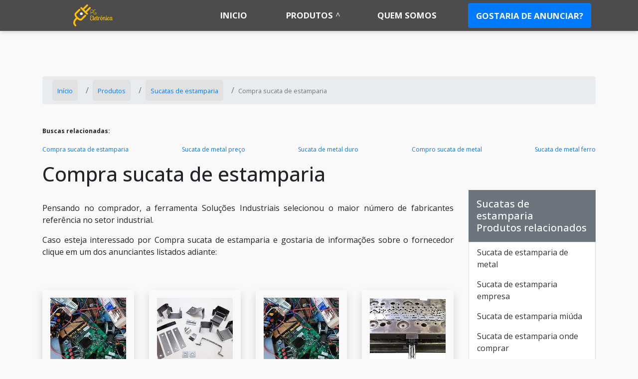

--- FILE ---
content_type: text/html; charset=UTF-8
request_url: https://www.pgeletronica.com.br/produtos/sucatas-de-estamparia/compra-sucata-de-estamparia
body_size: 22793
content:
<!DOCTYPE html>
<html itemscope itemtype="https://schema.org/Thing" lang="pt-br">
<head>
    <meta charset="utf-8">
    <meta name="csrf-token" content="pCjNWJtmYPLqTlgDStgo7Q0iDdsO7e9KdtHa6bG4">
    <meta name="viewport" content="width=device-width, initial-scale=1, shrink-to-fit=no">
    <meta http-equiv="X-UA-Compatible" content="IE=edge"/>
    <!-- SEO -->
<meta property="og:type" content="article"/><meta property="og:site_name" content="Descarte de lixo eletrônico - PG Eletrônica"/><meta property="og:locale" content="pt_BR"/><meta name="description" content="Se estiver interesse por Compra sucata de estamparia e gostaria de informações sobre a empresa clique em uma ou mais das empresas a seguir: Pensando em facilita"/><link rel="canonical" href="https://www.pgeletronica.com.br/produtos/sucatas-de-estamparia/compra-sucata-de-estamparia"/><meta property="og:title" content="Compra sucata de estamparia"/><meta property="og:description" content="Se estiver interesse por Compra sucata de estamparia e gostaria de informações sobre a empresa clique em uma ou mais das empresas a seguir: Pensando em facilita"/><meta property="og:url" content="https://www.pgeletronica.com.br/produtos/sucatas-de-estamparia/compra-sucata-de-estamparia"/><meta property="og:image" content="https://www.pgeletronica.com.br/media/sig_f0BVEu34gQ/produtos/estamparia-de-aco/estamparia-de-aco-10.jpeg"/><meta name="twitter:title" content="Compra sucata de estamparia"/><meta name="twitter:description" content="Se estiver interesse por Compra sucata de estamparia e gostaria de informações sobre a empresa clique em uma ou mais das empresas a seguir: Pensando em facilita"/><meta name="twitter:url" content="https://www.pgeletronica.com.br/produtos/sucatas-de-estamparia/compra-sucata-de-estamparia"/><meta name="twitter:image" content="https://www.pgeletronica.com.br/media/sig_f0BVEu34gQ/produtos/estamparia-de-aco/estamparia-de-aco-10.jpeg"/><meta itemprop="name" content="Compra sucata de estamparia"/><meta itemprop="description" content="Se estiver interesse por Compra sucata de estamparia e gostaria de informações sobre a empresa clique em uma ou mais das empresas a seguir: Pensando em facilita"/><meta itemprop="url" content="https://www.pgeletronica.com.br/produtos/sucatas-de-estamparia/compra-sucata-de-estamparia"/><meta itemprop="image" content="https://www.pgeletronica.com.br/media/sig_f0BVEu34gQ/produtos/estamparia-de-aco/estamparia-de-aco-10.jpeg"/>
<!-- /SEO -->

    <link rel="sitemap" type="application/xml" href="https://www.pgeletronica.com.br/media/sig_f0BVEu34gQ/seo/sitemap.xml"/>

    <link rel="shortcut icon" href="https://www.pgeletronica.com.br/media/sig_f0BVEu34gQ/logos/icone/icone-01.png">

    <meta name="robots" content="index,follow">
    <meta name="rating" content="General">
    <meta name="revisit-after" content="7 days">

    <meta name="geo.position" content="">
    <meta name="ICBM" content="">

    <link rel="stylesheet" href="https://www.pgeletronica.com.br/gerador/css/bootstrap.min.css">
    <link rel="stylesheet" href="https://www.pgeletronica.com.br/gerador/css/all.css">
    <link rel="stylesheet" href="https://www.pgeletronica.com.br/css/fancybox.css">
    <link rel="stylesheet" href="https://www.pgeletronica.com.br/css/pgeletronica-com-br/style.css">
        <title>Compra sucata de estamparia</title>
</head>

<body>

<header class="sticky-top">
<nav id="menu" class="sticky-top">
    <div class="container">
        <div class="row">
            <div class="col-md-3 col-12 d-flex align-items-center justify-content-between">
                <a class="navbar-brand" href="https://www.pgeletronica.com.br"><img src="https://www.pgeletronica.com.br/media/sig_f0BVEu34gQ/logos/logo-principal/logo-principal-01.png" title="" alt=""></a>
                <label id="toggle-menu" for="tm">
                    <i class="fa fa-bars open-menu"></i>
                    <i class="fas fa-times close-menu"></i>
                </label>
            </div>
            <div class="col-md-9 col-12 d-flex align-items-center menu-mobile">
  <input type="checkbox" id="tm">
  <ul class="main-menu clearfix mt-md-2 w-100 ">
    <li><a href="https://www.pgeletronica.com.br">Início</a></li>
            <li><a href="https://www.pgeletronica.com.br/produtos">Produtos
           </a> <span class="drop-icon">▾</span>
            <label title="Toggle Drop-down" class="drop-icon" for="sm1">▾</label>
          
          <input type="checkbox" id="sm1">
          <ul class="sub-menu">
                      <li><a href="https://www.pgeletronica.com.br/produtos/sucata-de-informatica">Sucata de informática
            </a><span class="drop-icon">▾</span>
            <label title="Toggle Drop-down" class="drop-icon" for="sucata-de-informatica">▾</label>
              
              <input type="checkbox" id="sucata-de-informatica">
              <ul class="sub-menu">
                                                                      <li><a href="https://www.pgeletronica.com.br/produtos/sucata-de-informatica/compra-de-sucata-de-informatica">Compra de sucata de informatica</a></li>
                                                    <li><a href="https://www.pgeletronica.com.br/produtos/sucata-de-informatica/comprar-sucata-de-informatica">Comprar sucata de informatica</a></li>
                                                    <li><a href="https://www.pgeletronica.com.br/produtos/sucata-de-informatica/compro-sucata-de-informatica-sp">Compro sucata de informatica sp</a></li>
                                                    <li><a href="https://www.pgeletronica.com.br/produtos/sucata-de-informatica/empresa-de-reciclagem-de-informatica">Empresa de reciclagem de informática</a></li>
                                                    <li><a href="https://www.pgeletronica.com.br/produtos/sucata-de-informatica/empresa-que-compra-sucata-de-informatica">Empresa que compra sucata de informatica</a></li>
                                                    <li><a href="https://www.pgeletronica.com.br/produtos/sucata-de-informatica/onde-comprar-sucata-de-informatica">Onde comprar sucata de informatica</a></li>
                                                    <li><a href="https://www.pgeletronica.com.br/produtos/sucata-de-informatica/preco-sucata-de-informatica">Preço sucata de informatica</a></li>
                                                    <li><a href="https://www.pgeletronica.com.br/produtos/sucata-de-informatica/reciclagem-de-componentes-de-informatica">Reciclagem de componentes de informática</a></li>
                                                    <li><a href="https://www.pgeletronica.com.br/produtos/sucata-de-informatica/reciclagem-de-equipamentos-de-informatica">Reciclagem de equipamentos de informática</a></li>
                                                    <li><a href="https://www.pgeletronica.com.br/produtos/sucata-de-informatica/reciclagem-de-informatica">Reciclagem de informática</a></li>
                                                    <li><a href="https://www.pgeletronica.com.br/produtos/sucata-de-informatica/reciclagem-de-informatica-em-sp">Reciclagem de informatica em sp</a></li>
                                                    <li><a href="https://www.pgeletronica.com.br/produtos/sucata-de-informatica/reciclagem-de-lixo-de-informatica">Reciclagem de lixo de informática</a></li>
                                                    <li><a href="https://www.pgeletronica.com.br/produtos/sucata-de-informatica/reciclagem-de-materiais-de-informatica">Reciclagem de materiais de informática</a></li>
                                                    <li><a href="https://www.pgeletronica.com.br/produtos/sucata-de-informatica/reciclagem-de-produtos-de-informatica">Reciclagem de produtos de informática</a></li>
                                                    <li><a href="https://www.pgeletronica.com.br/produtos/sucata-de-informatica/reciclagem-equipamentos-de-informatica">Reciclagem equipamentos de informática</a></li>
                                                    <li><a href="https://www.pgeletronica.com.br/produtos/sucata-de-informatica/reciclagem-material-informatica">Reciclagem material informática</a></li>
                                                    <li><a href="https://www.pgeletronica.com.br/produtos/sucata-de-informatica/reciclagem-pecas-de-informatica">Reciclagem peças de informática</a></li>
                                                    <li><a href="https://www.pgeletronica.com.br/produtos/sucata-de-informatica/reciclagem-sucata-informatica">Reciclagem sucata informática</a></li>
                                                    <li><a href="https://www.pgeletronica.com.br/produtos/sucata-de-informatica/retirar-sucata-de-informatica">Retirar sucata de informatica</a></li>
                                                    <li><a href="https://www.pgeletronica.com.br/produtos/sucata-de-informatica/sucata-de-informatica">Sucata de informatica</a></li>
                                                    <li><a href="https://www.pgeletronica.com.br/produtos/sucata-de-informatica/sucata-de-informatica-a-venda">Sucata de informática a venda</a></li>
                                                    <li><a href="https://www.pgeletronica.com.br/produtos/sucata-de-informatica/sucata-de-informatica-comprar">Sucata de informatica comprar</a></li>
                                                    <li><a href="https://www.pgeletronica.com.br/produtos/sucata-de-informatica/sucata-de-informatica-em-geral">Sucata de informatica em geral</a></li>
                                                    <li><a href="https://www.pgeletronica.com.br/produtos/sucata-de-informatica/sucata-de-informatica-empresa">Sucata de informatica empresa</a></li>
                                                    <li><a href="https://www.pgeletronica.com.br/produtos/sucata-de-informatica/sucata-de-informatica-preco">Sucata de informatica preço</a></li>
                                                    <li><a href="https://www.pgeletronica.com.br/produtos/sucata-de-informatica/sucata-de-informatica-sp">Sucata de informatica sp</a></li>
                                                    <li><a href="https://www.pgeletronica.com.br/produtos/sucata-de-informatica/sucata-de-informatica-valor">Sucata de informática valor</a></li>
                                                    <li><a href="https://www.pgeletronica.com.br/produtos/sucata-de-informatica/valor-sucata-de-informatica">Valor sucata de informatica</a></li>
                                                    <li><a href="https://www.pgeletronica.com.br/produtos/sucata-de-informatica/venda-de-sucata-de-informatica">Venda de sucata de informatica</a></li>
                                                    <li><a href="https://www.pgeletronica.com.br/produtos/sucata-de-informatica/venda-de-sucata-de-informatica-sp">Venda de sucata de informatica sp</a></li>
                                                    <li><a href="https://www.pgeletronica.com.br/produtos/sucata-de-informatica/vender-sucata-de-informatica">Vender sucata de informatica</a></li>
                                                    <li><a href="https://www.pgeletronica.com.br/produtos/sucata-de-informatica/descarte-de-equipamentos-de-informatica">Descarte de equipamentos de informática</a></li>
                                                    <li><a href="https://www.pgeletronica.com.br/produtos/sucata-de-informatica/descarte-de-equipamentos-de-informatica-sp">Descarte de equipamentos de informática sp</a></li>
                                                    <li><a href="https://www.pgeletronica.com.br/produtos/sucata-de-informatica/descarte-de-informatica">Descarte de informática</a></li>
                                                    <li><a href="https://www.pgeletronica.com.br/produtos/sucata-de-informatica/compra-de-material-informatico-usado">Compra de material informático usado</a></li>
                                                    <li><a href="https://www.pgeletronica.com.br/produtos/sucata-de-informatica/compra-e-venda-de-equipamentos-de-informatica-usados">Compra e venda de equipamentos de informática usados</a></li>
                                                    <li><a href="https://www.pgeletronica.com.br/produtos/sucata-de-informatica/compra-e-venda-de-material-informatico-usado">Compra e venda de material informático usado</a></li>
                                                    <li><a href="https://www.pgeletronica.com.br/produtos/sucata-de-informatica/comprar-lote-de-informatica-usada">Comprar lote de informática usada</a></li>
                                                    <li><a href="https://www.pgeletronica.com.br/produtos/sucata-de-informatica/comprar-material-de-informatica-descontinuado">Comprar material de informática descontinuado</a></li>
                                                    <li><a href="https://www.pgeletronica.com.br/produtos/sucata-de-informatica/material-informatico-usado">Material informático usado</a></li>
                                                    <li><a href="https://www.pgeletronica.com.br/produtos/sucata-de-informatica/onde-entregar-material-informatico-usado">Onde entregar material informático usado</a></li>
                                                    <li><a href="https://www.pgeletronica.com.br/produtos/sucata-de-informatica/onde-vender-material-informatico-usado">Onde vender material informático usado</a></li>
                                                    <li><a href="https://www.pgeletronica.com.br/produtos/sucata-de-informatica/onde-vender-sucata-de-informatica">Onde vender Sucata de informática</a></li>
                                                    <li><a href="https://www.pgeletronica.com.br/produtos/sucata-de-informatica/sucata-de-informatica-compra">Sucata de informática compra</a></li>
                                                    <li><a href="https://www.pgeletronica.com.br/produtos/sucata-de-informatica/vender-equipamentos-de-informatica-usados">Vender equipamentos de informática usados</a></li>
                                                  </ul>
        </li>
                    <li><a href="https://www.pgeletronica.com.br/produtos/sucatas-eletronicas">Sucatas eletrônicas
            </a><span class="drop-icon">▾</span>
            <label title="Toggle Drop-down" class="drop-icon" for="sucatas-eletronicas">▾</label>
              
              <input type="checkbox" id="sucatas-eletronicas">
              <ul class="sub-menu">
                                                                      <li><a href="https://www.pgeletronica.com.br/produtos/sucatas-eletronicas/descarte-de-componentes-eletronicos">Descarte de componentes eletrônicos</a></li>
                                                    <li><a href="https://www.pgeletronica.com.br/produtos/sucatas-eletronicas/sucata-eletronica-venda">Sucata eletrônica venda</a></li>
                                                    <li><a href="https://www.pgeletronica.com.br/produtos/sucatas-eletronicas/descarte-de-eletronicos">Descarte de eletrônicos</a></li>
                                                    <li><a href="https://www.pgeletronica.com.br/produtos/sucatas-eletronicas/vender-lixo-eletronico">Vender lixo eletrônico</a></li>
                                                    <li><a href="https://www.pgeletronica.com.br/produtos/sucatas-eletronicas/descarte-de-eletronicos-sp">Descarte de eletrônicos sp</a></li>
                                                    <li><a href="https://www.pgeletronica.com.br/produtos/sucatas-eletronicas/descarte-de-equipamentos-eletronicos">Descarte de equipamentos eletrônicos</a></li>
                                                    <li><a href="https://www.pgeletronica.com.br/produtos/sucatas-eletronicas/descarte-de-lixo-eletronico">Descarte de lixo eletrônico</a></li>
                                                    <li><a href="https://www.pgeletronica.com.br/produtos/sucatas-eletronicas/descarte-de-material-eletronico">Descarte de material eletrônico</a></li>
                                                    <li><a href="https://www.pgeletronica.com.br/produtos/sucatas-eletronicas/descarte-lixo-eletronico">Descarte lixo eletrônico</a></li>
                                                    <li><a href="https://www.pgeletronica.com.br/produtos/sucatas-eletronicas/empresa-de-reciclagem">Empresa de reciclagem</a></li>
                                                    <li><a href="https://www.pgeletronica.com.br/produtos/sucatas-eletronicas/empresa-de-reciclagem-de-componentes-eletronicos">Empresa de reciclagem de componentes eletrônicos</a></li>
                                                    <li><a href="https://www.pgeletronica.com.br/produtos/sucatas-eletronicas/empresa-de-reciclagem-de-eletronicos">Empresa de reciclagem de eletrônicos</a></li>
                                                    <li><a href="https://www.pgeletronica.com.br/produtos/sucatas-eletronicas/empresa-de-reciclagem-de-lixo-eletronico">Empresa de reciclagem de lixo eletrônico</a></li>
                                                    <li><a href="https://www.pgeletronica.com.br/produtos/sucatas-eletronicas/empresa-que-recolhe-lixo-eletronico">Empresa que recolhe lixo eletrônico</a></li>
                                                    <li><a href="https://www.pgeletronica.com.br/produtos/sucatas-eletronicas/empresas-de-coleta-de-lixo-eletronico">Empresas de coleta de lixo eletrônico</a></li>
                                                    <li><a href="https://www.pgeletronica.com.br/produtos/sucatas-eletronicas/empresas-de-descarte-de-lixo-eletronico">Empresas de descarte de lixo eletrônico</a></li>
                                                    <li><a href="https://www.pgeletronica.com.br/produtos/sucatas-eletronicas/empresas-de-reciclagem-de-lixo-tecnologico">Empresas de reciclagem de lixo tecnológico</a></li>
                                                    <li><a href="https://www.pgeletronica.com.br/produtos/sucatas-eletronicas/empresas-de-reciclagem-de-placas-eletronicas">Empresas de reciclagem de placas eletrônicas</a></li>
                                                    <li><a href="https://www.pgeletronica.com.br/produtos/sucatas-eletronicas/empresas-especializadas-em-reciclagem-de-residuos-eletronicos">Empresas especializadas em reciclagem de resíduos eletrônicos</a></li>
                                                    <li><a href="https://www.pgeletronica.com.br/produtos/sucatas-eletronicas/empresas-que-compram-lixo-eletronico">Empresas que compram lixo eletrônico</a></li>
                                                    <li><a href="https://www.pgeletronica.com.br/produtos/sucatas-eletronicas/empresas-que-reciclam-lixo-eletronico">Empresas que reciclam lixo eletrônico</a></li>
                                                    <li><a href="https://www.pgeletronica.com.br/produtos/sucatas-eletronicas/lixo-eletronico-computador">Lixo eletrônico computador</a></li>
                                                    <li><a href="https://www.pgeletronica.com.br/produtos/sucatas-eletronicas/lixo-eletronico-reciclagem">Lixo eletrônico reciclagem</a></li>
                                                    <li><a href="https://www.pgeletronica.com.br/produtos/sucatas-eletronicas/onde-comprar-sucata-eletronica">Onde comprar sucata eletrônica</a></li>
                                                    <li><a href="https://www.pgeletronica.com.br/produtos/sucatas-eletronicas/reciclagem-componentes-eletronicos">Reciclagem componentes eletrônicos</a></li>
                                                    <li><a href="https://www.pgeletronica.com.br/produtos/sucatas-eletronicas/reciclagem-computadores">Reciclagem computadores</a></li>
                                                    <li><a href="https://www.pgeletronica.com.br/produtos/sucatas-eletronicas/reciclagem-de-aparelhos-eletronicos">Reciclagem de aparelhos eletrônicos</a></li>
                                                    <li><a href="https://www.pgeletronica.com.br/produtos/sucatas-eletronicas/reciclagem-de-componentes-eletronicos">Reciclagem de componentes eletrônicos</a></li>
                                                    <li><a href="https://www.pgeletronica.com.br/produtos/sucatas-eletronicas/reciclagem-de-eletronicos">Reciclagem de eletrônicos</a></li>
                                                    <li><a href="https://www.pgeletronica.com.br/produtos/sucatas-eletronicas/reciclagem-de-eletronicos-no-brasil">Reciclagem de eletrônicos no brasil</a></li>
                                                    <li><a href="https://www.pgeletronica.com.br/produtos/sucatas-eletronicas/reciclagem-de-eletronicos-sp">Reciclagem de eletrônicos sp</a></li>
                                                    <li><a href="https://www.pgeletronica.com.br/produtos/sucatas-eletronicas/reciclagem-de-equipamentos-eletronicos">Reciclagem de equipamentos eletrônicos</a></li>
                                                    <li><a href="https://www.pgeletronica.com.br/produtos/sucatas-eletronicas/reciclagem-de-laptop">Reciclagem de laptop</a></li>
                                                    <li><a href="https://www.pgeletronica.com.br/produtos/sucatas-eletronicas/reciclagem-de-lixo-eletronico">Reciclagem de lixo eletrônico</a></li>
                                                    <li><a href="https://www.pgeletronica.com.br/produtos/sucatas-eletronicas/reciclagem-de-material-eletronico">Reciclagem de material eletrônico</a></li>
                                                    <li><a href="https://www.pgeletronica.com.br/produtos/sucatas-eletronicas/reciclagem-de-produtos-eletronicos">Reciclagem de produtos eletrônicos</a></li>
                                                    <li><a href="https://www.pgeletronica.com.br/produtos/sucatas-eletronicas/reciclagem-de-residuos-eletroeletronicos">Reciclagem de resíduos eletroeletrônicos</a></li>
                                                    <li><a href="https://www.pgeletronica.com.br/produtos/sucatas-eletronicas/reciclagem-de-residuos-tecnologicos">Reciclagem de resíduos tecnológicos</a></li>
                                                    <li><a href="https://www.pgeletronica.com.br/produtos/sucatas-eletronicas/reciclagem-de-sucata-eletronica">Reciclagem de sucata eletrônica</a></li>
                                                    <li><a href="https://www.pgeletronica.com.br/produtos/sucatas-eletronicas/reciclagem-eletro-eletronicos">Reciclagem eletro eletrônicos</a></li>
                                                    <li><a href="https://www.pgeletronica.com.br/produtos/sucatas-eletronicas/reciclagem-residuos-eletronicos">Reciclagem resíduos eletrônicos</a></li>
                                                    <li><a href="https://www.pgeletronica.com.br/produtos/sucatas-eletronicas/reciclar-monitor">Reciclar monitor</a></li>
                                                    <li><a href="https://www.pgeletronica.com.br/produtos/sucatas-eletronicas/reciclar-mouse">Reciclar mouse</a></li>
                                                    <li><a href="https://www.pgeletronica.com.br/produtos/sucatas-eletronicas/reciclar-notebook">Reciclar notebook</a></li>
                                                    <li><a href="https://www.pgeletronica.com.br/produtos/sucatas-eletronicas/servico-de-reciclagem-de-eletronicos">Serviço de reciclagem de eletrônicos</a></li>
                                                    <li><a href="https://www.pgeletronica.com.br/produtos/sucatas-eletronicas/sucata-de-eletronica">Sucata de eletrônica</a></li>
                                                    <li><a href="https://www.pgeletronica.com.br/produtos/sucatas-eletronicas/sucata-eletronica">Sucata eletrônica</a></li>
                                                    <li><a href="https://www.pgeletronica.com.br/produtos/sucatas-eletronicas/sucata-eletronica-compra">Sucata eletrônica compra</a></li>
                                                    <li><a href="https://www.pgeletronica.com.br/produtos/sucatas-eletronicas/coleta-de-lixo-eletronico">Coleta de lixo eletrônico</a></li>
                                                    <li><a href="https://www.pgeletronica.com.br/produtos/sucatas-eletronicas/sucata-eletronica-em-sp">Sucata eletrônica em sp</a></li>
                                                    <li><a href="https://www.pgeletronica.com.br/produtos/sucatas-eletronicas/coleta-de-lixo-eletronico-em-sao-paulo">Coleta de lixo eletrônico em são paulo</a></li>
                                                    <li><a href="https://www.pgeletronica.com.br/produtos/sucatas-eletronicas/sucata-eletronica-preco">Sucata eletrônica preço</a></li>
                                                    <li><a href="https://www.pgeletronica.com.br/produtos/sucatas-eletronicas/compra-lixo-eletronico">Compra lixo eletrônico</a></li>
                                                    <li><a href="https://www.pgeletronica.com.br/produtos/sucatas-eletronicas/sucata-eletronica-santa-efigenia">Sucata eletrônica santa efigênia</a></li>
                                                    <li><a href="https://www.pgeletronica.com.br/produtos/sucatas-eletronicas/compra-sucata-eletronica">Compra sucata eletrônica</a></li>
                                                    <li><a href="https://www.pgeletronica.com.br/produtos/sucatas-eletronicas/sucata-eletronica-sp">Sucata eletrônica sp</a></li>
                                                    <li><a href="https://www.pgeletronica.com.br/produtos/sucatas-eletronicas/descarte-aparelhos-eletronicos">Descarte aparelhos eletrônicos</a></li>
                                                  </ul>
        </li>
                    <li><a href="https://www.pgeletronica.com.br/produtos/sucatas-de-estamparia">Sucatas de estamparia
            </a><span class="drop-icon">▾</span>
            <label title="Toggle Drop-down" class="drop-icon" for="sucatas-de-estamparia">▾</label>
              
              <input type="checkbox" id="sucatas-de-estamparia">
              <ul class="sub-menu">
                                                                      <li><a href="https://www.pgeletronica.com.br/produtos/sucatas-de-estamparia/sucata-de-estamparia-de-metal">Sucata de estamparia de metal</a></li>
                                                    <li><a href="https://www.pgeletronica.com.br/produtos/sucatas-de-estamparia/sucata-de-estamparia-empresa">Sucata de estamparia empresa</a></li>
                                                    <li><a href="https://www.pgeletronica.com.br/produtos/sucatas-de-estamparia/sucata-de-estamparia-miuda">Sucata de estamparia miúda</a></li>
                                                    <li><a href="https://www.pgeletronica.com.br/produtos/sucatas-de-estamparia/sucata-de-estamparia-onde-comprar">Sucata de estamparia onde comprar</a></li>
                                                    <li><a href="https://www.pgeletronica.com.br/produtos/sucatas-de-estamparia/sucata-de-estamparia-preco">Sucata de estamparia preço</a></li>
                                                    <li><a href="https://www.pgeletronica.com.br/produtos/sucatas-de-estamparia/sucata-de-metal">Sucata de metal</a></li>
                                                    <li><a href="https://www.pgeletronica.com.br/produtos/sucatas-de-estamparia/sucata-de-metal-duro">Sucata de metal duro</a></li>
                                                    <li><a href="https://www.pgeletronica.com.br/produtos/sucatas-de-estamparia/sucata-de-metal-duro-preco">Sucata de metal duro preço</a></li>
                                                    <li><a href="https://www.pgeletronica.com.br/produtos/sucatas-de-estamparia/sucata-de-metal-duro-sp">Sucata de metal duro sp</a></li>
                                                    <li><a href="https://www.pgeletronica.com.br/produtos/sucatas-de-estamparia/sucata-de-metal-ferro">Sucata de metal ferro</a></li>
                                                    <li><a href="https://www.pgeletronica.com.br/produtos/sucatas-de-estamparia/sucata-de-metal-preco">Sucata de metal preço</a></li>
                                                    <li><a href="https://www.pgeletronica.com.br/produtos/sucatas-de-estamparia/sucata-de-metalon">Sucata de metalon</a></li>
                                                    <li><a href="https://www.pgeletronica.com.br/produtos/sucatas-de-estamparia/sucata-estamparia-fotos">Sucata estamparia fotos</a></li>
                                                    <li><a href="https://www.pgeletronica.com.br/produtos/sucatas-de-estamparia/sucatas-estamparia-de-ferro">Sucatas estamparia de ferro</a></li>
                                                    <li><a href="https://www.pgeletronica.com.br/produtos/sucatas-de-estamparia/venda-de-sucata-de-estamparia">Venda de sucata de estamparia</a></li>
                                                    <li><a href="https://www.pgeletronica.com.br/produtos/sucatas-de-estamparia/compra-de-sucata-de-estamparia">Compra de sucata de estamparia</a></li>
                                                    <li><a href="https://www.pgeletronica.com.br/produtos/sucatas-de-estamparia/compra-de-sucata-de-metal-duro">Compra de sucata de metal duro</a></li>
                                                    <li><a href="https://www.pgeletronica.com.br/produtos/sucatas-de-estamparia/compra-sucata-de-estamparia">Compra sucata de estamparia</a></li>
                                                    <li><a href="https://www.pgeletronica.com.br/produtos/sucatas-de-estamparia/comprar-sucata-de-estamparia">Comprar sucata de estamparia</a></li>
                                                    <li><a href="https://www.pgeletronica.com.br/produtos/sucatas-de-estamparia/compro-sucata-de-metal">Compro sucata de metal</a></li>
                                                    <li><a href="https://www.pgeletronica.com.br/produtos/sucatas-de-estamparia/empresa-de-reciclagem-de-estamparia">Empresa de reciclagem de estamparia</a></li>
                                                    <li><a href="https://www.pgeletronica.com.br/produtos/sucatas-de-estamparia/empresa-de-sucata-de-estamparia">Empresa de sucata de estamparia</a></li>
                                                    <li><a href="https://www.pgeletronica.com.br/produtos/sucatas-de-estamparia/metal-de-sucata-assombrado">Metal de sucata assombrado</a></li>
                                                    <li><a href="https://www.pgeletronica.com.br/produtos/sucatas-de-estamparia/onde-comprar-onde-comprar">Onde comprar onde comprar</a></li>
                                                    <li><a href="https://www.pgeletronica.com.br/produtos/sucatas-de-estamparia/preco-de-sucata-de-estamparia">Preço de sucata de estamparia</a></li>
                                                    <li><a href="https://www.pgeletronica.com.br/produtos/sucatas-de-estamparia/reciclagem-de-estamparia">Reciclagem de estamparia</a></li>
                                                    <li><a href="https://www.pgeletronica.com.br/produtos/sucatas-de-estamparia/reciclagem-de-estamparia-empresa">Reciclagem de estamparia empresa</a></li>
                                                    <li><a href="https://www.pgeletronica.com.br/produtos/sucatas-de-estamparia/servico-de-reciclagem-de-estamparia">Serviço de reciclagem de estamparia</a></li>
                                                    <li><a href="https://www.pgeletronica.com.br/produtos/sucatas-de-estamparia/sucata-com-metal">Sucata com metal</a></li>
                                                    <li><a href="https://www.pgeletronica.com.br/produtos/sucatas-de-estamparia/sucata-de-estamparia">Sucata de estamparia</a></li>
                                                    <li><a href="https://www.pgeletronica.com.br/produtos/sucatas-de-estamparia/sucata-de-estamparia-a-venda">Sucata de estamparia a venda</a></li>
                                                    <li><a href="https://www.pgeletronica.com.br/produtos/sucatas-de-estamparia/sucata-de-estamparia-comprar">Sucata de estamparia comprar</a></li>
                                                    <li><a href="https://www.pgeletronica.com.br/produtos/sucatas-de-estamparia/sucata-de-estamparia-de-aco">Sucata de estamparia de aço</a></li>
                                                  </ul>
        </li>
                    <li><a href="https://www.pgeletronica.com.br/produtos/sucatas-de-placas-digitais">Sucatas de placas digitais
            </a><span class="drop-icon">▾</span>
            <label title="Toggle Drop-down" class="drop-icon" for="sucatas-de-placas-digitais">▾</label>
              
              <input type="checkbox" id="sucatas-de-placas-digitais">
              <ul class="sub-menu">
                                                                      <li><a href="https://www.pgeletronica.com.br/produtos/sucatas-de-placas-digitais/compra-de-placas-eletronica-sucata">Compra de placas eletrônica sucata</a></li>
                                                    <li><a href="https://www.pgeletronica.com.br/produtos/sucatas-de-placas-digitais/compra-de-sucata-de-placa-eletronica">Compra de sucata de placa eletrônica</a></li>
                                                    <li><a href="https://www.pgeletronica.com.br/produtos/sucatas-de-placas-digitais/compra-sucata-de-placas-digitais">Compra sucata de placas digitais</a></li>
                                                    <li><a href="https://www.pgeletronica.com.br/produtos/sucatas-de-placas-digitais/empresa-de-sucata-placas-eletronicas">Empresa de sucata placas eletrônicas</a></li>
                                                    <li><a href="https://www.pgeletronica.com.br/produtos/sucatas-de-placas-digitais/empresas-que-fazem-reciclagem-de-placas-eletronicas">Empresas que fazem reciclagem de placas eletrônicas</a></li>
                                                    <li><a href="https://www.pgeletronica.com.br/produtos/sucatas-de-placas-digitais/empresas-que-fazem-reciclagem-de-sucata-de-placas-digitais">Empresas que fazem reciclagem de sucata de placas digitais</a></li>
                                                    <li><a href="https://www.pgeletronica.com.br/produtos/sucatas-de-placas-digitais/onde-fazer-reciclagem-de-sucata-placas-eletronicas">Onde fazer reciclagem de sucata placas eletrônicas</a></li>
                                                    <li><a href="https://www.pgeletronica.com.br/produtos/sucatas-de-placas-digitais/preco-sucata-de-placa-mae">Preço sucata de placa mãe</a></li>
                                                    <li><a href="https://www.pgeletronica.com.br/produtos/sucatas-de-placas-digitais/preco-sucata-de-placas-digitais">Preço sucata de placas digitais</a></li>
                                                    <li><a href="https://www.pgeletronica.com.br/produtos/sucatas-de-placas-digitais/preco-sucata-placas-eletronicas">Preço sucata placas eletrônicas</a></li>
                                                    <li><a href="https://www.pgeletronica.com.br/produtos/sucatas-de-placas-digitais/reciclagem-de-placa-eletronica">Reciclagem de placa eletrônica</a></li>
                                                    <li><a href="https://www.pgeletronica.com.br/produtos/sucatas-de-placas-digitais/reciclagem-de-placas-digitais">Reciclagem de placas digitais</a></li>
                                                    <li><a href="https://www.pgeletronica.com.br/produtos/sucatas-de-placas-digitais/reciclagem-de-placas-eletronicas-no-brasil">Reciclagem de placas eletrônicas no brasil</a></li>
                                                    <li><a href="https://www.pgeletronica.com.br/produtos/sucatas-de-placas-digitais/reciclagem-de-sucata-placas-digitais">Reciclagem de sucata placas digitais</a></li>
                                                    <li><a href="https://www.pgeletronica.com.br/produtos/sucatas-de-placas-digitais/reciclagem-de-sucata-placas-eletronicas">Reciclagem de sucata placas eletrônicas</a></li>
                                                    <li><a href="https://www.pgeletronica.com.br/produtos/sucatas-de-placas-digitais/reciclagem-de-sucatas-de-placas-eletronicas">Reciclagem de sucatas de placas eletrônicas</a></li>
                                                    <li><a href="https://www.pgeletronica.com.br/produtos/sucatas-de-placas-digitais/sucata-de-placa-de-informatica">Sucata de placa de informática</a></li>
                                                    <li><a href="https://www.pgeletronica.com.br/produtos/sucatas-de-placas-digitais/sucata-de-placa-eletronica">Sucata de placa eletrônica</a></li>
                                                    <li><a href="https://www.pgeletronica.com.br/produtos/sucatas-de-placas-digitais/sucata-de-placa-mae">Sucata de placa mãe</a></li>
                                                    <li><a href="https://www.pgeletronica.com.br/produtos/sucatas-de-placas-digitais/sucata-de-placa-mae-de-notebook">Sucata de placa mãe de notebook</a></li>
                                                    <li><a href="https://www.pgeletronica.com.br/produtos/sucatas-de-placas-digitais/sucata-de-placas-digitais">Sucata de placas digitais</a></li>
                                                    <li><a href="https://www.pgeletronica.com.br/produtos/sucatas-de-placas-digitais/sucata-de-placas-digitais-compra">Sucata de placas digitais compra</a></li>
                                                    <li><a href="https://www.pgeletronica.com.br/produtos/sucatas-de-placas-digitais/sucata-de-placas-digitais-preco">Sucata de placas digitais preço</a></li>
                                                    <li><a href="https://www.pgeletronica.com.br/produtos/sucatas-de-placas-digitais/sucata-de-placas-digitais-valor">Sucata de placas digitais valor</a></li>
                                                    <li><a href="https://www.pgeletronica.com.br/produtos/sucatas-de-placas-digitais/sucata-placa-eletronica">Sucata placa eletrônica</a></li>
                                                    <li><a href="https://www.pgeletronica.com.br/produtos/sucatas-de-placas-digitais/sucata-placas-eletronicas-preco">Sucata placas eletrônicas preço</a></li>
                                                    <li><a href="https://www.pgeletronica.com.br/produtos/sucatas-de-placas-digitais/sucata-placas-eletronicas-valor">Sucata placas eletrônicas valor</a></li>
                                                    <li><a href="https://www.pgeletronica.com.br/produtos/sucatas-de-placas-digitais/valor-sucata-de-placas-digitais">Valor sucata de placas digitais</a></li>
                                                    <li><a href="https://www.pgeletronica.com.br/produtos/sucatas-de-placas-digitais/valor-sucata-placas-eletronicas">Valor sucata placas eletrônicas</a></li>
                                                    <li><a href="https://www.pgeletronica.com.br/produtos/sucatas-de-placas-digitais/venda-sucata-de-placa-mae">Venda sucata de placa mãe</a></li>
                                                  </ul>
        </li>
                    <li><a href="https://www.pgeletronica.com.br/produtos/sucata-eletronica">Sucata eletrônica
            </a><span class="drop-icon">▾</span>
            <label title="Toggle Drop-down" class="drop-icon" for="sucata-eletronica">▾</label>
              
              <input type="checkbox" id="sucata-eletronica">
              <ul class="sub-menu">
                                                                      <li><a href="https://www.pgeletronica.com.br/produtos/sucata-eletronica/coleta-de-lixo-tecnologico">Coleta de lixo tecnológico</a></li>
                                                    <li><a href="https://www.pgeletronica.com.br/produtos/sucata-eletronica/reciclagem-de-eletrodomesticos">Reciclagem de eletrodomésticos</a></li>
                                                    <li><a href="https://www.pgeletronica.com.br/produtos/sucata-eletronica/reciclagem-de-fios">Reciclagem de fios</a></li>
                                                    <li><a href="https://www.pgeletronica.com.br/produtos/sucata-eletronica/coleta-de-sucata-eletronica">Coleta de Sucata eletrônica</a></li>
                                                    <li><a href="https://www.pgeletronica.com.br/produtos/sucata-eletronica/reciclagem-de-lixo-tecnologico">Reciclagem de lixo tecnológico</a></li>
                                                    <li><a href="https://www.pgeletronica.com.br/produtos/sucata-eletronica/descarte-de-bateria-de-celular">Descarte de bateria de celular</a></li>
                                                    <li><a href="https://www.pgeletronica.com.br/produtos/sucata-eletronica/reciclagem-de-monitor-crt">Reciclagem de monitor crt</a></li>
                                                    <li><a href="https://www.pgeletronica.com.br/produtos/sucata-eletronica/descarte-de-bateria-de-notebook">Descarte de bateria de notebook</a></li>
                                                    <li><a href="https://www.pgeletronica.com.br/produtos/sucata-eletronica/reciclagem-de-monitor-lcd">Reciclagem de monitor lcd</a></li>
                                                    <li><a href="https://www.pgeletronica.com.br/produtos/sucata-eletronica/descarte-de-baterias">Descarte de baterias</a></li>
                                                    <li><a href="https://www.pgeletronica.com.br/produtos/sucata-eletronica/reciclagem-de-no-break">Reciclagem de no-break</a></li>
                                                    <li><a href="https://www.pgeletronica.com.br/produtos/sucata-eletronica/descarte-de-baterias-automotivas">Descarte de baterias automotivas</a></li>
                                                    <li><a href="https://www.pgeletronica.com.br/produtos/sucata-eletronica/reciclagem-de-notebook">Reciclagem de notebook</a></li>
                                                    <li><a href="https://www.pgeletronica.com.br/produtos/sucata-eletronica/descarte-de-baterias-e-pilhas">Descarte de baterias e pilhas</a></li>
                                                    <li><a href="https://www.pgeletronica.com.br/produtos/sucata-eletronica/reciclagem-de-pabx">Reciclagem de pabx</a></li>
                                                    <li><a href="https://www.pgeletronica.com.br/produtos/sucata-eletronica/descarte-de-residuos-eletroeletronicos">Descarte de resíduos eletroeletrônicos</a></li>
                                                    <li><a href="https://www.pgeletronica.com.br/produtos/sucata-eletronica/reciclagem-de-servidor">Reciclagem de servidor</a></li>
                                                    <li><a href="https://www.pgeletronica.com.br/produtos/sucata-eletronica/descarte-de-sucata-eletronica">Descarte de Sucata eletrônica</a></li>
                                                    <li><a href="https://www.pgeletronica.com.br/produtos/sucata-eletronica/retirar-lixo-eletronico">Retirar lixo eletrônico</a></li>
                                                    <li><a href="https://www.pgeletronica.com.br/produtos/sucata-eletronica/destinacao-de-residuos-eletronicos">Destinação de resíduos eletrônicos</a></li>
                                                    <li><a href="https://www.pgeletronica.com.br/produtos/sucata-eletronica/computador-usado-venda">Computador usado venda</a></li>
                                                    <li><a href="https://www.pgeletronica.com.br/produtos/sucata-eletronica/empresa-de-reciclagem-de-produtos-eletronicos">Empresa de reciclagem de produtos eletrônicos</a></li>
                                                    <li><a href="https://www.pgeletronica.com.br/produtos/sucata-eletronica/descarte-de-aparelhos-eletronicos-sp">Descarte de aparelhos eletrônicos sp</a></li>
                                                    <li><a href="https://www.pgeletronica.com.br/produtos/sucata-eletronica/empresa-especializadas-em-coleta-de-lixo-eletronico">Empresa especializadas em coleta de lixo eletrônico</a></li>
                                                    <li><a href="https://www.pgeletronica.com.br/produtos/sucata-eletronica/empresa-de-descarte-de-aparelhos-eletronicos">Empresa de descarte de aparelhos eletrônicos</a></li>
                                                    <li><a href="https://www.pgeletronica.com.br/produtos/sucata-eletronica/empresa-especializadas-em-reciclagem-lixo-eletronico">Empresa especializadas em reciclagem lixo eletrônico</a></li>
                                                    <li><a href="https://www.pgeletronica.com.br/produtos/sucata-eletronica/reciclagem-de-circuitos-eletronicos">Reciclagem de circuitos eletrônicos</a></li>
                                                    <li><a href="https://www.pgeletronica.com.br/produtos/sucata-eletronica/empresa-que-recicla-lixo-eletronico">Empresa que recicla lixo eletrônico</a></li>
                                                    <li><a href="https://www.pgeletronica.com.br/produtos/sucata-eletronica/reciclagem-de-material-eletronico-sp">Reciclagem de material eletrônico sp</a></li>
                                                    <li><a href="https://www.pgeletronica.com.br/produtos/sucata-eletronica/empresa-que-retira-lixo-eletronico">Empresa que retira lixo eletrônico</a></li>
                                                    <li><a href="https://www.pgeletronica.com.br/produtos/sucata-eletronica/reciclagem-de-pecas-eletronicas">Reciclagem de peças eletrônicas</a></li>
                                                    <li><a href="https://www.pgeletronica.com.br/produtos/sucata-eletronica/empresas-especializadas-em-lixo-eletronico">Empresas especializadas em lixo eletrônico</a></li>
                                                    <li><a href="https://www.pgeletronica.com.br/produtos/sucata-eletronica/reciclagem-de-placas-de-aluminio">Reciclagem de placas de alumínio</a></li>
                                                    <li><a href="https://www.pgeletronica.com.br/produtos/sucata-eletronica/empresas-que-coleta-lixo-eletronico">Empresas que coleta lixo eletrônico</a></li>
                                                    <li><a href="https://www.pgeletronica.com.br/produtos/sucata-eletronica/usina-de-reciclagem-de-eletronicos">Usina de reciclagem de eletrônicos</a></li>
                                                    <li><a href="https://www.pgeletronica.com.br/produtos/sucata-eletronica/empresas-que-recolhem-lixo-eletronico">Empresas que recolhem lixo eletrônico</a></li>
                                                    <li><a href="https://www.pgeletronica.com.br/produtos/sucata-eletronica/empresas-que-trabalham-com-reciclagem-de-lixo-eletronico">Empresas que trabalham com reciclagem de lixo eletrônico</a></li>
                                                    <li><a href="https://www.pgeletronica.com.br/produtos/sucata-eletronica/reciclagem-de-bateria-de-celular">Reciclagem de bateria de celular</a></li>
                                                    <li><a href="https://www.pgeletronica.com.br/produtos/sucata-eletronica/reciclagem-de-bateria-de-no-break">Reciclagem de bateria de no-break</a></li>
                                                    <li><a href="https://www.pgeletronica.com.br/produtos/sucata-eletronica/reciclagem-de-baterias">Reciclagem de baterias</a></li>
                                                    <li><a href="https://www.pgeletronica.com.br/produtos/sucata-eletronica/reciclagem-de-pilhas-e-baterias">Reciclagem de pilhas e baterias</a></li>
                                                    <li><a href="https://www.pgeletronica.com.br/produtos/sucata-eletronica/reciclagem-de-placas-eletronicas">Reciclagem de placas eletrônicas</a></li>
                                                    <li><a href="https://www.pgeletronica.com.br/produtos/sucata-eletronica/sucata-lixo-eletronico">Sucata lixo eletrônico</a></li>
                                                    <li><a href="https://www.pgeletronica.com.br/produtos/sucata-eletronica/sucatas-de-baterias">Sucatas de baterias</a></li>
                                                    <li><a href="https://www.pgeletronica.com.br/produtos/sucata-eletronica/coleta-de-lixo-e-residuos-solidos">Coleta de lixo e resíduos sólidos</a></li>
                                                    <li><a href="https://www.pgeletronica.com.br/produtos/sucata-eletronica/coleta-de-lixo-residuos-eletronicos">Coleta de lixo resíduos eletrônicos</a></li>
                                                    <li><a href="https://www.pgeletronica.com.br/produtos/sucata-eletronica/empresa-de-reciclagem-de-residuos-eletronicos">Empresa de reciclagem de resíduos eletrônicos</a></li>
                                                    <li><a href="https://www.pgeletronica.com.br/produtos/sucata-eletronica/empresa-que-compra-lixo-eletronico">Empresa que compra lixo eletrônico</a></li>
                                                    <li><a href="https://www.pgeletronica.com.br/produtos/sucata-eletronica/empresa-que-compra-lixo-eletronico-em-sp">Empresa que compra lixo eletrônico em sp</a></li>
                                                    <li><a href="https://www.pgeletronica.com.br/produtos/sucata-eletronica/empresas-de-reciclagem-de-componentes-eletronicos-em-sp">Empresas de reciclagem de componentes eletrônicos em sp</a></li>
                                                    <li><a href="https://www.pgeletronica.com.br/produtos/sucata-eletronica/fabrica-de-reciclagem-de-eletronicos">Fábrica de reciclagem de eletrônicos</a></li>
                                                    <li><a href="https://www.pgeletronica.com.br/produtos/sucata-eletronica/onde-descartar-eletronicos-em-sp">Onde descartar eletrônicos em sp</a></li>
                                                    <li><a href="https://www.pgeletronica.com.br/produtos/sucata-eletronica/onde-descartar-produtos-eletronicos">Onde descartar produtos eletrônicos</a></li>
                                                    <li><a href="https://www.pgeletronica.com.br/produtos/sucata-eletronica/compra-de-eletronicos-usados-sp">Compra de eletrônicos usados sp</a></li>
                                                    <li><a href="https://www.pgeletronica.com.br/produtos/sucata-eletronica/compra-de-sucata-de-placa-eletronica">Compra de sucata de placa eletrônica</a></li>
                                                    <li><a href="https://www.pgeletronica.com.br/produtos/sucata-eletronica/empresa-que-compra-sucata-eletronica">Empresa que compra Sucata eletrônica</a></li>
                                                    <li><a href="https://www.pgeletronica.com.br/produtos/sucata-eletronica/empresas-de-logistica-reversa">Empresas de logística reversa</a></li>
                                                    <li><a href="https://www.pgeletronica.com.br/produtos/sucata-eletronica/coleta-de-equipamentos-eletronicos">Coleta de equipamentos eletrônicos</a></li>
                                                    <li><a href="https://www.pgeletronica.com.br/produtos/sucata-eletronica/descarte-de-eletrodomestico-com-avaria">Descarte de eletrodoméstico com avaria</a></li>
                                                    <li><a href="https://www.pgeletronica.com.br/produtos/sucata-eletronica/descarte-de-eletrodomesticos">Descarte de eletrodomésticos</a></li>
                                                    <li><a href="https://www.pgeletronica.com.br/produtos/sucata-eletronica/descarte-de-eletrodomesticos-sao-paulo">Descarte de eletrodomésticos são paulo</a></li>
                                                    <li><a href="https://www.pgeletronica.com.br/produtos/sucata-eletronica/descarte-de-eletrodomesticos-sp">Descarte de eletrodomésticos sp</a></li>
                                                    <li><a href="https://www.pgeletronica.com.br/produtos/sucata-eletronica/descarte-de-lixo-tecnologico">Descarte de lixo tecnológico</a></li>
                                                    <li><a href="https://www.pgeletronica.com.br/produtos/sucata-eletronica/empresa-de-lixo-eletronico">Empresa de lixo eletrônico</a></li>
                                                    <li><a href="https://www.pgeletronica.com.br/produtos/sucata-eletronica/empresas-de-descarte-de-cartuchos">Empresas de descarte de cartuchos</a></li>
                                                    <li><a href="https://www.pgeletronica.com.br/produtos/sucata-eletronica/reciclagem-de-cabo-de-rede">Reciclagem de cabo de rede</a></li>
                                                    <li><a href="https://www.pgeletronica.com.br/produtos/sucata-eletronica/reciclagem-de-celulares">Reciclagem de celulares</a></li>
                                                  </ul>
        </li>
              </ul>
    </li>
        <li class="text-md-center"><a href="https://www.pgeletronica.com.br/empresa/quem-somos">Quem somos</a></li>
  </ul>
        </div>
        </div>
        </div>
</nav>
<div id="stop" class="scrollTop">
    <span><a href=""><i class="fa fa-chevron-up" aria-hidden="true"></i></a></span>
</div>

<div class="ruby-menu-demo-header">
    <div class="ruby-wrapper">
        <ul class="ruby-menu">
            <li class="col-md-3 col-12 d-flex align-items-center justify-content-between logo">
                <a class="navbar-brand" href="https://www.pgeletronica.com.br">
                    <img src="https://www.pgeletronica.com.br/media/sig_f0BVEu34gQ/logos/logo-principal/logo-principal-01.png" title="" alt="">
                </a>
            </li> 
            <li class="ruby-menu-mega-blog"><a href="https://www.pgeletronica.com.br">Inicio</a></li>
                    <li class="ruby-menu-mega-blog"><a href="https://www.pgeletronica.com.br/produtos">Produtos</a>
                <div style="height: auto;" class="menu-completo">
                    <ul class="ruby-menu-mega-blog-nav">
                                            <li class="ruby-active-menu-item">
                        <a href="https://www.pgeletronica.com.br/produtos/sucata-de-informatica">Sucata de informática</a>
                                <div class="ruby-grid ruby-grid-lined">
                                    <div class="ruby-row">
                                        <ul class="ruby-menu-mega-blog-nav">
                                            
                                                <li class="ruby-active-menu-item-2"><a href="https://www.pgeletronica.com.br/produtos/sucata-de-informatica">Sucata de informática</a>
                                                    <ul class="sub-menu">
                                                                                                                                                                                            <li><a href="https://www.pgeletronica.com.br/produtos/sucata-de-informatica/compra-de-sucata-de-informatica">Compra de sucata de informatica</a></li>
                                                                                                                                    <li><a href="https://www.pgeletronica.com.br/produtos/sucata-de-informatica/comprar-sucata-de-informatica">Comprar sucata de informatica</a></li>
                                                                                                                                    <li><a href="https://www.pgeletronica.com.br/produtos/sucata-de-informatica/compro-sucata-de-informatica-sp">Compro sucata de informatica sp</a></li>
                                                                                                                                    <li><a href="https://www.pgeletronica.com.br/produtos/sucata-de-informatica/empresa-de-reciclagem-de-informatica">Empresa de reciclagem de informática</a></li>
                                                                                                                                    <li><a href="https://www.pgeletronica.com.br/produtos/sucata-de-informatica/empresa-que-compra-sucata-de-informatica">Empresa que compra sucata de informatica</a></li>
                                                                                                                                    <li><a href="https://www.pgeletronica.com.br/produtos/sucata-de-informatica/onde-comprar-sucata-de-informatica">Onde comprar sucata de informatica</a></li>
                                                                                                                                    <li><a href="https://www.pgeletronica.com.br/produtos/sucata-de-informatica/preco-sucata-de-informatica">Preço sucata de informatica</a></li>
                                                                                                                                    <li><a href="https://www.pgeletronica.com.br/produtos/sucata-de-informatica/reciclagem-de-componentes-de-informatica">Reciclagem de componentes de informática</a></li>
                                                                                                                                    <li><a href="https://www.pgeletronica.com.br/produtos/sucata-de-informatica/reciclagem-de-equipamentos-de-informatica">Reciclagem de equipamentos de informática</a></li>
                                                                                                                                    <li><a href="https://www.pgeletronica.com.br/produtos/sucata-de-informatica/reciclagem-de-informatica">Reciclagem de informática</a></li>
                                                                                                                                    <li><a href="https://www.pgeletronica.com.br/produtos/sucata-de-informatica/reciclagem-de-informatica-em-sp">Reciclagem de informatica em sp</a></li>
                                                                                                                                    <li><a href="https://www.pgeletronica.com.br/produtos/sucata-de-informatica/reciclagem-de-lixo-de-informatica">Reciclagem de lixo de informática</a></li>
                                                                                                                                    <li><a href="https://www.pgeletronica.com.br/produtos/sucata-de-informatica/reciclagem-de-materiais-de-informatica">Reciclagem de materiais de informática</a></li>
                                                                                                                                    <li><a href="https://www.pgeletronica.com.br/produtos/sucata-de-informatica/reciclagem-de-produtos-de-informatica">Reciclagem de produtos de informática</a></li>
                                                                                                                                    <li><a href="https://www.pgeletronica.com.br/produtos/sucata-de-informatica/reciclagem-equipamentos-de-informatica">Reciclagem equipamentos de informática</a></li>
                                                                                                                                    <li><a href="https://www.pgeletronica.com.br/produtos/sucata-de-informatica/reciclagem-material-informatica">Reciclagem material informática</a></li>
                                                                                                                                    <li><a href="https://www.pgeletronica.com.br/produtos/sucata-de-informatica/reciclagem-pecas-de-informatica">Reciclagem peças de informática</a></li>
                                                                                                                                    <li><a href="https://www.pgeletronica.com.br/produtos/sucata-de-informatica/reciclagem-sucata-informatica">Reciclagem sucata informática</a></li>
                                                                                                                                    <li><a href="https://www.pgeletronica.com.br/produtos/sucata-de-informatica/retirar-sucata-de-informatica">Retirar sucata de informatica</a></li>
                                                                                                                                    <li><a href="https://www.pgeletronica.com.br/produtos/sucata-de-informatica/sucata-de-informatica">Sucata de informatica</a></li>
                                                                                                                                    <li><a href="https://www.pgeletronica.com.br/produtos/sucata-de-informatica/sucata-de-informatica-a-venda">Sucata de informática a venda</a></li>
                                                                                                                                    <li><a href="https://www.pgeletronica.com.br/produtos/sucata-de-informatica/sucata-de-informatica-comprar">Sucata de informatica comprar</a></li>
                                                                                                                                    <li><a href="https://www.pgeletronica.com.br/produtos/sucata-de-informatica/sucata-de-informatica-em-geral">Sucata de informatica em geral</a></li>
                                                                                                                                    <li><a href="https://www.pgeletronica.com.br/produtos/sucata-de-informatica/sucata-de-informatica-empresa">Sucata de informatica empresa</a></li>
                                                                                                                                    <li><a href="https://www.pgeletronica.com.br/produtos/sucata-de-informatica/sucata-de-informatica-preco">Sucata de informatica preço</a></li>
                                                                                                                                    <li><a href="https://www.pgeletronica.com.br/produtos/sucata-de-informatica/sucata-de-informatica-sp">Sucata de informatica sp</a></li>
                                                                                                                                    <li><a href="https://www.pgeletronica.com.br/produtos/sucata-de-informatica/sucata-de-informatica-valor">Sucata de informática valor</a></li>
                                                                                                                                    <li><a href="https://www.pgeletronica.com.br/produtos/sucata-de-informatica/valor-sucata-de-informatica">Valor sucata de informatica</a></li>
                                                                                                                                    <li><a href="https://www.pgeletronica.com.br/produtos/sucata-de-informatica/venda-de-sucata-de-informatica">Venda de sucata de informatica</a></li>
                                                                                                                                    <li><a href="https://www.pgeletronica.com.br/produtos/sucata-de-informatica/venda-de-sucata-de-informatica-sp">Venda de sucata de informatica sp</a></li>
                                                                                                                                    <li><a href="https://www.pgeletronica.com.br/produtos/sucata-de-informatica/vender-sucata-de-informatica">Vender sucata de informatica</a></li>
                                                                                                                                    <li><a href="https://www.pgeletronica.com.br/produtos/sucata-de-informatica/descarte-de-equipamentos-de-informatica">Descarte de equipamentos de informática</a></li>
                                                                                                                                    <li><a href="https://www.pgeletronica.com.br/produtos/sucata-de-informatica/descarte-de-equipamentos-de-informatica-sp">Descarte de equipamentos de informática sp</a></li>
                                                                                                                                    <li><a href="https://www.pgeletronica.com.br/produtos/sucata-de-informatica/descarte-de-informatica">Descarte de informática</a></li>
                                                                                                                                    <li><a href="https://www.pgeletronica.com.br/produtos/sucata-de-informatica/compra-de-material-informatico-usado">Compra de material informático usado</a></li>
                                                                                                                                    <li><a href="https://www.pgeletronica.com.br/produtos/sucata-de-informatica/compra-e-venda-de-equipamentos-de-informatica-usados">Compra e venda de equipamentos de informática usados</a></li>
                                                                                                                                    <li><a href="https://www.pgeletronica.com.br/produtos/sucata-de-informatica/compra-e-venda-de-material-informatico-usado">Compra e venda de material informático usado</a></li>
                                                                                                                                    <li><a href="https://www.pgeletronica.com.br/produtos/sucata-de-informatica/comprar-lote-de-informatica-usada">Comprar lote de informática usada</a></li>
                                                                                                                                    <li><a href="https://www.pgeletronica.com.br/produtos/sucata-de-informatica/comprar-material-de-informatica-descontinuado">Comprar material de informática descontinuado</a></li>
                                                                                                                                    <li><a href="https://www.pgeletronica.com.br/produtos/sucata-de-informatica/material-informatico-usado">Material informático usado</a></li>
                                                                                                                                    <li><a href="https://www.pgeletronica.com.br/produtos/sucata-de-informatica/onde-entregar-material-informatico-usado">Onde entregar material informático usado</a></li>
                                                                                                                                    <li><a href="https://www.pgeletronica.com.br/produtos/sucata-de-informatica/onde-vender-material-informatico-usado">Onde vender material informático usado</a></li>
                                                                                                                                    <li><a href="https://www.pgeletronica.com.br/produtos/sucata-de-informatica/onde-vender-sucata-de-informatica">Onde vender Sucata de informática</a></li>
                                                                                                                                    <li><a href="https://www.pgeletronica.com.br/produtos/sucata-de-informatica/sucata-de-informatica-compra">Sucata de informática compra</a></li>
                                                                                                                                    <li><a href="https://www.pgeletronica.com.br/produtos/sucata-de-informatica/vender-equipamentos-de-informatica-usados">Vender equipamentos de informática usados</a></li>
                                                                                                                                                                            </ul>
                                                </li>
                                            
                                        </ul>
                                    </div>
                                </div>
                                <span class="ruby-dropdown-toggle"></span>
                            </li>
                                            <li class="ruby-active-menu-item">
                        <a href="https://www.pgeletronica.com.br/produtos/sucatas-eletronicas">Sucatas eletrônicas</a>
                                <div class="ruby-grid ruby-grid-lined">
                                    <div class="ruby-row">
                                        <ul class="ruby-menu-mega-blog-nav">
                                            
                                                <li class="ruby-active-menu-item-2"><a href="https://www.pgeletronica.com.br/produtos/sucatas-eletronicas">Sucatas eletrônicas</a>
                                                    <ul class="sub-menu">
                                                                                                                                                                                            <li><a href="https://www.pgeletronica.com.br/produtos/sucatas-eletronicas/descarte-de-componentes-eletronicos">Descarte de componentes eletrônicos</a></li>
                                                                                                                                    <li><a href="https://www.pgeletronica.com.br/produtos/sucatas-eletronicas/sucata-eletronica-venda">Sucata eletrônica venda</a></li>
                                                                                                                                    <li><a href="https://www.pgeletronica.com.br/produtos/sucatas-eletronicas/descarte-de-eletronicos">Descarte de eletrônicos</a></li>
                                                                                                                                    <li><a href="https://www.pgeletronica.com.br/produtos/sucatas-eletronicas/vender-lixo-eletronico">Vender lixo eletrônico</a></li>
                                                                                                                                    <li><a href="https://www.pgeletronica.com.br/produtos/sucatas-eletronicas/descarte-de-eletronicos-sp">Descarte de eletrônicos sp</a></li>
                                                                                                                                    <li><a href="https://www.pgeletronica.com.br/produtos/sucatas-eletronicas/descarte-de-equipamentos-eletronicos">Descarte de equipamentos eletrônicos</a></li>
                                                                                                                                    <li><a href="https://www.pgeletronica.com.br/produtos/sucatas-eletronicas/descarte-de-lixo-eletronico">Descarte de lixo eletrônico</a></li>
                                                                                                                                    <li><a href="https://www.pgeletronica.com.br/produtos/sucatas-eletronicas/descarte-de-material-eletronico">Descarte de material eletrônico</a></li>
                                                                                                                                    <li><a href="https://www.pgeletronica.com.br/produtos/sucatas-eletronicas/descarte-lixo-eletronico">Descarte lixo eletrônico</a></li>
                                                                                                                                    <li><a href="https://www.pgeletronica.com.br/produtos/sucatas-eletronicas/empresa-de-reciclagem">Empresa de reciclagem</a></li>
                                                                                                                                    <li><a href="https://www.pgeletronica.com.br/produtos/sucatas-eletronicas/empresa-de-reciclagem-de-componentes-eletronicos">Empresa de reciclagem de componentes eletrônicos</a></li>
                                                                                                                                    <li><a href="https://www.pgeletronica.com.br/produtos/sucatas-eletronicas/empresa-de-reciclagem-de-eletronicos">Empresa de reciclagem de eletrônicos</a></li>
                                                                                                                                    <li><a href="https://www.pgeletronica.com.br/produtos/sucatas-eletronicas/empresa-de-reciclagem-de-lixo-eletronico">Empresa de reciclagem de lixo eletrônico</a></li>
                                                                                                                                    <li><a href="https://www.pgeletronica.com.br/produtos/sucatas-eletronicas/empresa-que-recolhe-lixo-eletronico">Empresa que recolhe lixo eletrônico</a></li>
                                                                                                                                    <li><a href="https://www.pgeletronica.com.br/produtos/sucatas-eletronicas/empresas-de-coleta-de-lixo-eletronico">Empresas de coleta de lixo eletrônico</a></li>
                                                                                                                                    <li><a href="https://www.pgeletronica.com.br/produtos/sucatas-eletronicas/empresas-de-descarte-de-lixo-eletronico">Empresas de descarte de lixo eletrônico</a></li>
                                                                                                                                    <li><a href="https://www.pgeletronica.com.br/produtos/sucatas-eletronicas/empresas-de-reciclagem-de-lixo-tecnologico">Empresas de reciclagem de lixo tecnológico</a></li>
                                                                                                                                    <li><a href="https://www.pgeletronica.com.br/produtos/sucatas-eletronicas/empresas-de-reciclagem-de-placas-eletronicas">Empresas de reciclagem de placas eletrônicas</a></li>
                                                                                                                                    <li><a href="https://www.pgeletronica.com.br/produtos/sucatas-eletronicas/empresas-especializadas-em-reciclagem-de-residuos-eletronicos">Empresas especializadas em reciclagem de resíduos eletrônicos</a></li>
                                                                                                                                    <li><a href="https://www.pgeletronica.com.br/produtos/sucatas-eletronicas/empresas-que-compram-lixo-eletronico">Empresas que compram lixo eletrônico</a></li>
                                                                                                                                    <li><a href="https://www.pgeletronica.com.br/produtos/sucatas-eletronicas/empresas-que-reciclam-lixo-eletronico">Empresas que reciclam lixo eletrônico</a></li>
                                                                                                                                    <li><a href="https://www.pgeletronica.com.br/produtos/sucatas-eletronicas/lixo-eletronico-computador">Lixo eletrônico computador</a></li>
                                                                                                                                    <li><a href="https://www.pgeletronica.com.br/produtos/sucatas-eletronicas/lixo-eletronico-reciclagem">Lixo eletrônico reciclagem</a></li>
                                                                                                                                    <li><a href="https://www.pgeletronica.com.br/produtos/sucatas-eletronicas/onde-comprar-sucata-eletronica">Onde comprar sucata eletrônica</a></li>
                                                                                                                                    <li><a href="https://www.pgeletronica.com.br/produtos/sucatas-eletronicas/reciclagem-componentes-eletronicos">Reciclagem componentes eletrônicos</a></li>
                                                                                                                                    <li><a href="https://www.pgeletronica.com.br/produtos/sucatas-eletronicas/reciclagem-computadores">Reciclagem computadores</a></li>
                                                                                                                                    <li><a href="https://www.pgeletronica.com.br/produtos/sucatas-eletronicas/reciclagem-de-aparelhos-eletronicos">Reciclagem de aparelhos eletrônicos</a></li>
                                                                                                                                    <li><a href="https://www.pgeletronica.com.br/produtos/sucatas-eletronicas/reciclagem-de-componentes-eletronicos">Reciclagem de componentes eletrônicos</a></li>
                                                                                                                                    <li><a href="https://www.pgeletronica.com.br/produtos/sucatas-eletronicas/reciclagem-de-eletronicos">Reciclagem de eletrônicos</a></li>
                                                                                                                                    <li><a href="https://www.pgeletronica.com.br/produtos/sucatas-eletronicas/reciclagem-de-eletronicos-no-brasil">Reciclagem de eletrônicos no brasil</a></li>
                                                                                                                                    <li><a href="https://www.pgeletronica.com.br/produtos/sucatas-eletronicas/reciclagem-de-eletronicos-sp">Reciclagem de eletrônicos sp</a></li>
                                                                                                                                    <li><a href="https://www.pgeletronica.com.br/produtos/sucatas-eletronicas/reciclagem-de-equipamentos-eletronicos">Reciclagem de equipamentos eletrônicos</a></li>
                                                                                                                                    <li><a href="https://www.pgeletronica.com.br/produtos/sucatas-eletronicas/reciclagem-de-laptop">Reciclagem de laptop</a></li>
                                                                                                                                    <li><a href="https://www.pgeletronica.com.br/produtos/sucatas-eletronicas/reciclagem-de-lixo-eletronico">Reciclagem de lixo eletrônico</a></li>
                                                                                                                                    <li><a href="https://www.pgeletronica.com.br/produtos/sucatas-eletronicas/reciclagem-de-material-eletronico">Reciclagem de material eletrônico</a></li>
                                                                                                                                    <li><a href="https://www.pgeletronica.com.br/produtos/sucatas-eletronicas/reciclagem-de-produtos-eletronicos">Reciclagem de produtos eletrônicos</a></li>
                                                                                                                                    <li><a href="https://www.pgeletronica.com.br/produtos/sucatas-eletronicas/reciclagem-de-residuos-eletroeletronicos">Reciclagem de resíduos eletroeletrônicos</a></li>
                                                                                                                                    <li><a href="https://www.pgeletronica.com.br/produtos/sucatas-eletronicas/reciclagem-de-residuos-tecnologicos">Reciclagem de resíduos tecnológicos</a></li>
                                                                                                                                    <li><a href="https://www.pgeletronica.com.br/produtos/sucatas-eletronicas/reciclagem-de-sucata-eletronica">Reciclagem de sucata eletrônica</a></li>
                                                                                                                                    <li><a href="https://www.pgeletronica.com.br/produtos/sucatas-eletronicas/reciclagem-eletro-eletronicos">Reciclagem eletro eletrônicos</a></li>
                                                                                                                                    <li><a href="https://www.pgeletronica.com.br/produtos/sucatas-eletronicas/reciclagem-residuos-eletronicos">Reciclagem resíduos eletrônicos</a></li>
                                                                                                                                    <li><a href="https://www.pgeletronica.com.br/produtos/sucatas-eletronicas/reciclar-monitor">Reciclar monitor</a></li>
                                                                                                                                    <li><a href="https://www.pgeletronica.com.br/produtos/sucatas-eletronicas/reciclar-mouse">Reciclar mouse</a></li>
                                                                                                                                    <li><a href="https://www.pgeletronica.com.br/produtos/sucatas-eletronicas/reciclar-notebook">Reciclar notebook</a></li>
                                                                                                                                    <li><a href="https://www.pgeletronica.com.br/produtos/sucatas-eletronicas/servico-de-reciclagem-de-eletronicos">Serviço de reciclagem de eletrônicos</a></li>
                                                                                                                                    <li><a href="https://www.pgeletronica.com.br/produtos/sucatas-eletronicas/sucata-de-eletronica">Sucata de eletrônica</a></li>
                                                                                                                                    <li><a href="https://www.pgeletronica.com.br/produtos/sucatas-eletronicas/sucata-eletronica">Sucata eletrônica</a></li>
                                                                                                                                    <li><a href="https://www.pgeletronica.com.br/produtos/sucatas-eletronicas/sucata-eletronica-compra">Sucata eletrônica compra</a></li>
                                                                                                                                    <li><a href="https://www.pgeletronica.com.br/produtos/sucatas-eletronicas/coleta-de-lixo-eletronico">Coleta de lixo eletrônico</a></li>
                                                                                                                                    <li><a href="https://www.pgeletronica.com.br/produtos/sucatas-eletronicas/sucata-eletronica-em-sp">Sucata eletrônica em sp</a></li>
                                                                                                                                    <li><a href="https://www.pgeletronica.com.br/produtos/sucatas-eletronicas/coleta-de-lixo-eletronico-em-sao-paulo">Coleta de lixo eletrônico em são paulo</a></li>
                                                                                                                                    <li><a href="https://www.pgeletronica.com.br/produtos/sucatas-eletronicas/sucata-eletronica-preco">Sucata eletrônica preço</a></li>
                                                                                                                                    <li><a href="https://www.pgeletronica.com.br/produtos/sucatas-eletronicas/compra-lixo-eletronico">Compra lixo eletrônico</a></li>
                                                                                                                                    <li><a href="https://www.pgeletronica.com.br/produtos/sucatas-eletronicas/sucata-eletronica-santa-efigenia">Sucata eletrônica santa efigênia</a></li>
                                                                                                                                    <li><a href="https://www.pgeletronica.com.br/produtos/sucatas-eletronicas/compra-sucata-eletronica">Compra sucata eletrônica</a></li>
                                                                                                                                    <li><a href="https://www.pgeletronica.com.br/produtos/sucatas-eletronicas/sucata-eletronica-sp">Sucata eletrônica sp</a></li>
                                                                                                                                    <li><a href="https://www.pgeletronica.com.br/produtos/sucatas-eletronicas/descarte-aparelhos-eletronicos">Descarte aparelhos eletrônicos</a></li>
                                                                                                                                                                            </ul>
                                                </li>
                                            
                                        </ul>
                                    </div>
                                </div>
                                <span class="ruby-dropdown-toggle"></span>
                            </li>
                                            <li class="ruby-active-menu-item">
                        <a href="https://www.pgeletronica.com.br/produtos/sucatas-de-estamparia">Sucatas de estamparia</a>
                                <div class="ruby-grid ruby-grid-lined">
                                    <div class="ruby-row">
                                        <ul class="ruby-menu-mega-blog-nav">
                                            
                                                <li class="ruby-active-menu-item-2"><a href="https://www.pgeletronica.com.br/produtos/sucatas-de-estamparia">Sucatas de estamparia</a>
                                                    <ul class="sub-menu">
                                                                                                                                                                                            <li><a href="https://www.pgeletronica.com.br/produtos/sucatas-de-estamparia/sucata-de-estamparia-de-metal">Sucata de estamparia de metal</a></li>
                                                                                                                                    <li><a href="https://www.pgeletronica.com.br/produtos/sucatas-de-estamparia/sucata-de-estamparia-empresa">Sucata de estamparia empresa</a></li>
                                                                                                                                    <li><a href="https://www.pgeletronica.com.br/produtos/sucatas-de-estamparia/sucata-de-estamparia-miuda">Sucata de estamparia miúda</a></li>
                                                                                                                                    <li><a href="https://www.pgeletronica.com.br/produtos/sucatas-de-estamparia/sucata-de-estamparia-onde-comprar">Sucata de estamparia onde comprar</a></li>
                                                                                                                                    <li><a href="https://www.pgeletronica.com.br/produtos/sucatas-de-estamparia/sucata-de-estamparia-preco">Sucata de estamparia preço</a></li>
                                                                                                                                    <li><a href="https://www.pgeletronica.com.br/produtos/sucatas-de-estamparia/sucata-de-metal">Sucata de metal</a></li>
                                                                                                                                    <li><a href="https://www.pgeletronica.com.br/produtos/sucatas-de-estamparia/sucata-de-metal-duro">Sucata de metal duro</a></li>
                                                                                                                                    <li><a href="https://www.pgeletronica.com.br/produtos/sucatas-de-estamparia/sucata-de-metal-duro-preco">Sucata de metal duro preço</a></li>
                                                                                                                                    <li><a href="https://www.pgeletronica.com.br/produtos/sucatas-de-estamparia/sucata-de-metal-duro-sp">Sucata de metal duro sp</a></li>
                                                                                                                                    <li><a href="https://www.pgeletronica.com.br/produtos/sucatas-de-estamparia/sucata-de-metal-ferro">Sucata de metal ferro</a></li>
                                                                                                                                    <li><a href="https://www.pgeletronica.com.br/produtos/sucatas-de-estamparia/sucata-de-metal-preco">Sucata de metal preço</a></li>
                                                                                                                                    <li><a href="https://www.pgeletronica.com.br/produtos/sucatas-de-estamparia/sucata-de-metalon">Sucata de metalon</a></li>
                                                                                                                                    <li><a href="https://www.pgeletronica.com.br/produtos/sucatas-de-estamparia/sucata-estamparia-fotos">Sucata estamparia fotos</a></li>
                                                                                                                                    <li><a href="https://www.pgeletronica.com.br/produtos/sucatas-de-estamparia/sucatas-estamparia-de-ferro">Sucatas estamparia de ferro</a></li>
                                                                                                                                    <li><a href="https://www.pgeletronica.com.br/produtos/sucatas-de-estamparia/venda-de-sucata-de-estamparia">Venda de sucata de estamparia</a></li>
                                                                                                                                    <li><a href="https://www.pgeletronica.com.br/produtos/sucatas-de-estamparia/compra-de-sucata-de-estamparia">Compra de sucata de estamparia</a></li>
                                                                                                                                    <li><a href="https://www.pgeletronica.com.br/produtos/sucatas-de-estamparia/compra-de-sucata-de-metal-duro">Compra de sucata de metal duro</a></li>
                                                                                                                                    <li><a href="https://www.pgeletronica.com.br/produtos/sucatas-de-estamparia/compra-sucata-de-estamparia">Compra sucata de estamparia</a></li>
                                                                                                                                    <li><a href="https://www.pgeletronica.com.br/produtos/sucatas-de-estamparia/comprar-sucata-de-estamparia">Comprar sucata de estamparia</a></li>
                                                                                                                                    <li><a href="https://www.pgeletronica.com.br/produtos/sucatas-de-estamparia/compro-sucata-de-metal">Compro sucata de metal</a></li>
                                                                                                                                    <li><a href="https://www.pgeletronica.com.br/produtos/sucatas-de-estamparia/empresa-de-reciclagem-de-estamparia">Empresa de reciclagem de estamparia</a></li>
                                                                                                                                    <li><a href="https://www.pgeletronica.com.br/produtos/sucatas-de-estamparia/empresa-de-sucata-de-estamparia">Empresa de sucata de estamparia</a></li>
                                                                                                                                    <li><a href="https://www.pgeletronica.com.br/produtos/sucatas-de-estamparia/metal-de-sucata-assombrado">Metal de sucata assombrado</a></li>
                                                                                                                                    <li><a href="https://www.pgeletronica.com.br/produtos/sucatas-de-estamparia/onde-comprar-onde-comprar">Onde comprar onde comprar</a></li>
                                                                                                                                    <li><a href="https://www.pgeletronica.com.br/produtos/sucatas-de-estamparia/preco-de-sucata-de-estamparia">Preço de sucata de estamparia</a></li>
                                                                                                                                    <li><a href="https://www.pgeletronica.com.br/produtos/sucatas-de-estamparia/reciclagem-de-estamparia">Reciclagem de estamparia</a></li>
                                                                                                                                    <li><a href="https://www.pgeletronica.com.br/produtos/sucatas-de-estamparia/reciclagem-de-estamparia-empresa">Reciclagem de estamparia empresa</a></li>
                                                                                                                                    <li><a href="https://www.pgeletronica.com.br/produtos/sucatas-de-estamparia/servico-de-reciclagem-de-estamparia">Serviço de reciclagem de estamparia</a></li>
                                                                                                                                    <li><a href="https://www.pgeletronica.com.br/produtos/sucatas-de-estamparia/sucata-com-metal">Sucata com metal</a></li>
                                                                                                                                    <li><a href="https://www.pgeletronica.com.br/produtos/sucatas-de-estamparia/sucata-de-estamparia">Sucata de estamparia</a></li>
                                                                                                                                    <li><a href="https://www.pgeletronica.com.br/produtos/sucatas-de-estamparia/sucata-de-estamparia-a-venda">Sucata de estamparia a venda</a></li>
                                                                                                                                    <li><a href="https://www.pgeletronica.com.br/produtos/sucatas-de-estamparia/sucata-de-estamparia-comprar">Sucata de estamparia comprar</a></li>
                                                                                                                                    <li><a href="https://www.pgeletronica.com.br/produtos/sucatas-de-estamparia/sucata-de-estamparia-de-aco">Sucata de estamparia de aço</a></li>
                                                                                                                                                                            </ul>
                                                </li>
                                            
                                        </ul>
                                    </div>
                                </div>
                                <span class="ruby-dropdown-toggle"></span>
                            </li>
                                            <li class="ruby-active-menu-item">
                        <a href="https://www.pgeletronica.com.br/produtos/sucatas-de-placas-digitais">Sucatas de placas digitais</a>
                                <div class="ruby-grid ruby-grid-lined">
                                    <div class="ruby-row">
                                        <ul class="ruby-menu-mega-blog-nav">
                                            
                                                <li class="ruby-active-menu-item-2"><a href="https://www.pgeletronica.com.br/produtos/sucatas-de-placas-digitais">Sucatas de placas digitais</a>
                                                    <ul class="sub-menu">
                                                                                                                                                                                            <li><a href="https://www.pgeletronica.com.br/produtos/sucatas-de-placas-digitais/compra-de-placas-eletronica-sucata">Compra de placas eletrônica sucata</a></li>
                                                                                                                                    <li><a href="https://www.pgeletronica.com.br/produtos/sucatas-de-placas-digitais/compra-de-sucata-de-placa-eletronica">Compra de sucata de placa eletrônica</a></li>
                                                                                                                                    <li><a href="https://www.pgeletronica.com.br/produtos/sucatas-de-placas-digitais/compra-sucata-de-placas-digitais">Compra sucata de placas digitais</a></li>
                                                                                                                                    <li><a href="https://www.pgeletronica.com.br/produtos/sucatas-de-placas-digitais/empresa-de-sucata-placas-eletronicas">Empresa de sucata placas eletrônicas</a></li>
                                                                                                                                    <li><a href="https://www.pgeletronica.com.br/produtos/sucatas-de-placas-digitais/empresas-que-fazem-reciclagem-de-placas-eletronicas">Empresas que fazem reciclagem de placas eletrônicas</a></li>
                                                                                                                                    <li><a href="https://www.pgeletronica.com.br/produtos/sucatas-de-placas-digitais/empresas-que-fazem-reciclagem-de-sucata-de-placas-digitais">Empresas que fazem reciclagem de sucata de placas digitais</a></li>
                                                                                                                                    <li><a href="https://www.pgeletronica.com.br/produtos/sucatas-de-placas-digitais/onde-fazer-reciclagem-de-sucata-placas-eletronicas">Onde fazer reciclagem de sucata placas eletrônicas</a></li>
                                                                                                                                    <li><a href="https://www.pgeletronica.com.br/produtos/sucatas-de-placas-digitais/preco-sucata-de-placa-mae">Preço sucata de placa mãe</a></li>
                                                                                                                                    <li><a href="https://www.pgeletronica.com.br/produtos/sucatas-de-placas-digitais/preco-sucata-de-placas-digitais">Preço sucata de placas digitais</a></li>
                                                                                                                                    <li><a href="https://www.pgeletronica.com.br/produtos/sucatas-de-placas-digitais/preco-sucata-placas-eletronicas">Preço sucata placas eletrônicas</a></li>
                                                                                                                                    <li><a href="https://www.pgeletronica.com.br/produtos/sucatas-de-placas-digitais/reciclagem-de-placa-eletronica">Reciclagem de placa eletrônica</a></li>
                                                                                                                                    <li><a href="https://www.pgeletronica.com.br/produtos/sucatas-de-placas-digitais/reciclagem-de-placas-digitais">Reciclagem de placas digitais</a></li>
                                                                                                                                    <li><a href="https://www.pgeletronica.com.br/produtos/sucatas-de-placas-digitais/reciclagem-de-placas-eletronicas-no-brasil">Reciclagem de placas eletrônicas no brasil</a></li>
                                                                                                                                    <li><a href="https://www.pgeletronica.com.br/produtos/sucatas-de-placas-digitais/reciclagem-de-sucata-placas-digitais">Reciclagem de sucata placas digitais</a></li>
                                                                                                                                    <li><a href="https://www.pgeletronica.com.br/produtos/sucatas-de-placas-digitais/reciclagem-de-sucata-placas-eletronicas">Reciclagem de sucata placas eletrônicas</a></li>
                                                                                                                                    <li><a href="https://www.pgeletronica.com.br/produtos/sucatas-de-placas-digitais/reciclagem-de-sucatas-de-placas-eletronicas">Reciclagem de sucatas de placas eletrônicas</a></li>
                                                                                                                                    <li><a href="https://www.pgeletronica.com.br/produtos/sucatas-de-placas-digitais/sucata-de-placa-de-informatica">Sucata de placa de informática</a></li>
                                                                                                                                    <li><a href="https://www.pgeletronica.com.br/produtos/sucatas-de-placas-digitais/sucata-de-placa-eletronica">Sucata de placa eletrônica</a></li>
                                                                                                                                    <li><a href="https://www.pgeletronica.com.br/produtos/sucatas-de-placas-digitais/sucata-de-placa-mae">Sucata de placa mãe</a></li>
                                                                                                                                    <li><a href="https://www.pgeletronica.com.br/produtos/sucatas-de-placas-digitais/sucata-de-placa-mae-de-notebook">Sucata de placa mãe de notebook</a></li>
                                                                                                                                    <li><a href="https://www.pgeletronica.com.br/produtos/sucatas-de-placas-digitais/sucata-de-placas-digitais">Sucata de placas digitais</a></li>
                                                                                                                                    <li><a href="https://www.pgeletronica.com.br/produtos/sucatas-de-placas-digitais/sucata-de-placas-digitais-compra">Sucata de placas digitais compra</a></li>
                                                                                                                                    <li><a href="https://www.pgeletronica.com.br/produtos/sucatas-de-placas-digitais/sucata-de-placas-digitais-preco">Sucata de placas digitais preço</a></li>
                                                                                                                                    <li><a href="https://www.pgeletronica.com.br/produtos/sucatas-de-placas-digitais/sucata-de-placas-digitais-valor">Sucata de placas digitais valor</a></li>
                                                                                                                                    <li><a href="https://www.pgeletronica.com.br/produtos/sucatas-de-placas-digitais/sucata-placa-eletronica">Sucata placa eletrônica</a></li>
                                                                                                                                    <li><a href="https://www.pgeletronica.com.br/produtos/sucatas-de-placas-digitais/sucata-placas-eletronicas-preco">Sucata placas eletrônicas preço</a></li>
                                                                                                                                    <li><a href="https://www.pgeletronica.com.br/produtos/sucatas-de-placas-digitais/sucata-placas-eletronicas-valor">Sucata placas eletrônicas valor</a></li>
                                                                                                                                    <li><a href="https://www.pgeletronica.com.br/produtos/sucatas-de-placas-digitais/valor-sucata-de-placas-digitais">Valor sucata de placas digitais</a></li>
                                                                                                                                    <li><a href="https://www.pgeletronica.com.br/produtos/sucatas-de-placas-digitais/valor-sucata-placas-eletronicas">Valor sucata placas eletrônicas</a></li>
                                                                                                                                    <li><a href="https://www.pgeletronica.com.br/produtos/sucatas-de-placas-digitais/venda-sucata-de-placa-mae">Venda sucata de placa mãe</a></li>
                                                                                                                                                                            </ul>
                                                </li>
                                            
                                        </ul>
                                    </div>
                                </div>
                                <span class="ruby-dropdown-toggle"></span>
                            </li>
                                            <li class="ruby-active-menu-item">
                        <a href="https://www.pgeletronica.com.br/produtos/sucata-eletronica">Sucata eletrônica</a>
                                <div class="ruby-grid ruby-grid-lined">
                                    <div class="ruby-row">
                                        <ul class="ruby-menu-mega-blog-nav">
                                            
                                                <li class="ruby-active-menu-item-2"><a href="https://www.pgeletronica.com.br/produtos/sucata-eletronica">Sucata eletrônica</a>
                                                    <ul class="sub-menu">
                                                                                                                                                                                            <li><a href="https://www.pgeletronica.com.br/produtos/sucata-eletronica/coleta-de-lixo-tecnologico">Coleta de lixo tecnológico</a></li>
                                                                                                                                    <li><a href="https://www.pgeletronica.com.br/produtos/sucata-eletronica/reciclagem-de-eletrodomesticos">Reciclagem de eletrodomésticos</a></li>
                                                                                                                                    <li><a href="https://www.pgeletronica.com.br/produtos/sucata-eletronica/reciclagem-de-fios">Reciclagem de fios</a></li>
                                                                                                                                    <li><a href="https://www.pgeletronica.com.br/produtos/sucata-eletronica/coleta-de-sucata-eletronica">Coleta de Sucata eletrônica</a></li>
                                                                                                                                    <li><a href="https://www.pgeletronica.com.br/produtos/sucata-eletronica/reciclagem-de-lixo-tecnologico">Reciclagem de lixo tecnológico</a></li>
                                                                                                                                    <li><a href="https://www.pgeletronica.com.br/produtos/sucata-eletronica/descarte-de-bateria-de-celular">Descarte de bateria de celular</a></li>
                                                                                                                                    <li><a href="https://www.pgeletronica.com.br/produtos/sucata-eletronica/reciclagem-de-monitor-crt">Reciclagem de monitor crt</a></li>
                                                                                                                                    <li><a href="https://www.pgeletronica.com.br/produtos/sucata-eletronica/descarte-de-bateria-de-notebook">Descarte de bateria de notebook</a></li>
                                                                                                                                    <li><a href="https://www.pgeletronica.com.br/produtos/sucata-eletronica/reciclagem-de-monitor-lcd">Reciclagem de monitor lcd</a></li>
                                                                                                                                    <li><a href="https://www.pgeletronica.com.br/produtos/sucata-eletronica/descarte-de-baterias">Descarte de baterias</a></li>
                                                                                                                                    <li><a href="https://www.pgeletronica.com.br/produtos/sucata-eletronica/reciclagem-de-no-break">Reciclagem de no-break</a></li>
                                                                                                                                    <li><a href="https://www.pgeletronica.com.br/produtos/sucata-eletronica/descarte-de-baterias-automotivas">Descarte de baterias automotivas</a></li>
                                                                                                                                    <li><a href="https://www.pgeletronica.com.br/produtos/sucata-eletronica/reciclagem-de-notebook">Reciclagem de notebook</a></li>
                                                                                                                                    <li><a href="https://www.pgeletronica.com.br/produtos/sucata-eletronica/descarte-de-baterias-e-pilhas">Descarte de baterias e pilhas</a></li>
                                                                                                                                    <li><a href="https://www.pgeletronica.com.br/produtos/sucata-eletronica/reciclagem-de-pabx">Reciclagem de pabx</a></li>
                                                                                                                                    <li><a href="https://www.pgeletronica.com.br/produtos/sucata-eletronica/descarte-de-residuos-eletroeletronicos">Descarte de resíduos eletroeletrônicos</a></li>
                                                                                                                                    <li><a href="https://www.pgeletronica.com.br/produtos/sucata-eletronica/reciclagem-de-servidor">Reciclagem de servidor</a></li>
                                                                                                                                    <li><a href="https://www.pgeletronica.com.br/produtos/sucata-eletronica/descarte-de-sucata-eletronica">Descarte de Sucata eletrônica</a></li>
                                                                                                                                    <li><a href="https://www.pgeletronica.com.br/produtos/sucata-eletronica/retirar-lixo-eletronico">Retirar lixo eletrônico</a></li>
                                                                                                                                    <li><a href="https://www.pgeletronica.com.br/produtos/sucata-eletronica/destinacao-de-residuos-eletronicos">Destinação de resíduos eletrônicos</a></li>
                                                                                                                                    <li><a href="https://www.pgeletronica.com.br/produtos/sucata-eletronica/computador-usado-venda">Computador usado venda</a></li>
                                                                                                                                    <li><a href="https://www.pgeletronica.com.br/produtos/sucata-eletronica/empresa-de-reciclagem-de-produtos-eletronicos">Empresa de reciclagem de produtos eletrônicos</a></li>
                                                                                                                                    <li><a href="https://www.pgeletronica.com.br/produtos/sucata-eletronica/descarte-de-aparelhos-eletronicos-sp">Descarte de aparelhos eletrônicos sp</a></li>
                                                                                                                                    <li><a href="https://www.pgeletronica.com.br/produtos/sucata-eletronica/empresa-especializadas-em-coleta-de-lixo-eletronico">Empresa especializadas em coleta de lixo eletrônico</a></li>
                                                                                                                                    <li><a href="https://www.pgeletronica.com.br/produtos/sucata-eletronica/empresa-de-descarte-de-aparelhos-eletronicos">Empresa de descarte de aparelhos eletrônicos</a></li>
                                                                                                                                    <li><a href="https://www.pgeletronica.com.br/produtos/sucata-eletronica/empresa-especializadas-em-reciclagem-lixo-eletronico">Empresa especializadas em reciclagem lixo eletrônico</a></li>
                                                                                                                                    <li><a href="https://www.pgeletronica.com.br/produtos/sucata-eletronica/reciclagem-de-circuitos-eletronicos">Reciclagem de circuitos eletrônicos</a></li>
                                                                                                                                    <li><a href="https://www.pgeletronica.com.br/produtos/sucata-eletronica/empresa-que-recicla-lixo-eletronico">Empresa que recicla lixo eletrônico</a></li>
                                                                                                                                    <li><a href="https://www.pgeletronica.com.br/produtos/sucata-eletronica/reciclagem-de-material-eletronico-sp">Reciclagem de material eletrônico sp</a></li>
                                                                                                                                    <li><a href="https://www.pgeletronica.com.br/produtos/sucata-eletronica/empresa-que-retira-lixo-eletronico">Empresa que retira lixo eletrônico</a></li>
                                                                                                                                    <li><a href="https://www.pgeletronica.com.br/produtos/sucata-eletronica/reciclagem-de-pecas-eletronicas">Reciclagem de peças eletrônicas</a></li>
                                                                                                                                    <li><a href="https://www.pgeletronica.com.br/produtos/sucata-eletronica/empresas-especializadas-em-lixo-eletronico">Empresas especializadas em lixo eletrônico</a></li>
                                                                                                                                    <li><a href="https://www.pgeletronica.com.br/produtos/sucata-eletronica/reciclagem-de-placas-de-aluminio">Reciclagem de placas de alumínio</a></li>
                                                                                                                                    <li><a href="https://www.pgeletronica.com.br/produtos/sucata-eletronica/empresas-que-coleta-lixo-eletronico">Empresas que coleta lixo eletrônico</a></li>
                                                                                                                                    <li><a href="https://www.pgeletronica.com.br/produtos/sucata-eletronica/usina-de-reciclagem-de-eletronicos">Usina de reciclagem de eletrônicos</a></li>
                                                                                                                                    <li><a href="https://www.pgeletronica.com.br/produtos/sucata-eletronica/empresas-que-recolhem-lixo-eletronico">Empresas que recolhem lixo eletrônico</a></li>
                                                                                                                                    <li><a href="https://www.pgeletronica.com.br/produtos/sucata-eletronica/empresas-que-trabalham-com-reciclagem-de-lixo-eletronico">Empresas que trabalham com reciclagem de lixo eletrônico</a></li>
                                                                                                                                    <li><a href="https://www.pgeletronica.com.br/produtos/sucata-eletronica/reciclagem-de-bateria-de-celular">Reciclagem de bateria de celular</a></li>
                                                                                                                                    <li><a href="https://www.pgeletronica.com.br/produtos/sucata-eletronica/reciclagem-de-bateria-de-no-break">Reciclagem de bateria de no-break</a></li>
                                                                                                                                    <li><a href="https://www.pgeletronica.com.br/produtos/sucata-eletronica/reciclagem-de-baterias">Reciclagem de baterias</a></li>
                                                                                                                                    <li><a href="https://www.pgeletronica.com.br/produtos/sucata-eletronica/reciclagem-de-pilhas-e-baterias">Reciclagem de pilhas e baterias</a></li>
                                                                                                                                    <li><a href="https://www.pgeletronica.com.br/produtos/sucata-eletronica/reciclagem-de-placas-eletronicas">Reciclagem de placas eletrônicas</a></li>
                                                                                                                                    <li><a href="https://www.pgeletronica.com.br/produtos/sucata-eletronica/sucata-lixo-eletronico">Sucata lixo eletrônico</a></li>
                                                                                                                                    <li><a href="https://www.pgeletronica.com.br/produtos/sucata-eletronica/sucatas-de-baterias">Sucatas de baterias</a></li>
                                                                                                                                    <li><a href="https://www.pgeletronica.com.br/produtos/sucata-eletronica/coleta-de-lixo-e-residuos-solidos">Coleta de lixo e resíduos sólidos</a></li>
                                                                                                                                    <li><a href="https://www.pgeletronica.com.br/produtos/sucata-eletronica/coleta-de-lixo-residuos-eletronicos">Coleta de lixo resíduos eletrônicos</a></li>
                                                                                                                                    <li><a href="https://www.pgeletronica.com.br/produtos/sucata-eletronica/empresa-de-reciclagem-de-residuos-eletronicos">Empresa de reciclagem de resíduos eletrônicos</a></li>
                                                                                                                                    <li><a href="https://www.pgeletronica.com.br/produtos/sucata-eletronica/empresa-que-compra-lixo-eletronico">Empresa que compra lixo eletrônico</a></li>
                                                                                                                                    <li><a href="https://www.pgeletronica.com.br/produtos/sucata-eletronica/empresa-que-compra-lixo-eletronico-em-sp">Empresa que compra lixo eletrônico em sp</a></li>
                                                                                                                                    <li><a href="https://www.pgeletronica.com.br/produtos/sucata-eletronica/empresas-de-reciclagem-de-componentes-eletronicos-em-sp">Empresas de reciclagem de componentes eletrônicos em sp</a></li>
                                                                                                                                    <li><a href="https://www.pgeletronica.com.br/produtos/sucata-eletronica/fabrica-de-reciclagem-de-eletronicos">Fábrica de reciclagem de eletrônicos</a></li>
                                                                                                                                    <li><a href="https://www.pgeletronica.com.br/produtos/sucata-eletronica/onde-descartar-eletronicos-em-sp">Onde descartar eletrônicos em sp</a></li>
                                                                                                                                    <li><a href="https://www.pgeletronica.com.br/produtos/sucata-eletronica/onde-descartar-produtos-eletronicos">Onde descartar produtos eletrônicos</a></li>
                                                                                                                                    <li><a href="https://www.pgeletronica.com.br/produtos/sucata-eletronica/compra-de-eletronicos-usados-sp">Compra de eletrônicos usados sp</a></li>
                                                                                                                                    <li><a href="https://www.pgeletronica.com.br/produtos/sucata-eletronica/compra-de-sucata-de-placa-eletronica">Compra de sucata de placa eletrônica</a></li>
                                                                                                                                    <li><a href="https://www.pgeletronica.com.br/produtos/sucata-eletronica/empresa-que-compra-sucata-eletronica">Empresa que compra Sucata eletrônica</a></li>
                                                                                                                                    <li><a href="https://www.pgeletronica.com.br/produtos/sucata-eletronica/empresas-de-logistica-reversa">Empresas de logística reversa</a></li>
                                                                                                                                    <li><a href="https://www.pgeletronica.com.br/produtos/sucata-eletronica/coleta-de-equipamentos-eletronicos">Coleta de equipamentos eletrônicos</a></li>
                                                                                                                                    <li><a href="https://www.pgeletronica.com.br/produtos/sucata-eletronica/descarte-de-eletrodomestico-com-avaria">Descarte de eletrodoméstico com avaria</a></li>
                                                                                                                                    <li><a href="https://www.pgeletronica.com.br/produtos/sucata-eletronica/descarte-de-eletrodomesticos">Descarte de eletrodomésticos</a></li>
                                                                                                                                    <li><a href="https://www.pgeletronica.com.br/produtos/sucata-eletronica/descarte-de-eletrodomesticos-sao-paulo">Descarte de eletrodomésticos são paulo</a></li>
                                                                                                                                    <li><a href="https://www.pgeletronica.com.br/produtos/sucata-eletronica/descarte-de-eletrodomesticos-sp">Descarte de eletrodomésticos sp</a></li>
                                                                                                                                    <li><a href="https://www.pgeletronica.com.br/produtos/sucata-eletronica/descarte-de-lixo-tecnologico">Descarte de lixo tecnológico</a></li>
                                                                                                                                    <li><a href="https://www.pgeletronica.com.br/produtos/sucata-eletronica/empresa-de-lixo-eletronico">Empresa de lixo eletrônico</a></li>
                                                                                                                                    <li><a href="https://www.pgeletronica.com.br/produtos/sucata-eletronica/empresas-de-descarte-de-cartuchos">Empresas de descarte de cartuchos</a></li>
                                                                                                                                    <li><a href="https://www.pgeletronica.com.br/produtos/sucata-eletronica/reciclagem-de-cabo-de-rede">Reciclagem de cabo de rede</a></li>
                                                                                                                                    <li><a href="https://www.pgeletronica.com.br/produtos/sucata-eletronica/reciclagem-de-celulares">Reciclagem de celulares</a></li>
                                                                                                                                                                            </ul>
                                                </li>
                                            
                                        </ul>
                                    </div>
                                </div>
                                <span class="ruby-dropdown-toggle"></span>
                            </li>
                                        </ul>
                </div>
            </li>
                <li class="ruby-menu-mega-blog"><a href="https://www.pgeletronica.com.br/empresa/quem-somos">Quem somos</a></li>
        <li style="
    display: flex;
    justify-content: center;
    align-content: center;">
  
<a id="meu-botao-utm" href="#" target="_blank" class="btn btn-primary">Gostaria de
anunciar?</a>
</li>
        </ul>
        <span class="ruby-dropdown-toggle"></span>
    </div>
</div></header>
<main>
    <div class="container py-3">
<nav aria-label="breadcrumb">
<ol class="breadcrumb">
<li class="breadcrumb-item"><a href="https://www.pgeletronica.com.br"><small>Início</small></a></li>
<li class="breadcrumb-item"><a href="https://www.pgeletronica.com.br/produtos"><small>Produtos</small></a></li>
<li class="breadcrumb-item"><a href="https://www.pgeletronica.com.br/produtos/sucatas-de-estamparia"><small>Sucatas de estamparia</small></a></li>
<li class="breadcrumb-item active" aria-current="page"><small>Compra sucata de estamparia</small></li>
</ol>
</nav>
</div>        <div class="container-fluid">
        <div class="container py-2">
<div class="row">
<div class="col-12 busca-fix">
<p><strong>Buscas relacionadas:</strong> <ul>
                    <li><a href="https://www.pgeletronica.com.br/produtos/sucatas-de-estamparia/compra-sucata-de-estamparia"
                   title="Compra sucata de estamparia">Compra sucata de estamparia</a></li>
                    <li><a href="https://www.pgeletronica.com.br/produtos/sucatas-de-estamparia/sucata-de-metal-preco"
                   title="Sucata de metal preço">Sucata de metal preço</a></li>
                    <li><a href="https://www.pgeletronica.com.br/produtos/sucatas-de-estamparia/sucata-de-metal-duro"
                   title="Sucata de metal duro">Sucata de metal duro</a></li>
                    <li><a href="https://www.pgeletronica.com.br/produtos/sucatas-de-estamparia/compro-sucata-de-metal"
                   title="Compro sucata de metal">Compro sucata de metal</a></li>
                    <li><a href="https://www.pgeletronica.com.br/produtos/sucatas-de-estamparia/sucata-de-metal-ferro"
                   title="Sucata de metal ferro">Sucata de metal ferro</a></li>
            </ul>
 </p>
</div>
<div class="col-lg-12">
<h1>Compra sucata de estamparia</h1>
</div>
<div class="col-lg-12">
<div class="row">
<div class="col-lg-9 col-md-8 col-sm-12">
<div class="row">
<div class="col-12 py-4">
<p>Pensando no comprador, a ferramenta Soluções Industriais selecionou o maior número de fabricantes referência no setor industrial.</p><p>Caso esteja interessado por Compra sucata de estamparia e gostaria de informações sobre o fornecedor clique em um dos anunciantes listados adiante:</p>
</div>
<div class="col-12 my-4">
<div class="row">
<div class="col-lg-3 col-md-6 col-sm-12 ">
<div class="p-3 shadow text-center h-100 d-inline-block">
<a href="https://www.pgeletronica.com.br/media/sig_f0BVEu34gQ/produtos/reciclagem-de-eletronicos/reciclagem-de-eletronicos-40.jpeg"
class="lightbox"
title="Compra sucata de estamparia">
<img src="https://pgeletronica.com.br/media/sig_4uBycKJ6Qm/home_page/loading-01-01/loading-01-01-01.png" data-src="https://www.pgeletronica.com.br/tim.php?src=https://www.pgeletronica.com.br/media/sig_f0BVEu34gQ/produtos/reciclagem-de-eletronicos/reciclagem-de-eletronicos-40.jpeg&amp;w=300&amp;h=250&amp;q=60&amp;s=1"
alt="reciclagem de eletrônicos"
title="reciclagem de eletrônicos"
class="rounded-0 img-fluid lazy">
</a>
<p class="text-uppercase">
<small>CINTITEC AMBIENTAL
/ São Paulo
- SP</small>
</p>
<h2 class="h6 my-3">reciclagem de eletrônicos</h2>
<button class="btn btn-block btn-success rounded-0 botao-cotar"
title="reciclagem de eletrônicos">
Cotar agora
</button>
</div>
</div>
<div class="col-lg-3 col-md-6 col-sm-12 ">
<div class="p-3 shadow text-center h-100 d-inline-block">
<a href="https://www.pgeletronica.com.br/media/sig_f0BVEu34gQ/produtos/estamparia-de-aco/estamparia-de-aco-01.jpeg"
class="lightbox"
title="Compra sucata de estamparia">
<img src="https://pgeletronica.com.br/media/sig_4uBycKJ6Qm/home_page/loading-01-01/loading-01-01-01.png" data-src="https://www.pgeletronica.com.br/tim.php?src=https://www.pgeletronica.com.br/media/sig_f0BVEu34gQ/produtos/estamparia-de-aco/estamparia-de-aco-01.jpeg&amp;w=300&amp;h=250&amp;q=60&amp;s=1"
alt="Estamparia de aço"
title="Estamparia de aço"
class="rounded-0 img-fluid lazy">
</a>
<p class="text-uppercase">
<small>Rc Molas
/ Caieiras
- SP</small>
</p>
<h2 class="h6 my-3">Estamparia de aço</h2>
<button class="btn btn-block btn-success rounded-0 botao-cotar"
title="Estamparia de aço">
Cotar agora
</button>
</div>
</div>
<div class="col-lg-3 col-md-6 col-sm-12 ">
<div class="p-3 shadow text-center h-100 d-inline-block">
<a href="https://www.pgeletronica.com.br/media/sig_f0BVEu34gQ/produtos/reciclagem-de-informatica/reciclagem-de-informatica-14.jpeg"
class="lightbox"
title="Compra sucata de estamparia">
<img src="https://pgeletronica.com.br/media/sig_4uBycKJ6Qm/home_page/loading-01-01/loading-01-01-01.png" data-src="https://www.pgeletronica.com.br/tim.php?src=https://www.pgeletronica.com.br/media/sig_f0BVEu34gQ/produtos/reciclagem-de-informatica/reciclagem-de-informatica-14.jpeg&amp;w=300&amp;h=250&amp;q=60&amp;s=1"
alt="reciclagem de informática"
title="reciclagem de informática"
class="rounded-0 img-fluid lazy">
</a>
<p class="text-uppercase">
<small>CINTITEC AMBIENTAL
/ São Paulo
- SP</small>
</p>
<h2 class="h6 my-3">reciclagem de informática</h2>
<button class="btn btn-block btn-success rounded-0 botao-cotar"
title="reciclagem de informática">
Cotar agora
</button>
</div>
</div>
<div class="col-lg-3 col-md-6 col-sm-12 ">
<div class="p-3 shadow text-center h-100 d-inline-block">
<a href="https://www.pgeletronica.com.br/media/sig_f0BVEu34gQ/produtos/estamparia-de-metais/estamparia-de-metais-01.jpeg"
class="lightbox"
title="Compra sucata de estamparia">
<img src="https://pgeletronica.com.br/media/sig_4uBycKJ6Qm/home_page/loading-01-01/loading-01-01-01.png" data-src="https://www.pgeletronica.com.br/tim.php?src=https://www.pgeletronica.com.br/media/sig_f0BVEu34gQ/produtos/estamparia-de-metais/estamparia-de-metais-01.jpeg&amp;w=300&amp;h=250&amp;q=60&amp;s=1"
alt="Estamparia de metais"
title="Estamparia de metais"
class="rounded-0 img-fluid lazy">
</a>
<p class="text-uppercase">
<small>TESSIN INDUSTRIA 
/ Suzano
- SP</small>
</p>
<h2 class="h6 my-3">Estamparia de metais</h2>
<button class="btn btn-block btn-success rounded-0 botao-cotar"
title="Estamparia de metais">
Cotar agora
</button>
</div>
</div>
</div>
</div>
<div class="col-12 my-4">
<div class="row">
<div class="col-12">
<div class="jumbotron p-lg-4 p-sm-2">
<div class="row">
<div class="col-lg-3 col-md-4 col-sm-12">
<a href="https://www.pgeletronica.com.br/media/sig_f0BVEu34gQ/produtos/estamparia-de-aco/estamparia-de-aco-10.jpeg"
class="lightbox"
title="Compra sucata de estamparia">
<img src="https://pgeletronica.com.br/media/sig_4uBycKJ6Qm/home_page/loading-01-01/loading-01-01-01.png" data-src="https://www.pgeletronica.com.br/tim.php?src=https://www.pgeletronica.com.br/media/sig_f0BVEu34gQ/produtos/estamparia-de-aco/estamparia-de-aco-10.jpeg&amp;w=300&amp;h=500&amp;q=60&amp;s=1"
alt="Estamparia de aço"
title="Estamparia de aço"
class="rounded-0 img-fluid lazy">
</a>
</div>
<div class="col-lg-9 col-md-8 col-sm-12">
<h2 class="h5">Estamparia de aço</h2>
<h3 class="h6 text-secondary">
<small>Rc Molas
/ Caieiras
- SP</small>
</h3>
<p><p>Estamparia de a&ccedil;o est&aacute; entre os servi&ccedil;os mais procurados por ind&uacute;strias que utilizam pe&ccedil;as em a&ccedil;o para compor seus equipamentos e maquin&aacute;rios. O motivo principal se d&aacute; por conta de sua alta precis&atilde;o e qualidade do produto final.</p>Funcionamento da estamparia<p>Com m&aacute;quinas hidr&aacute;ulicas de grande poder de torque, a estamparia utiliza uma chapa de a&ccedil;o posicionada...</p>
<hr>
<button class="btn btn-success rounded-0 botao-cotar"
title="Estamparia de aço">
Cotar agora
</button>
</div>
</div>
</div>
</div>
<div class="col-12">
<div class="jumbotron p-lg-4 p-sm-2">
<div class="row">
<div class="col-lg-3 col-md-4 col-sm-12">
<a href="https://www.pgeletronica.com.br/media/sig_f0BVEu34gQ/produtos/estamparia-de-metais/estamparia-de-metais-10.jpeg"
class="lightbox"
title="Compra sucata de estamparia">
<img src="https://pgeletronica.com.br/media/sig_4uBycKJ6Qm/home_page/loading-01-01/loading-01-01-01.png" data-src="https://www.pgeletronica.com.br/tim.php?src=https://www.pgeletronica.com.br/media/sig_f0BVEu34gQ/produtos/estamparia-de-metais/estamparia-de-metais-10.jpeg&amp;w=300&amp;h=500&amp;q=60&amp;s=1"
alt="Estamparia de metais"
title="Estamparia de metais"
class="rounded-0 img-fluid lazy">
</a>
</div>
<div class="col-lg-9 col-md-8 col-sm-12">
<h2 class="h5">Estamparia de metais</h2>
<h3 class="h6 text-secondary">
<small>TESSIN INDUSTRIA 
/ Suzano
- SP</small>
</h3>
<p>Lote M&iacute;nimo: R$ 1.500,00 por pedido para entrega em S&atilde;o Paulo (capital).<p>A estamparia de metais &eacute; um procedimento em que chapas de metal planas ganham outro formato por meio de cortes, dobras, press&atilde;o ou compress&atilde;o, por exemplo &ndash; mas h&aacute; muitos outros m&eacute;todos de fazer estamparia. O servi&ccedil;o de estamparia est&aacute; presente em diversos itens que fazem parte do dia a dia de quase todo...</p>
<hr>
<button class="btn btn-success rounded-0 botao-cotar"
title="Estamparia de metais">
Cotar agora
</button>
</div>
</div>
</div>
</div>
<div class="col-12">
<div class="jumbotron p-lg-4 p-sm-2">
<div class="row">
<div class="col-lg-3 col-md-4 col-sm-12">
<a href="https://www.pgeletronica.com.br/media/sig_f0BVEu34gQ/produtos/estamparia-de-metal-em-sp/estamparia-de-metal-em-sp-10.jpeg"
class="lightbox"
title="Compra sucata de estamparia">
<img src="https://pgeletronica.com.br/media/sig_4uBycKJ6Qm/home_page/loading-01-01/loading-01-01-01.png" data-src="https://www.pgeletronica.com.br/tim.php?src=https://www.pgeletronica.com.br/media/sig_f0BVEu34gQ/produtos/estamparia-de-metal-em-sp/estamparia-de-metal-em-sp-10.jpeg&amp;w=300&amp;h=500&amp;q=60&amp;s=1"
alt="Estamparia de metal em SP"
title="Estamparia de metal em SP"
class="rounded-0 img-fluid lazy">
</a>
</div>
<div class="col-lg-9 col-md-8 col-sm-12">
<h2 class="h5">Estamparia de metal em SP</h2>
<h3 class="h6 text-secondary">
<small>TESSIN INDUSTRIA 
/ Suzano
- SP</small>
</h3>
<p>Lote M&iacute;nimo: R$ 1.500,00 por pedido para entrega em S&atilde;o Paulo (capital).<p>A procura por solu&ccedil;&otilde;es leves e de custo reduzido em uma linha de produ&ccedil;&atilde;o automotiva &eacute; crescente. Nesse sentido, os servi&ccedil;os de estamparia de metal em SP, que &eacute; uma cidade com muitas ind&uacute;strias, encaixam-se perfeitamente &agrave;s exig&ecirc;ncias desse segmento. A estamparia de metal, assim como em outr...</p>
<hr>
<button class="btn btn-success rounded-0 botao-cotar"
title="Estamparia de metal em SP">
Cotar agora
</button>
</div>
</div>
</div>
</div>
<div class="col-12">
<div class="jumbotron p-lg-4 p-sm-2">
<div class="row">
<div class="col-lg-3 col-md-4 col-sm-12">
<a href="https://www.pgeletronica.com.br/media/sig_f0BVEu34gQ/produtos/estamparia-progressiva/estamparia-progressiva-10.jpeg"
class="lightbox"
title="Compra sucata de estamparia">
<img src="https://pgeletronica.com.br/media/sig_4uBycKJ6Qm/home_page/loading-01-01/loading-01-01-01.png" data-src="https://www.pgeletronica.com.br/tim.php?src=https://www.pgeletronica.com.br/media/sig_f0BVEu34gQ/produtos/estamparia-progressiva/estamparia-progressiva-10.jpeg&amp;w=300&amp;h=500&amp;q=60&amp;s=1"
alt="Estamparia progressiva"
title="Estamparia progressiva"
class="rounded-0 img-fluid lazy">
</a>
</div>
<div class="col-lg-9 col-md-8 col-sm-12">
<h2 class="h5">Estamparia progressiva</h2>
<h3 class="h6 text-secondary">
<small>TESSIN INDUSTRIA 
/ Suzano
- SP</small>
</h3>
<p>Lote M&iacute;nimo: R$ 1.500,00 por pedido para entrega em S&atilde;o Paulo (capital).<p>A estamparia progressiva &eacute; amplamente procurada pelo processo de corte e dobra que efetua, realizada por uma instala&ccedil;&atilde;o industrial equipada com prensas das mais variadas capacidades. Todo o processo resulta em um produto bem feito e funcional.</p>APLICA&Ccedil;&Otilde;ES E CARACTER&Iacute;STICAS DA ESTAMPARIA TIPO PROGRESSIVA&nbsp;<p>A es...</p>
<hr>
<button class="btn btn-success rounded-0 botao-cotar"
title="Estamparia progressiva">
Cotar agora
</button>
</div>
</div>
</div>
</div>
<div class="col-12">
<div class="jumbotron p-lg-4 p-sm-2">
<div class="row">
<div class="col-lg-3 col-md-4 col-sm-12">
<a href="https://www.pgeletronica.com.br/media/sig_f0BVEu34gQ/produtos/empresas-de-estamparia-de-metais/empresas-de-estamparia-de-metais-19.jpeg"
class="lightbox"
title="Compra sucata de estamparia">
<img src="https://pgeletronica.com.br/media/sig_4uBycKJ6Qm/home_page/loading-01-01/loading-01-01-01.png" data-src="https://www.pgeletronica.com.br/tim.php?src=https://www.pgeletronica.com.br/media/sig_f0BVEu34gQ/produtos/empresas-de-estamparia-de-metais/empresas-de-estamparia-de-metais-19.jpeg&amp;w=300&amp;h=500&amp;q=60&amp;s=1"
alt="Empresas de estamparia de metais"
title="Empresas de estamparia de metais"
class="rounded-0 img-fluid lazy">
</a>
</div>
<div class="col-lg-9 col-md-8 col-sm-12">
<h2 class="h5">Empresas de estamparia de metais</h2>
<h3 class="h6 text-secondary">
<small>TESSIN INDUSTRIA 
/ Suzano
- SP</small>
</h3>
<p>Lote M&iacute;nimo: R$ 1.500,00 por pedido para entrega em S&atilde;o Paulo (capital).<p>As empresas de estamparia de metais s&atilde;o respons&aacute;veis pelo corte e pela moldagem de diversos tipos de metais, para realizar as mais diversas pe&ccedil;as, nos mais variados tamanhos. Possui tamb&eacute;m instala&ccedil;&atilde;o industrial equipada com prensas de incont&aacute;veis capacidades.</p><p>Al&eacute;m disso, empresas de estamparia em m...</p>
<hr>
<button class="btn btn-success rounded-0 botao-cotar"
title="Empresas de estamparia de metais">
Cotar agora
</button>
</div>
</div>
</div>
</div>
</div>
</div>
<div class="col-12">
<div class="jumbotron py-1">
<div class="row">
<div class="col-lg-6 col-md-6 col-sm-12 py-lg-4 py-3 text-center">
<a href="https://www.pgeletronica.com.br/media/sig_f0BVEu34gQ/categorias/sucatas-de-estamparia/sucatas-de-estamparia-01.jpeg"
class="lightbox"
title="Compra sucata de estamparia">
<img src="https://pgeletronica.com.br/media/sig_4uBycKJ6Qm/home_page/loading-01-01/loading-01-01-01.png" data-src="https://www.pgeletronica.com.br/tim.php?src=https://www.pgeletronica.com.br/media/sig_f0BVEu34gQ/categorias/sucatas-de-estamparia/sucatas-de-estamparia-01.jpeg&amp;w=400&amp;h=300&amp;q=60&amp;s=1"
class="img-thumbnail mb-1 lazy"
alt="Compra sucata de estamparia"
title="Compra sucata de estamparia">
</a>
<small class="text-secondary">Imagem ilustrativa
de Compra sucata de estamparia</small>
</div>
<div class="col-lg-6 col-md-6 col-sm-12 py-lg-4 py-3 text-center">
<a href="https://www.pgeletronica.com.br/media/sig_f0BVEu34gQ/categorias/sucatas-de-estamparia/sucatas-de-estamparia-02.jpeg"
class="lightbox"
title="Compra sucata de estamparia">
<img src="https://pgeletronica.com.br/media/sig_4uBycKJ6Qm/home_page/loading-01-01/loading-01-01-01.png" data-src="https://www.pgeletronica.com.br/tim.php?src=https://www.pgeletronica.com.br/media/sig_f0BVEu34gQ/categorias/sucatas-de-estamparia/sucatas-de-estamparia-02.jpeg&amp;w=400&amp;h=300&amp;q=60&amp;s=1"
class="img-thumbnail mb-1 lazy"
alt="Compra sucata de estamparia"
title="Compra sucata de estamparia">
</a>
<small class="text-secondary">Imagem ilustrativa
de Compra sucata de estamparia</small>
</div>
</div>
</div>
</div>

<div class="col-12">
<div class="row my-4">
<div class="col-12">
<div class="jumbotron p-lg-4 p-sm-2">
<div class="row">
<div class="col-lg-3 col-md-4 col-sm-12">
<a href="https://www.pgeletronica.com.br/media/sig_f0BVEu34gQ/produtos/servicos-de-estamparia-de-metais/servicos-de-estamparia-de-metais-10.jpeg"
class="lightbox"
title="Compra sucata de estamparia">
<img src="https://pgeletronica.com.br/media/sig_4uBycKJ6Qm/home_page/loading-01-01/loading-01-01-01.png" data-src="https://www.pgeletronica.com.br/tim.php?src=https://www.pgeletronica.com.br/media/sig_f0BVEu34gQ/produtos/servicos-de-estamparia-de-metais/servicos-de-estamparia-de-metais-10.jpeg&amp;w=300&amp;h=500&amp;q=60&amp;s=1"
alt="Serviços de estamparia de metais"
title="Serviços de estamparia de metais"
class="rounded-0 img-fluid lazy">
</a>
</div>
<div class="col-lg-9 col-md-8 col-sm-12">
<h2 class="h5">Serviços de estamparia de metais</h2>
<h3 class="h6 text-secondary">
<small>TESSIN INDUSTRIA 
/ Suzano
- SP</small>
</h3>
<p>Lote M&iacute;nimo: R$ 1.500,00 por pedido para entrega em S&atilde;o Paulo (capital).<p>A estamparia de metais nada mais &eacute; do que o processo de fabrica&ccedil;&atilde;o de pe&ccedil;as de metal que &eacute; feito atrav&eacute;s do corte, ou ent&atilde;o, da deforma&ccedil;&atilde;o de chapas. Todo esse processo geralmente &eacute; feito por meio de prensagem a frio. Al&eacute;m disso, o processo de estampagem de chapas de metais, por exem...</p>
<hr>
<button class="btn btn-success rounded-0 botao-cotar" title="Serviços de estamparia de metais">
Cotar agora
</button>
</div>
</div>
</div>
</div>
<div class="col-12">
<div class="jumbotron p-lg-4 p-sm-2">
<div class="row">
<div class="col-lg-3 col-md-4 col-sm-12">
<a href="https://www.pgeletronica.com.br/media/sig_f0BVEu34gQ/produtos/estamparia-em-aco-carbono/estamparia-em-aco-carbono-10.jpeg"
class="lightbox"
title="Compra sucata de estamparia">
<img src="https://pgeletronica.com.br/media/sig_4uBycKJ6Qm/home_page/loading-01-01/loading-01-01-01.png" data-src="https://www.pgeletronica.com.br/tim.php?src=https://www.pgeletronica.com.br/media/sig_f0BVEu34gQ/produtos/estamparia-em-aco-carbono/estamparia-em-aco-carbono-10.jpeg&amp;w=300&amp;h=500&amp;q=60&amp;s=1"
alt="Estamparia em aço carbono"
title="Estamparia em aço carbono"
class="rounded-0 img-fluid lazy">
</a>
</div>
<div class="col-lg-9 col-md-8 col-sm-12">
<h2 class="h5">Estamparia em aço carbono</h2>
<h3 class="h6 text-secondary">
<small>Rc Molas
/ Caieiras
- SP</small>
</h3>
<p><p>Uma estamparia em a&ccedil;o carbono &eacute; destinada nas fabrica&ccedil;&otilde;es de pe&ccedil;as com finas paredes feitas de chapa e/ou fitas de diversas ligas e metais. O funcionamento se baseia atrav&eacute;s da prensa, onde &eacute; aplicada uma forte press&atilde;o, transformando a chapa de a&ccedil;o carbono em uma determinada pe&ccedil;a. Essa estamparia &eacute; aplicada em diversas aplica&ccedil;&otilde;es e &eacute; utilizada em...</p>
<hr>
<button class="btn btn-success rounded-0 botao-cotar" title="Estamparia em aço carbono">
Cotar agora
</button>
</div>
</div>
</div>
</div>
<div class="col-12">
<div class="jumbotron p-lg-4 p-sm-2">
<div class="row">
<div class="col-lg-3 col-md-4 col-sm-12">
<a href="https://www.pgeletronica.com.br/media/sig_f0BVEu34gQ/produtos/fabrica-estamparia-de-aco-inox/fabrica-estamparia-de-aco-inox-10.jpeg"
class="lightbox"
title="Compra sucata de estamparia">
<img src="https://pgeletronica.com.br/media/sig_4uBycKJ6Qm/home_page/loading-01-01/loading-01-01-01.png" data-src="https://www.pgeletronica.com.br/tim.php?src=https://www.pgeletronica.com.br/media/sig_f0BVEu34gQ/produtos/fabrica-estamparia-de-aco-inox/fabrica-estamparia-de-aco-inox-10.jpeg&amp;w=300&amp;h=500&amp;q=60&amp;s=1"
alt="Fábrica estamparia de aço inox"
title="Fábrica estamparia de aço inox"
class="rounded-0 img-fluid lazy">
</a>
</div>
<div class="col-lg-9 col-md-8 col-sm-12">
<h2 class="h5">Fábrica estamparia de aço inox</h2>
<h3 class="h6 text-secondary">
<small>Rc Molas
/ Caieiras
- SP</small>
</h3>
<p><p>O servi&ccedil;o que &eacute; oferecido pela f&aacute;brica estamparia de a&ccedil;o inox garante para todos os clientes diversas vantagens e proporcionando &agrave; eles a realiza&ccedil;&atilde;o de todos os processos com maior seguran&ccedil;a. </p><p>Com m&aacute;quinas hidr&aacute;ulicas de grande poder de torque, a estamparia de a&ccedil;o utiliza uma chapa de a&ccedil;o posicionada sobre uma matriz e prensada a frio para que ganhe o for...</p>
<hr>
<button class="btn btn-success rounded-0 botao-cotar" title="Fábrica estamparia de aço inox">
Cotar agora
</button>
</div>
</div>
</div>
</div>
<div class="col-12">
<div class="jumbotron p-lg-4 p-sm-2">
<div class="row">
<div class="col-lg-3 col-md-4 col-sm-12">
<a href="https://www.pgeletronica.com.br/media/sig_f0BVEu34gQ/produtos/estamparia-de-aco/estamparia-de-aco-31.jpeg"
class="lightbox"
title="Compra sucata de estamparia">
<img src="https://pgeletronica.com.br/media/sig_4uBycKJ6Qm/home_page/loading-01-01/loading-01-01-01.png" data-src="https://www.pgeletronica.com.br/tim.php?src=https://www.pgeletronica.com.br/media/sig_f0BVEu34gQ/produtos/estamparia-de-aco/estamparia-de-aco-31.jpeg&amp;w=300&amp;h=500&amp;q=60&amp;s=1"
alt="estamparia de aço"
title="estamparia de aço"
class="rounded-0 img-fluid lazy">
</a>
</div>
<div class="col-lg-9 col-md-8 col-sm-12">
<h2 class="h5">estamparia de aço</h2>
<h3 class="h6 text-secondary">
<small>METALURGICA CARVALHO
/ Limeira
- SP</small>
</h3>
<p><p>&nbsp;A estamparia de a&ccedil;o ou estamparia de metais (alum&iacute;nio, lat&atilde;o, cobre e outras ligas) &eacute; um m&eacute;todo de produ&ccedil;&atilde;o utilizado no desenvolvimento de pe&ccedil;as para diversos setores da ind&uacute;stria. &Eacute; um processo que deve ser desenvolvido por empresas especializadas, levando em considera&ccedil;&atilde;o a necessidade de que a pe&ccedil;a seja funcional, mas ao mesmo tempo tenha um bom...</p>
<hr>
<button class="btn btn-success rounded-0 botao-cotar" title="estamparia de aço">
Cotar agora
</button>
</div>
</div>
</div>
</div>
<div class="col-12">
<div class="jumbotron p-lg-4 p-sm-2">
<div class="row">
<div class="col-lg-3 col-md-4 col-sm-12">
<a href="https://www.pgeletronica.com.br/media/sig_f0BVEu34gQ/produtos/empresa-de-estamparia/empresa-de-estamparia-09.jpeg"
class="lightbox"
title="Compra sucata de estamparia">
<img src="https://pgeletronica.com.br/media/sig_4uBycKJ6Qm/home_page/loading-01-01/loading-01-01-01.png" data-src="https://www.pgeletronica.com.br/tim.php?src=https://www.pgeletronica.com.br/media/sig_f0BVEu34gQ/produtos/empresa-de-estamparia/empresa-de-estamparia-09.jpeg&amp;w=300&amp;h=500&amp;q=60&amp;s=1"
alt="empresa de estamparia"
title="empresa de estamparia"
class="rounded-0 img-fluid lazy">
</a>
</div>
<div class="col-lg-9 col-md-8 col-sm-12">
<h2 class="h5">empresa de estamparia</h2>
<h3 class="h6 text-secondary">
<small>METALURGICA CARVALHO
/ Limeira
- SP</small>
</h3>
<p><p>A estamparia pode ser definida como um processo de conforma&ccedil;&atilde;o mec&acirc;nica, no qual uma chapa &eacute; submetida a um procedimento de prensagem, visando cortar ou deformar suas dimens&otilde;es, de forma superficial ou profunda, para fabrica&ccedil;&atilde;o de pe&ccedil;as de parede fina ou fitas de metais n&atilde;o ferrosos, como a&ccedil;o de baixo carbono, a&ccedil;o inoxid&aacute;vel, cobre etc. Uma empresa de estamparia...</p>
<hr>
<button class="btn btn-success rounded-0 botao-cotar" title="empresa de estamparia">
Cotar agora
</button>
</div>
</div>
</div>
</div>
<div class="col-12">
<div class="jumbotron p-lg-4 p-sm-2">
<div class="row">
<div class="col-lg-3 col-md-4 col-sm-12">
<a href="https://www.pgeletronica.com.br/media/sig_f0BVEu34gQ/produtos/estamparia-de-pecas/estamparia-de-pecas-10.jpeg"
class="lightbox"
title="Compra sucata de estamparia">
<img src="https://pgeletronica.com.br/media/sig_4uBycKJ6Qm/home_page/loading-01-01/loading-01-01-01.png" data-src="https://www.pgeletronica.com.br/tim.php?src=https://www.pgeletronica.com.br/media/sig_f0BVEu34gQ/produtos/estamparia-de-pecas/estamparia-de-pecas-10.jpeg&amp;w=300&amp;h=500&amp;q=60&amp;s=1"
alt="estamparia de peças"
title="estamparia de peças"
class="rounded-0 img-fluid lazy">
</a>
</div>
<div class="col-lg-9 col-md-8 col-sm-12">
<h2 class="h5">estamparia de peças</h2>
<h3 class="h6 text-secondary">
<small>METALURGICA CARVALHO
/ Limeira
- SP</small>
</h3>
<p><p>&nbsp;A estampagem se refere a um processo de transforma&ccedil;&atilde;o e produ&ccedil;&atilde;o de pe&ccedil;as met&aacute;licas, que ocorre por meio da tra&ccedil;&atilde;o e compress&atilde;o de mat&eacute;ria-prima bruta, de acordo com o formato que se deseja obter. Para o segmento automobil&iacute;stico, por exemplo, esse procedimento &eacute; indispens&aacute;vel, uma vez que, por meio dele, &eacute; poss&iacute;vel criar pe&ccedil;as...</p>
<hr>
<button class="btn btn-success rounded-0 botao-cotar" title="estamparia de peças">
Cotar agora
</button>
</div>
</div>
</div>
</div>
<div class="col-12">
<div class="jumbotron p-lg-4 p-sm-2">
<div class="row">
<div class="col-lg-3 col-md-4 col-sm-12">
<a href="https://www.pgeletronica.com.br/media/sig_f0BVEu34gQ/produtos/compra-de-sucata-de-aluminio/compra-de-sucata-de-aluminio-07.jpeg"
class="lightbox"
title="Compra sucata de estamparia">
<img src="https://pgeletronica.com.br/media/sig_4uBycKJ6Qm/home_page/loading-01-01/loading-01-01-01.png" data-src="https://www.pgeletronica.com.br/tim.php?src=https://www.pgeletronica.com.br/media/sig_f0BVEu34gQ/produtos/compra-de-sucata-de-aluminio/compra-de-sucata-de-aluminio-07.jpeg&amp;w=300&amp;h=500&amp;q=60&amp;s=1"
alt="Compra de sucata de alumínio"
title="Compra de sucata de alumínio"
class="rounded-0 img-fluid lazy">
</a>
</div>
<div class="col-lg-9 col-md-8 col-sm-12">
<h2 class="h5">Compra de sucata de alumínio</h2>
<h3 class="h6 text-secondary">
<small>RECIELETRO 
/ São Paulo
- SP</small>
</h3>
<p><p style="text-align:center">Atendimento exclusivo para S&atilde;o Paulo</p><p>A&nbsp;compra de sucata de alum&iacute;nio&nbsp;para reciclagem&nbsp;traz diversos benef&iacute;cios para o meio ambiente, isto porque economiza mat&eacute;ria-prima e energia el&eacute;trica e diminui as emiss&otilde;es de g&aacute;s de efeito estufa e o volume de lixo nos aterros sanit&aacute;rios. Sendo assim, &eacute; um servi&ccedil;o extremamente ben&eacute;fico...</p>
<hr>
<button class="btn btn-success rounded-0 botao-cotar" title="Compra de sucata de alumínio">
Cotar agora
</button>
</div>
</div>
</div>
</div>
<div class="col-12">
<div class="jumbotron p-lg-4 p-sm-2">
<div class="row">
<div class="col-lg-3 col-md-4 col-sm-12">
<a href="https://www.pgeletronica.com.br/media/sig_f0BVEu34gQ/produtos/compra-de-sucata-de-placa-eletronica/compra-de-sucata-de-placa-eletronica-29.jpeg"
class="lightbox"
title="Compra sucata de estamparia">
<img src="https://pgeletronica.com.br/media/sig_4uBycKJ6Qm/home_page/loading-01-01/loading-01-01-01.png" data-src="https://www.pgeletronica.com.br/tim.php?src=https://www.pgeletronica.com.br/media/sig_f0BVEu34gQ/produtos/compra-de-sucata-de-placa-eletronica/compra-de-sucata-de-placa-eletronica-29.jpeg&amp;w=300&amp;h=500&amp;q=60&amp;s=1"
alt="Compra de sucata de placa eletrônica"
title="Compra de sucata de placa eletrônica"
class="rounded-0 img-fluid lazy">
</a>
</div>
<div class="col-lg-9 col-md-8 col-sm-12">
<h2 class="h5">Compra de sucata de placa eletrônica</h2>
<h3 class="h6 text-secondary">
<small>CINTITEC AMBIENTAL
/ São Paulo
- SP</small>
</h3>
<p><p>Para que o descarte dos equipamentos eletr&ocirc;nicos seja feito de forma correta, &eacute; preciso conhecer uma empresa que tamb&eacute;m fa&ccedil;a a compra de sucata de placa eletr&ocirc;nica. J&aacute; que acontecem atualiza&ccedil;&otilde;es tecnol&oacute;gicas frequentes, os aparelhos acabam tendo um o ciclo de vida menor, desta forma se tornam obsoletos com facilidade.</p>Informa&ccedil;&otilde;es relevantes do servi&ccedil;o de recic...</p>
<hr>
<button class="btn btn-success rounded-0 botao-cotar" title="Compra de sucata de placa eletrônica">
Cotar agora
</button>
</div>
</div>
</div>
</div>
<div class="col-12">
<div class="jumbotron p-lg-4 p-sm-2">
<div class="row">
<div class="col-lg-3 col-md-4 col-sm-12">
<a href="https://www.pgeletronica.com.br/media/sig_f0BVEu34gQ/produtos/empresa-que-compra-sucata-eletronica/empresa-que-compra-sucata-eletronica-19.jpeg"
class="lightbox"
title="Compra sucata de estamparia">
<img src="https://pgeletronica.com.br/media/sig_4uBycKJ6Qm/home_page/loading-01-01/loading-01-01-01.png" data-src="https://www.pgeletronica.com.br/tim.php?src=https://www.pgeletronica.com.br/media/sig_f0BVEu34gQ/produtos/empresa-que-compra-sucata-eletronica/empresa-que-compra-sucata-eletronica-19.jpeg&amp;w=300&amp;h=500&amp;q=60&amp;s=1"
alt="empresa que compra sucata eletrônica"
title="empresa que compra sucata eletrônica"
class="rounded-0 img-fluid lazy">
</a>
</div>
<div class="col-lg-9 col-md-8 col-sm-12">
<h2 class="h5">empresa que compra sucata eletrônica</h2>
<h3 class="h6 text-secondary">
<small>CINTITEC AMBIENTAL
/ São Paulo
- SP</small>
</h3>
<p><p>Por conta da alta rotatividade dos equipamentos eletr&ocirc;nicos surgiu a necessidade de saber o que fazer com os antigos. Estes aparelhos e quaisquer outros componentes que j&aacute; est&atilde;o obsoletos costumam ser adquirido por uma empresa que compra sucata eletr&ocirc;nica</p><p>Algumas pe&ccedil;as ainda podem ser reutilizada, mas para que isso aconte&ccedil;a, o mais importante &eacute; n&atilde;o jog&aacute;-las no lixo comum. Al&ea...</p>
<hr>
<button class="btn btn-success rounded-0 botao-cotar" title="empresa que compra sucata eletrônica">
Cotar agora
</button>
</div>
</div>
</div>
</div>
<div class="col-12">
<div class="jumbotron p-lg-4 p-sm-2">
<div class="row">
<div class="col-lg-3 col-md-4 col-sm-12">
<a href="https://www.pgeletronica.com.br/media/sig_f0BVEu34gQ/produtos/sucata-de-cobre/sucata-de-cobre-27.jpeg"
class="lightbox"
title="Compra sucata de estamparia">
<img src="https://pgeletronica.com.br/media/sig_4uBycKJ6Qm/home_page/loading-01-01/loading-01-01-01.png" data-src="https://www.pgeletronica.com.br/tim.php?src=https://www.pgeletronica.com.br/media/sig_f0BVEu34gQ/produtos/sucata-de-cobre/sucata-de-cobre-27.jpeg&amp;w=300&amp;h=500&amp;q=60&amp;s=1"
alt="Sucata de cobre"
title="Sucata de cobre"
class="rounded-0 img-fluid lazy">
</a>
</div>
<div class="col-lg-9 col-md-8 col-sm-12">
<h2 class="h5">Sucata de cobre</h2>
<h3 class="h6 text-secondary">
<small>RECIELETRO 
/ São Paulo
- SP</small>
</h3>
<p><p style="text-align:center">Atendimento exclusivo para S&atilde;o Paulo</p><p>O cobre &eacute; um material extremamente f&aacute;cil de reciclar, e esta a&ccedil;&atilde;o apresenta apenas pontos positivos &agrave; natureza. Hoje o material &eacute; altamente valorizado pelo mercado da reciclagem, j&aacute; que este metal &eacute; um excelente condutor de eletricidade. Sendo os produtos mais encontrados:</p>	Res&iacute;duos de fios de telefone;...</p>
<hr>
<button class="btn btn-success rounded-0 botao-cotar" title="Sucata de cobre">
Cotar agora
</button>
</div>
</div>
</div>
</div>
<div class="col-12">
<div class="jumbotron p-lg-4 p-sm-2">
<div class="row">
<div class="col-lg-3 col-md-4 col-sm-12">
<a href="https://www.pgeletronica.com.br/media/sig_f0BVEu34gQ/produtos/empresa-que-compra-sucata-de-informatica/empresa-que-compra-sucata-de-informatica-58.jpeg"
class="lightbox"
title="Compra sucata de estamparia">
<img src="https://pgeletronica.com.br/media/sig_4uBycKJ6Qm/home_page/loading-01-01/loading-01-01-01.png" data-src="https://www.pgeletronica.com.br/tim.php?src=https://www.pgeletronica.com.br/media/sig_f0BVEu34gQ/produtos/empresa-que-compra-sucata-de-informatica/empresa-que-compra-sucata-de-informatica-58.jpeg&amp;w=300&amp;h=500&amp;q=60&amp;s=1"
alt="empresa que compra sucata de informática"
title="empresa que compra sucata de informática"
class="rounded-0 img-fluid lazy">
</a>
</div>
<div class="col-lg-9 col-md-8 col-sm-12">
<h2 class="h5">empresa que compra sucata de informática</h2>
<h3 class="h6 text-secondary">
<small>CINTITEC AMBIENTAL
/ São Paulo
- SP</small>
</h3>
<p><p>Devido &agrave; alta rotatividade de equipamentos eletr&ocirc;nicos existe a necessidade de saber o que fazer com os antigos, que n&atilde;o s&atilde;o mais utilizados. Estes aparelhos e outros componentes obsoletos podem ser adquiridos por uma empresa que compra sucata de inform&aacute;tica.&nbsp;</p>Informa&ccedil;&otilde;es importantes sobre a reciclagem de eletr&ocirc;nicos<p>Existem algumas pe&ccedil;as que podem ser reutilizada, mas para...</p>
<hr>
<button class="btn btn-success rounded-0 botao-cotar" title="empresa que compra sucata de informática">
Cotar agora
</button>
</div>
</div>
</div>
</div>
<div class="col-12">
<div class="jumbotron p-lg-4 p-sm-2">
<div class="row">
<div class="col-lg-3 col-md-4 col-sm-12">
<a href="https://www.pgeletronica.com.br/media/sig_f0BVEu34gQ/produtos/coleta-de-sucata/coleta-de-sucata-34.jpeg"
class="lightbox"
title="Compra sucata de estamparia">
<img src="https://pgeletronica.com.br/media/sig_4uBycKJ6Qm/home_page/loading-01-01/loading-01-01-01.png" data-src="https://www.pgeletronica.com.br/tim.php?src=https://www.pgeletronica.com.br/media/sig_f0BVEu34gQ/produtos/coleta-de-sucata/coleta-de-sucata-34.jpeg&amp;w=300&amp;h=500&amp;q=60&amp;s=1"
alt="Coleta de sucata"
title="Coleta de sucata"
class="rounded-0 img-fluid lazy">
</a>
</div>
<div class="col-lg-9 col-md-8 col-sm-12">
<h2 class="h5">Coleta de sucata</h2>
<h3 class="h6 text-secondary">
<small>NOVO HORIZONTE AMBIENTALs
/ Barueri
- SP</small>
</h3>
<p><p style="text-align: center;">Atendimento Exclusivo para S&atilde;o Paulo</p><p>A coleta de sucata &eacute; um mercado que cresce cada vez mais na nossa sociedade. Isso porque, al&eacute;m de garantir um reaproveitamento alto de pe&ccedil;as, este servi&ccedil;o oferece ampla colabora&ccedil;&atilde;o com o meio ambiente, uma vez que ao utiliz&aacute;-lo, estes itens n&atilde;o s&atilde;o descartados em locais inapropriados para tal.</p>TUDO SOB...</p>
<hr>
<button class="btn btn-success rounded-0 botao-cotar" title="Coleta de sucata">
Cotar agora
</button>
</div>
</div>
</div>
</div>
<div class="col-12">
<div class="jumbotron p-lg-4 p-sm-2">
<div class="row">
<div class="col-lg-3 col-md-4 col-sm-12">
<a href="https://www.pgeletronica.com.br/media/sig_f0BVEu34gQ/produtos/coleta-de-sucata-sp/coleta-de-sucata-sp-31.jpeg"
class="lightbox"
title="Compra sucata de estamparia">
<img src="https://pgeletronica.com.br/media/sig_4uBycKJ6Qm/home_page/loading-01-01/loading-01-01-01.png" data-src="https://www.pgeletronica.com.br/tim.php?src=https://www.pgeletronica.com.br/media/sig_f0BVEu34gQ/produtos/coleta-de-sucata-sp/coleta-de-sucata-sp-31.jpeg&amp;w=300&amp;h=500&amp;q=60&amp;s=1"
alt="Coleta de sucata SP"
title="Coleta de sucata SP"
class="rounded-0 img-fluid lazy">
</a>
</div>
<div class="col-lg-9 col-md-8 col-sm-12">
<h2 class="h5">Coleta de sucata SP</h2>
<h3 class="h6 text-secondary">
<small>NOVO HORIZONTE AMBIENTALs
/ Barueri
- SP</small>
</h3>
<p><p style="text-align:center">Atendimento Exclusivo para S&atilde;o Paulo</p><p>A coleta de sucata SP &eacute; um mercado que cresce cada vez mais na nossa sociedade. Isso porque, al&eacute;m de garantir um reaproveitamento alto de pe&ccedil;as, este servi&ccedil;o oferece ampla colabora&ccedil;&atilde;o com o meio ambiente, uma vez que ao utiliz&aacute;-lo, estes itens n&atilde;o s&atilde;o descartados em locais inapropriados para tal.</p>TUDO SO...</p>
<hr>
<button class="btn btn-success rounded-0 botao-cotar" title="Coleta de sucata SP">
Cotar agora
</button>
</div>
</div>
</div>
</div>
<div class="col-12">
<div class="jumbotron p-lg-4 p-sm-2">
<div class="row">
<div class="col-lg-3 col-md-4 col-sm-12">
<a href="https://www.pgeletronica.com.br/media/sig_f0BVEu34gQ/produtos/sucata-de-ferro/sucata-de-ferro-27.jpeg"
class="lightbox"
title="Compra sucata de estamparia">
<img src="https://pgeletronica.com.br/media/sig_4uBycKJ6Qm/home_page/loading-01-01/loading-01-01-01.png" data-src="https://www.pgeletronica.com.br/tim.php?src=https://www.pgeletronica.com.br/media/sig_f0BVEu34gQ/produtos/sucata-de-ferro/sucata-de-ferro-27.jpeg&amp;w=300&amp;h=500&amp;q=60&amp;s=1"
alt="Sucata de ferro"
title="Sucata de ferro"
class="rounded-0 img-fluid lazy">
</a>
</div>
<div class="col-lg-9 col-md-8 col-sm-12">
<h2 class="h5">Sucata de ferro</h2>
<h3 class="h6 text-secondary">
<small>RECIELETRO 
/ São Paulo
- SP</small>
</h3>
<p><p style="text-align: center;">Atendimento exclusivo para S&atilde;o Paulo</p><p>A&nbsp;sucata de ferro&nbsp;para o processo de reciclagem &eacute; de extrema import&acirc;ncia para a minimiza&ccedil;&atilde;o do volume de lixo nos aterros e lix&otilde;es, j&aacute; que essas destina&ccedil;&otilde;es podem ser prejudiciais ao ambiente.Os metais possuem elevada durabilidade e resist&ecirc;ncia mec&acirc;nica e s&atilde;o utilizados para a fabrica...</p>
<hr>
<button class="btn btn-success rounded-0 botao-cotar" title="Sucata de ferro">
Cotar agora
</button>
</div>
</div>
</div>
</div>
<div class="col-12">
<div class="jumbotron p-lg-4 p-sm-2">
<div class="row">
<div class="col-lg-3 col-md-4 col-sm-12">
<a href="https://www.pgeletronica.com.br/media/sig_f0BVEu34gQ/produtos/sucatas-de-baterias/sucatas-de-baterias-26.jpeg"
class="lightbox"
title="Compra sucata de estamparia">
<img src="https://pgeletronica.com.br/media/sig_4uBycKJ6Qm/home_page/loading-01-01/loading-01-01-01.png" data-src="https://www.pgeletronica.com.br/tim.php?src=https://www.pgeletronica.com.br/media/sig_f0BVEu34gQ/produtos/sucatas-de-baterias/sucatas-de-baterias-26.jpeg&amp;w=300&amp;h=500&amp;q=60&amp;s=1"
alt="Sucatas de baterias"
title="Sucatas de baterias"
class="rounded-0 img-fluid lazy">
</a>
</div>
<div class="col-lg-9 col-md-8 col-sm-12">
<h2 class="h5">Sucatas de baterias</h2>
<h3 class="h6 text-secondary">
<small>E-AMBIENTAL
/ Juiz de Fora
- MG</small>
</h3>
<p><p>O&nbsp;descarte de baterias&nbsp;e pilhas adequado &eacute; um gesto de extrema relev&acirc;ncia para o meio ambiente. Isto porque as sucatas de baterias podem ser esmagadas ou perfuradas durante a coleta, e muitas vezes, essa &eacute; a causa de inc&ecirc;ndios em dep&oacute;sitos de lixo e locais de reciclagem.&nbsp;</p>o servi&ccedil;o &eacute; extremamente importante<p>As baterias descartadas em lixos dom&eacute;sticos, especialmente as de...</p>
<hr>
<button class="btn btn-success rounded-0 botao-cotar" title="Sucatas de baterias">
Cotar agora
</button>
</div>
</div>
</div>
</div>
</div>
</div>
</div>
</div>
<div class="col-lg-3 col-md-4 col-sm-12">
<aside class="mb-4 w-100">
<h2 class="h5 bg-secondary rounded text-white p-3">
Sucatas de estamparia
<br>
Produtos relacionados
</h2>
<nav>
<ul class="list-group">
<li class="list-group-item py-1 border-top-0 border-right-0 border-bottom-0 rounded-0 mb-1 pl-0 pr-0">
<a href="https://www.pgeletronica.com.br/produtos/sucatas-de-estamparia/sucata-de-estamparia-de-metal"
title="Sucatas de estamparia" class="nav-link">
Sucata de estamparia de metal
</a>
</li>
<li class="list-group-item py-1 border-top-0 border-right-0 border-bottom-0 rounded-0 mb-1 pl-0 pr-0">
<a href="https://www.pgeletronica.com.br/produtos/sucatas-de-estamparia/sucata-de-estamparia-empresa"
title="Sucatas de estamparia" class="nav-link">
Sucata de estamparia empresa
</a>
</li>
<li class="list-group-item py-1 border-top-0 border-right-0 border-bottom-0 rounded-0 mb-1 pl-0 pr-0">
<a href="https://www.pgeletronica.com.br/produtos/sucatas-de-estamparia/sucata-de-estamparia-miuda"
title="Sucatas de estamparia" class="nav-link">
Sucata de estamparia miúda
</a>
</li>
<li class="list-group-item py-1 border-top-0 border-right-0 border-bottom-0 rounded-0 mb-1 pl-0 pr-0">
<a href="https://www.pgeletronica.com.br/produtos/sucatas-de-estamparia/sucata-de-estamparia-onde-comprar"
title="Sucatas de estamparia" class="nav-link">
Sucata de estamparia onde comprar
</a>
</li>
<li class="list-group-item py-1 border-top-0 border-right-0 border-bottom-0 rounded-0 mb-1 pl-0 pr-0">
<a href="https://www.pgeletronica.com.br/produtos/sucatas-de-estamparia/sucata-de-estamparia-preco"
title="Sucatas de estamparia" class="nav-link">
Sucata de estamparia preço
</a>
</li>
<li class="list-group-item py-1 border-top-0 border-right-0 border-bottom-0 rounded-0 mb-1 pl-0 pr-0">
<a href="https://www.pgeletronica.com.br/produtos/sucatas-de-estamparia/sucata-de-metal"
title="Sucatas de estamparia" class="nav-link">
Sucata de metal
</a>
</li>
<li class="list-group-item py-1 border-top-0 border-right-0 border-bottom-0 rounded-0 mb-1 pl-0 pr-0">
<a href="https://www.pgeletronica.com.br/produtos/sucatas-de-estamparia/sucata-de-metal-duro"
title="Sucatas de estamparia" class="nav-link">
Sucata de metal duro
</a>
</li>
<li class="list-group-item py-1 border-top-0 border-right-0 border-bottom-0 rounded-0 mb-1 pl-0 pr-0">
<a href="https://www.pgeletronica.com.br/produtos/sucatas-de-estamparia/sucata-de-metal-duro-preco"
title="Sucatas de estamparia" class="nav-link">
Sucata de metal duro preço
</a>
</li>
<li class="list-group-item py-1 border-top-0 border-right-0 border-bottom-0 rounded-0 mb-1 pl-0 pr-0">
<a href="https://www.pgeletronica.com.br/produtos/sucatas-de-estamparia/sucata-de-metal-duro-sp"
title="Sucatas de estamparia" class="nav-link">
Sucata de metal duro sp
</a>
</li>
<li class="list-group-item py-1 border-top-0 border-right-0 border-bottom-0 rounded-0 mb-1 pl-0 pr-0">
<a href="https://www.pgeletronica.com.br/produtos/sucatas-de-estamparia/sucata-de-metal-ferro"
title="Sucatas de estamparia" class="nav-link">
Sucata de metal ferro
</a>
</li>
<li class="list-group-item py-1 border-top-0 border-right-0 border-bottom-0 rounded-0 mb-1 pl-0 pr-0">
<a href="https://www.pgeletronica.com.br/produtos/sucatas-de-estamparia/sucata-de-metal-preco"
title="Sucatas de estamparia" class="nav-link">
Sucata de metal preço
</a>
</li>
<li class="list-group-item py-1 border-top-0 border-right-0 border-bottom-0 rounded-0 mb-1 pl-0 pr-0">
<a href="https://www.pgeletronica.com.br/produtos/sucatas-de-estamparia/sucata-de-metalon"
title="Sucatas de estamparia" class="nav-link">
Sucata de metalon
</a>
</li>
<li class="list-group-item py-1 border-top-0 border-right-0 border-bottom-0 rounded-0 mb-1 pl-0 pr-0">
<a href="https://www.pgeletronica.com.br/produtos/sucatas-de-estamparia/sucata-estamparia-fotos"
title="Sucatas de estamparia" class="nav-link">
Sucata estamparia fotos
</a>
</li>
<li class="list-group-item py-1 border-top-0 border-right-0 border-bottom-0 rounded-0 mb-1 pl-0 pr-0">
<a href="https://www.pgeletronica.com.br/produtos/sucatas-de-estamparia/sucatas-estamparia-de-ferro"
title="Sucatas de estamparia" class="nav-link">
Sucatas estamparia de ferro
</a>
</li>
<li class="list-group-item py-1 border-top-0 border-right-0 border-bottom-0 rounded-0 mb-1 pl-0 pr-0">
<a href="https://www.pgeletronica.com.br/produtos/sucatas-de-estamparia/venda-de-sucata-de-estamparia"
title="Sucatas de estamparia" class="nav-link">
Venda de sucata de estamparia
</a>
</li>
<li class="list-group-item py-1 border-top-0 border-right-0 border-bottom-0 rounded-0 mb-1 pl-0 pr-0">
<a href="https://www.pgeletronica.com.br/produtos/sucatas-de-estamparia/compra-de-sucata-de-estamparia"
title="Sucatas de estamparia" class="nav-link">
Compra de sucata de estamparia
</a>
</li>
<li class="list-group-item py-1 border-top-0 border-right-0 border-bottom-0 rounded-0 mb-1 pl-0 pr-0">
<a href="https://www.pgeletronica.com.br/produtos/sucatas-de-estamparia/compra-de-sucata-de-metal-duro"
title="Sucatas de estamparia" class="nav-link">
Compra de sucata de metal duro
</a>
</li>
<li class="list-group-item py-1 border-top-0 border-right-0 border-bottom-0 rounded-0 mb-1 pl-0 pr-0">
<a href="https://www.pgeletronica.com.br/produtos/sucatas-de-estamparia/compra-sucata-de-estamparia"
title="Sucatas de estamparia" class="nav-link">
Compra sucata de estamparia
</a>
</li>
<li class="list-group-item py-1 border-top-0 border-right-0 border-bottom-0 rounded-0 mb-1 pl-0 pr-0">
<a href="https://www.pgeletronica.com.br/produtos/sucatas-de-estamparia/comprar-sucata-de-estamparia"
title="Sucatas de estamparia" class="nav-link">
Comprar sucata de estamparia
</a>
</li>
<li class="list-group-item py-1 border-top-0 border-right-0 border-bottom-0 rounded-0 mb-1 pl-0 pr-0">
<a href="https://www.pgeletronica.com.br/produtos/sucatas-de-estamparia/compro-sucata-de-metal"
title="Sucatas de estamparia" class="nav-link">
Compro sucata de metal
</a>
</li>
<li class="list-group-item py-1 border-top-0 border-right-0 border-bottom-0 rounded-0 mb-1 pl-0 pr-0">
<a href="https://www.pgeletronica.com.br/produtos/sucatas-de-estamparia/empresa-de-reciclagem-de-estamparia"
title="Sucatas de estamparia" class="nav-link">
Empresa de reciclagem de estamparia
</a>
</li>
<li class="list-group-item py-1 border-top-0 border-right-0 border-bottom-0 rounded-0 mb-1 pl-0 pr-0">
<a href="https://www.pgeletronica.com.br/produtos/sucatas-de-estamparia/empresa-de-sucata-de-estamparia"
title="Sucatas de estamparia" class="nav-link">
Empresa de sucata de estamparia
</a>
</li>
<li class="list-group-item py-1 border-top-0 border-right-0 border-bottom-0 rounded-0 mb-1 pl-0 pr-0">
<a href="https://www.pgeletronica.com.br/produtos/sucatas-de-estamparia/metal-de-sucata-assombrado"
title="Sucatas de estamparia" class="nav-link">
Metal de sucata assombrado
</a>
</li>
<li class="list-group-item py-1 border-top-0 border-right-0 border-bottom-0 rounded-0 mb-1 pl-0 pr-0">
<a href="https://www.pgeletronica.com.br/produtos/sucatas-de-estamparia/onde-comprar-onde-comprar"
title="Sucatas de estamparia" class="nav-link">
Onde comprar onde comprar
</a>
</li>
<li class="list-group-item py-1 border-top-0 border-right-0 border-bottom-0 rounded-0 mb-1 pl-0 pr-0">
<a href="https://www.pgeletronica.com.br/produtos/sucatas-de-estamparia/preco-de-sucata-de-estamparia"
title="Sucatas de estamparia" class="nav-link">
Preço de sucata de estamparia
</a>
</li>
<li class="list-group-item py-1 border-top-0 border-right-0 border-bottom-0 rounded-0 mb-1 pl-0 pr-0">
<a href="https://www.pgeletronica.com.br/produtos/sucatas-de-estamparia/reciclagem-de-estamparia"
title="Sucatas de estamparia" class="nav-link">
Reciclagem de estamparia
</a>
</li>
<li class="list-group-item py-1 border-top-0 border-right-0 border-bottom-0 rounded-0 mb-1 pl-0 pr-0">
<a href="https://www.pgeletronica.com.br/produtos/sucatas-de-estamparia/reciclagem-de-estamparia-empresa"
title="Sucatas de estamparia" class="nav-link">
Reciclagem de estamparia empresa
</a>
</li>
<li class="list-group-item py-1 border-top-0 border-right-0 border-bottom-0 rounded-0 mb-1 pl-0 pr-0">
<a href="https://www.pgeletronica.com.br/produtos/sucatas-de-estamparia/servico-de-reciclagem-de-estamparia"
title="Sucatas de estamparia" class="nav-link">
Serviço de reciclagem de estamparia
</a>
</li>
<li class="list-group-item py-1 border-top-0 border-right-0 border-bottom-0 rounded-0 mb-1 pl-0 pr-0">
<a href="https://www.pgeletronica.com.br/produtos/sucatas-de-estamparia/sucata-com-metal"
title="Sucatas de estamparia" class="nav-link">
Sucata com metal
</a>
</li>
<li class="list-group-item py-1 border-top-0 border-right-0 border-bottom-0 rounded-0 mb-1 pl-0 pr-0">
<a href="https://www.pgeletronica.com.br/produtos/sucatas-de-estamparia/sucata-de-estamparia"
title="Sucatas de estamparia" class="nav-link">
Sucata de estamparia
</a>
</li>
<li class="list-group-item py-1 border-top-0 border-right-0 border-bottom-0 rounded-0 mb-1 pl-0 pr-0">
<a href="https://www.pgeletronica.com.br/produtos/sucatas-de-estamparia/sucata-de-estamparia-a-venda"
title="Sucatas de estamparia" class="nav-link">
Sucata de estamparia a venda
</a>
</li>
<li class="list-group-item py-1 border-top-0 border-right-0 border-bottom-0 rounded-0 mb-1 pl-0 pr-0">
<a href="https://www.pgeletronica.com.br/produtos/sucatas-de-estamparia/sucata-de-estamparia-comprar"
title="Sucatas de estamparia" class="nav-link">
Sucata de estamparia comprar
</a>
</li>
<li class="list-group-item py-1 border-top-0 border-right-0 border-bottom-0 rounded-0 mb-1 pl-0 pr-0">
<a href="https://www.pgeletronica.com.br/produtos/sucatas-de-estamparia/sucata-de-estamparia-de-aco"
title="Sucatas de estamparia" class="nav-link">
Sucata de estamparia de aço
</a>
</li>
</ul>
</nav>
</aside>
<aside class="w-100">
<h2 class="h5 bg-secondary rounded text-white p-3">Outras categorias</h2>
<nav>
<ul class="list-group">
<li class="list-group-item py-1 border-top-0 border-right-0 border-bottom-0 rounded-0 mb-1 pl-0 pr-0">
<a href="https://www.pgeletronica.com.br/produtos/sucata-de-informatica"
title="Sucata de informática" class="nav-link">
Sucata de informática
</a>
</li>
<li class="list-group-item py-1 border-top-0 border-right-0 border-bottom-0 rounded-0 mb-1 pl-0 pr-0">
<a href="https://www.pgeletronica.com.br/produtos/sucatas-eletronicas"
title="Sucatas eletrônicas" class="nav-link">
Sucatas eletrônicas
</a>
</li>
<li class="list-group-item py-1 border-top-0 border-right-0 border-bottom-0 rounded-0 mb-1 pl-0 pr-0">
<a href="https://www.pgeletronica.com.br/produtos/sucatas-de-placas-digitais"
title="Sucatas de placas digitais" class="nav-link">
Sucatas de placas digitais
</a>
</li>
<li class="list-group-item py-1 border-top-0 border-right-0 border-bottom-0 rounded-0 mb-1 pl-0 pr-0">
<a href="https://www.pgeletronica.com.br/produtos/sucata-eletronica"
title="Sucata eletrônica" class="nav-link">
Sucata eletrônica
</a>
</li>
</ul>
</nav>
</aside>

    <!-- Script Launch start -->
    <script src="https://ideallaunch.solucoesindustriais.com.br/js/sdk/install.js" defer></script>
   <script>
       const aside = document.querySelector('aside');
       const data = '<div data-sdk-ideallaunch data-segment="Soluções Industriais - Oficial"></div>';
       aside != null ? aside.insertAdjacentHTML('afterbegin', data) : console.log("Não há aside presente para o Launch");
   </script>
   <!-- Script Launch end --></div>
</div>
</div>

<div class="col-lg-12">
<h2 class="h4 py-4">Veja algumas referências de Compra sucata de estamparia no Youtube</h2>
<div class="row bg-light">
<div class="col-lg-6 col-md-6 col-sm-12 p-4">
<div class="embed-responsive embed-responsive-16by9 video-produto">
<embed src="https://www.youtube.com/embed/kQNJRZ5jldk" class="embed-responsive-item">
</div>
<h2 class="h5 text-uppercase mt-2">Benefícios da reciclagem para a indústria têxtil</h2>
<a href="https://www.youtube.com/watch?v=kQNJRZ5jldk" target="_blank" rel="nofollow"
title="Veja o vídeo sobre Benefícios da reciclagem para a indústria têxtil">
Veja o vídeo sobre Benefícios da reciclagem para a indústria têxtil direto no Youtube
</a>
</div>
<div class="col-lg-6 col-md-6 col-sm-12 p-4">
<div class="embed-responsive embed-responsive-16by9 video-produto">
<embed src="https://www.youtube.com/embed/bWR3aS0KGC8" class="embed-responsive-item">
</div>
<h2 class="h5 text-uppercase mt-2">Guindaste efetuando carregamento de sucata de estamparia</h2>
<a href="https://www.youtube.com/watch?v=bWR3aS0KGC8" target="_blank" rel="nofollow"
title="Veja o vídeo sobre Guindaste efetuando carregamento de sucata de estamparia">
Veja o vídeo sobre Guindaste efetuando carregamento de sucata de estamparia direto no Youtube
</a>
</div>
</div>
</div>

<div class="col-lg-12">
<h2 class="h4 py-4">Galeria de imagens ilustrativas referente à Compra sucata de estamparia</h2>
<div class="row">
<div class="col-lg-3 col-md-4 col-sm-12 mb-2 text-center">
<a href="https://www.pgeletronica.com.br/media/sig_f0BVEu34gQ/categorias/sucatas-de-estamparia/sucatas-de-estamparia-03.jpeg"
class="lightbox"
title="Compra sucata de estamparia">
<img src="https://pgeletronica.com.br/media/sig_4uBycKJ6Qm/home_page/loading-01-01/loading-01-01-01.png" data-src="https://www.pgeletronica.com.br/tim.php?src=https://www.pgeletronica.com.br/media/sig_f0BVEu34gQ/categorias/sucatas-de-estamparia/sucatas-de-estamparia-03.jpeg&amp;w=250&amp;h=200&amp;q=60&amp;s=1"
class="img-thumbnail mb-1 lazy"
alt="Compra sucata de estamparia"
title="Compra sucata de estamparia">
</a>
</div>
<div class="col-lg-3 col-md-4 col-sm-12 mb-2 text-center">
<a href="https://www.pgeletronica.com.br/media/sig_f0BVEu34gQ/categorias/sucatas-de-estamparia/sucatas-de-estamparia-04.jpeg"
class="lightbox"
title="Compra sucata de estamparia">
<img src="https://pgeletronica.com.br/media/sig_4uBycKJ6Qm/home_page/loading-01-01/loading-01-01-01.png" data-src="https://www.pgeletronica.com.br/tim.php?src=https://www.pgeletronica.com.br/media/sig_f0BVEu34gQ/categorias/sucatas-de-estamparia/sucatas-de-estamparia-04.jpeg&amp;w=250&amp;h=200&amp;q=60&amp;s=1"
class="img-thumbnail mb-1 lazy"
alt="Compra sucata de estamparia"
title="Compra sucata de estamparia">
</a>
</div>
<div class="col-lg-3 col-md-4 col-sm-12 mb-2 text-center">
<a href="https://www.pgeletronica.com.br/media/sig_f0BVEu34gQ/categorias/sucatas-de-estamparia/sucatas-de-estamparia-05.jpeg"
class="lightbox"
title="Compra sucata de estamparia">
<img src="https://pgeletronica.com.br/media/sig_4uBycKJ6Qm/home_page/loading-01-01/loading-01-01-01.png" data-src="https://www.pgeletronica.com.br/tim.php?src=https://www.pgeletronica.com.br/media/sig_f0BVEu34gQ/categorias/sucatas-de-estamparia/sucatas-de-estamparia-05.jpeg&amp;w=250&amp;h=200&amp;q=60&amp;s=1"
class="img-thumbnail mb-1 lazy"
alt="Compra sucata de estamparia"
title="Compra sucata de estamparia">
</a>
</div>
<div class="col-lg-3 col-md-4 col-sm-12 mb-2 text-center">
<a href="https://www.pgeletronica.com.br/media/sig_f0BVEu34gQ/categorias/sucatas-de-estamparia/sucatas-de-estamparia-06.jpeg"
class="lightbox"
title="Compra sucata de estamparia">
<img src="https://pgeletronica.com.br/media/sig_4uBycKJ6Qm/home_page/loading-01-01/loading-01-01-01.png" data-src="https://www.pgeletronica.com.br/tim.php?src=https://www.pgeletronica.com.br/media/sig_f0BVEu34gQ/categorias/sucatas-de-estamparia/sucatas-de-estamparia-06.jpeg&amp;w=250&amp;h=200&amp;q=60&amp;s=1"
class="img-thumbnail mb-1 lazy"
alt="Compra sucata de estamparia"
title="Compra sucata de estamparia">
</a>
</div>
<div class="col-lg-3 col-md-4 col-sm-12 mb-2 text-center">
<a href="https://www.pgeletronica.com.br/media/sig_f0BVEu34gQ/categorias/sucatas-de-estamparia/sucatas-de-estamparia-07.jpeg"
class="lightbox"
title="Compra sucata de estamparia">
<img src="https://pgeletronica.com.br/media/sig_4uBycKJ6Qm/home_page/loading-01-01/loading-01-01-01.png" data-src="https://www.pgeletronica.com.br/tim.php?src=https://www.pgeletronica.com.br/media/sig_f0BVEu34gQ/categorias/sucatas-de-estamparia/sucatas-de-estamparia-07.jpeg&amp;w=250&amp;h=200&amp;q=60&amp;s=1"
class="img-thumbnail mb-1 lazy"
alt="Compra sucata de estamparia"
title="Compra sucata de estamparia">
</a>
</div>
<div class="col-lg-3 col-md-4 col-sm-12 mb-2 text-center">
<a href="https://www.pgeletronica.com.br/media/sig_f0BVEu34gQ/categorias/sucatas-de-estamparia/sucatas-de-estamparia-08.jpeg"
class="lightbox"
title="Compra sucata de estamparia">
<img src="https://pgeletronica.com.br/media/sig_4uBycKJ6Qm/home_page/loading-01-01/loading-01-01-01.png" data-src="https://www.pgeletronica.com.br/tim.php?src=https://www.pgeletronica.com.br/media/sig_f0BVEu34gQ/categorias/sucatas-de-estamparia/sucatas-de-estamparia-08.jpeg&amp;w=250&amp;h=200&amp;q=60&amp;s=1"
class="img-thumbnail mb-1 lazy"
alt="Compra sucata de estamparia"
title="Compra sucata de estamparia">
</a>
</div>
<div class="col-lg-3 col-md-4 col-sm-12 mb-2 text-center">
<a href="https://www.pgeletronica.com.br/media/sig_f0BVEu34gQ/categorias/sucatas-de-estamparia/sucatas-de-estamparia-09.jpeg"
class="lightbox"
title="Compra sucata de estamparia">
<img src="https://pgeletronica.com.br/media/sig_4uBycKJ6Qm/home_page/loading-01-01/loading-01-01-01.png" data-src="https://www.pgeletronica.com.br/tim.php?src=https://www.pgeletronica.com.br/media/sig_f0BVEu34gQ/categorias/sucatas-de-estamparia/sucatas-de-estamparia-09.jpeg&amp;w=250&amp;h=200&amp;q=60&amp;s=1"
class="img-thumbnail mb-1 lazy"
alt="Compra sucata de estamparia"
title="Compra sucata de estamparia">
</a>
</div>
<div class="col-lg-3 col-md-4 col-sm-12 mb-2 text-center">
<a href="https://www.pgeletronica.com.br/media/sig_f0BVEu34gQ/categorias/sucatas-de-estamparia/sucatas-de-estamparia-10.jpeg"
class="lightbox"
title="Compra sucata de estamparia">
<img src="https://pgeletronica.com.br/media/sig_4uBycKJ6Qm/home_page/loading-01-01/loading-01-01-01.png" data-src="https://www.pgeletronica.com.br/tim.php?src=https://www.pgeletronica.com.br/media/sig_f0BVEu34gQ/categorias/sucatas-de-estamparia/sucatas-de-estamparia-10.jpeg&amp;w=250&amp;h=200&amp;q=60&amp;s=1"
class="img-thumbnail mb-1 lazy"
alt="Compra sucata de estamparia"
title="Compra sucata de estamparia">
</a>
</div>
<div class="col-lg-3 col-md-4 col-sm-12 mb-2 text-center">
<a href="https://www.pgeletronica.com.br/media/sig_f0BVEu34gQ/categorias/sucatas-de-estamparia/sucatas-de-estamparia-11.jpeg"
class="lightbox"
title="Compra sucata de estamparia">
<img src="https://pgeletronica.com.br/media/sig_4uBycKJ6Qm/home_page/loading-01-01/loading-01-01-01.png" data-src="https://www.pgeletronica.com.br/tim.php?src=https://www.pgeletronica.com.br/media/sig_f0BVEu34gQ/categorias/sucatas-de-estamparia/sucatas-de-estamparia-11.jpeg&amp;w=250&amp;h=200&amp;q=60&amp;s=1"
class="img-thumbnail mb-1 lazy"
alt="Compra sucata de estamparia"
title="Compra sucata de estamparia">
</a>
</div>
<div class="col-lg-3 col-md-4 col-sm-12 mb-2 text-center">
<a href="https://www.pgeletronica.com.br/media/sig_f0BVEu34gQ/categorias/sucatas-de-estamparia/sucatas-de-estamparia-12.jpeg"
class="lightbox"
title="Compra sucata de estamparia">
<img src="https://pgeletronica.com.br/media/sig_4uBycKJ6Qm/home_page/loading-01-01/loading-01-01-01.png" data-src="https://www.pgeletronica.com.br/tim.php?src=https://www.pgeletronica.com.br/media/sig_f0BVEu34gQ/categorias/sucatas-de-estamparia/sucatas-de-estamparia-12.jpeg&amp;w=250&amp;h=200&amp;q=60&amp;s=1"
class="img-thumbnail mb-1 lazy"
alt="Compra sucata de estamparia"
title="Compra sucata de estamparia">
</a>
</div>
<div class="col-lg-3 col-md-4 col-sm-12 mb-2 text-center">
<a href="https://www.pgeletronica.com.br/media/sig_f0BVEu34gQ/categorias/sucatas-de-estamparia/sucatas-de-estamparia-13.jpeg"
class="lightbox"
title="Compra sucata de estamparia">
<img src="https://pgeletronica.com.br/media/sig_4uBycKJ6Qm/home_page/loading-01-01/loading-01-01-01.png" data-src="https://www.pgeletronica.com.br/tim.php?src=https://www.pgeletronica.com.br/media/sig_f0BVEu34gQ/categorias/sucatas-de-estamparia/sucatas-de-estamparia-13.jpeg&amp;w=250&amp;h=200&amp;q=60&amp;s=1"
class="img-thumbnail mb-1 lazy"
alt="Compra sucata de estamparia"
title="Compra sucata de estamparia">
</a>
</div>
<div class="col-lg-3 col-md-4 col-sm-12 mb-2 text-center">
<a href="https://www.pgeletronica.com.br/media/sig_f0BVEu34gQ/categorias/sucatas-de-estamparia/sucatas-de-estamparia-14.jpeg"
class="lightbox"
title="Compra sucata de estamparia">
<img src="https://pgeletronica.com.br/media/sig_4uBycKJ6Qm/home_page/loading-01-01/loading-01-01-01.png" data-src="https://www.pgeletronica.com.br/tim.php?src=https://www.pgeletronica.com.br/media/sig_f0BVEu34gQ/categorias/sucatas-de-estamparia/sucatas-de-estamparia-14.jpeg&amp;w=250&amp;h=200&amp;q=60&amp;s=1"
class="img-thumbnail mb-1 lazy"
alt="Compra sucata de estamparia"
title="Compra sucata de estamparia">
</a>
</div>
<div class="col-12">
<small class="text-secondary">Estas imagens foram obtidas de bancos de imagens públicas e
disponível livremente na internet.
</small>
</div>
</div>
</div>

<div class="col-12 my-4">
<h3 class="h5 mb-4">Regiões onde atendemos Compra sucata de estamparia</h3>
<div class="row">
<div class="col-12">
<div class="regioes col-12 mt-5">
    <h2>Regiões onde a Descarte de lixo eletrônico - PG Eletrônica atende :</h2><br/>
    <nav>
        <div class="nav nav-tabs" id="nav-tab" role="tablist">
            <a class="nav-item nav-link active" data-toggle="tab" href="#regiao-central">Região Central</a>
            <a class="nav-item nav-link" data-toggle="tab" href="#zona-norte">Zona Norte</a>
            <a class="nav-item nav-link" data-toggle="tab" href="#zona-oeste">Zona Oeste</a>
            <a class="nav-item nav-link" data-toggle="tab" href="#zona-sul">Zona Sul</a>
            <a class="nav-item nav-link" data-toggle="tab" href="#zona-leste">Zona Leste</a>
            <a class="nav-item nav-link" data-toggle="tab" href="#grande-sp">Grande São Paulo</a>
            <a class="nav-item nav-link" data-toggle="tab" href="#litoral-sp">Litoral de São Paulo</a>
        </div>
    </nav>
    <div class="tab-content" id="nav-tabContent">
        <div class="tab-pane fade show active" id="regiao-central">
            <ul>
                <li><strong>Aclimação</strong></li>
                <li><strong>Bela Vista</strong></li>
                <li><strong>Bom Retiro</strong></li>
                <li><strong>Brás</strong></li>
                <li><strong>Cambuci</strong></li>
                <li><strong>Centro</strong></li>
                <li><strong>Consolação</strong></li>
                <li><strong>Higienópolis</strong></li>
                <li><strong>Glicério</strong></li>
                <li><strong>Liberdade</strong></li>
                <li><strong>Luz</strong></li>
                <li><strong>Pari</strong></li>
                <li><strong>República</strong></li>
                <li><strong>Santa Cecília</strong></li>
                <li><strong>Santa Efigênia</strong></li>
                <li><strong>Sé</strong></li>
                <li><strong>Vila Buarque</strong></li>
            </ul>
        </div>
        <div class="tab-pane fade" id="zona-norte">
            <ul>
                <li><strong>Brasilândia</strong></li>
                <li><strong>Cachoeirinha</strong></li>
                <li><strong>Casa Verde</strong></li>
                <li><strong>Imirim</strong></li>
                <li><strong>Jaçanã</strong></li>
                <li><strong>Jardim São Paulo</strong></li>
                <li><strong>Lauzane Paulista</strong></li>
                <li><strong>Mandaqui</strong></li>
                <li><strong>Santana</strong></li>
                <li><strong>Tremembé</strong></li>
                <li><strong>Tucuruvi</strong></li>
                <li><strong>Vila Guilherme</strong></li>
                <li><strong>Vila Gustavo</strong></li>
                <li><strong>Vila Maria</strong></li>
                <li><strong>Vila Medeiros</strong></li>
            </ul>
        </div>
        <div class="tab-pane fade" id="zona-oeste">
            <ul>
                <li><strong>Água Branca</strong></li>
                <li><strong>Bairro do Limão</strong></li>
                <li><strong>Barra Funda</strong></li>
                <li><strong>Alto da Lapa</strong></li>
                <li><strong>Alto de Pinheiros</strong></li>
                <li><strong>Butantã</strong></li>
                <li><strong>Freguesia do Ó</strong></li>
                <li><strong>Jaguaré</strong></li>
                <li><strong>Jaraguá</strong></li>
                <li><strong>Jardim Bonfiglioli</strong></li>
                <li><strong>Lapa</strong></li>
                <li><strong>Pacaembú</strong></li>
                <li><strong>Perdizes</strong></li>
                <li><strong>Perús</strong></li>
                <li><strong>Pinheiros</strong></li>
                <li><strong>Pirituba</strong></li>
                <li><strong>Raposo Tavares</strong></li>
                <li><strong>Rio Pequeno</strong></li>
                <li><strong>São Domingos</strong></li>
                <li><strong>Sumaré</strong></li>
                <li><strong>Vila Leopoldina</strong></li>
                <li><strong>Vila Sonia</strong></li>
            </ul>
        </div>
        <div class="tab-pane fade" id="zona-sul">
            <ul>
                <li><strong>Aeroporto</strong></li>
                <li><strong>Água Funda</strong></li>
                <li><strong>Brooklin</strong></li>
                <li><strong>Campo Belo</strong></li>
                <li><strong>Campo Grande</strong></li>
                <li><strong>Campo Limpo</strong></li>
                <li><strong>Capão Redondo</strong></li>
                <li><strong>Cidade Ademar</strong></li>
                <li><strong>Cidade Dutra</strong></li>
                <li><strong>Cidade Jardim</strong></li>
                <li><strong>Grajaú</strong></li>
                <li><strong>Ibirapuera</strong></li>
                <li><strong>Interlagos</strong></li>
                <li><strong>Ipiranga</strong></li>
                <li><strong>Itaim Bibi</strong></li>
                <li><strong>Jabaquara</strong></li>
                <li><strong>Jardim Ângela</strong></li>
                <li><strong>Jardim América</strong></li>
                <li><strong>Jardim Europa</strong></li>
                <li><strong>Jardim Paulista</strong></li>
                <li><strong>Jardim Paulistano</strong></li>
                <li><strong>Jardim São Luiz</strong></li>
                <li><strong>Jardins</strong></li>
                <li><strong>Jockey Club</strong></li>
                <li><strong>M'Boi Mirim</strong></li>
                <li><strong>Moema</strong></li>
                <li><strong>Morumbi</strong></li>
                <li><strong>Parelheiros</strong></li>
                <li><strong>Pedreira</strong></li>
                <li><strong>Sacomã</strong></li>
                <li><strong>Santo Amaro</strong></li>
                <li><strong>Saúde</strong></li>
                <li><strong>Socorro</strong></li>
                <li><strong>Vila Andrade</strong></li>
                <li><strong>Vila Mariana</strong></li>
            </ul>
        </div>
        <div class="tab-pane fade" id="zona-leste">
            <ul>
                <li><strong>Água Rasa</strong></li>
                <li><strong>Anália Franco</strong></li>
                <li><strong>Aricanduva</strong></li>
                <li><strong>Artur Alvim</strong></li>
                <li><strong>Belém</strong></li>
                <li><strong>Cidade Patriarca</strong></li>
                <li><strong>Cidade Tiradentes</strong></li>
                <li><strong>Engenheiro Goulart</strong></li>
                <li><strong>Ermelino Matarazzo</strong></li>
                <li><strong>Guianazes</strong></li>
                <li><strong>Itaim Paulista</strong></li>
                <li><strong>Itaquera</strong></li>
                <li><strong>Jardim Iguatemi</strong></li>
                <li><strong>José Bonifácio</strong></li>
                <li><strong>Moóca</strong></li>
                <li><strong>Parque do Carmo</strong></li>
                <li><strong>Parque São Lucas</strong></li>
                <li><strong>Parque São Rafael</strong></li>
                <li><strong>Penha</strong></li>
                <li><strong>Ponte Rasa</strong></li>
                <li><strong>São Mateus</strong></li>
                <li><strong>São Miguel Paulista</strong></li>
                <li><strong>Sapopemba</strong></li>
                <li><strong>Tatuapé</strong></li>
                <li><strong>Vila Carrão</strong></li>
                <li><strong>Vila Curuçá</strong></li>
                <li><strong>Vila Esperança</strong></li>
                <li><strong>Vila Formosa</strong></li>
                <li><strong>Vila Matilde</strong></li>
                <li><strong>Vila Prudente</strong></li>
            </ul>
        </div>
        <div class="tab-pane fade" id="grande-sp">
            <ul>
                <li><strong>São Caetano do sul</strong></li>
                <li><strong>São Bernardo do Campo</strong></li>
                <li><strong>Santo André</strong></li>
                <li><strong>Diadema</strong></li>
                <li><strong>Guarulhos</strong></li>
                <li><strong>Suzano</strong></li>
                <li><strong>Ribeirão Pires</strong></li>
                <li><strong>Mauá</strong></li>
                <li><strong>Embu</strong></li>
                <li><strong>Embu Guaçú</strong></li>
                <li><strong>Embu das Artes</strong></li>
                <li><strong>Itapecerica da Serra</strong></li>
                <li><strong>Osasco</strong></li>
                <li><strong>Barueri</strong></li>
                <li><strong>Jandira</strong></li>
                <li><strong>Cotia</strong></li>
                <li><strong>Itapevi</strong></li>
                <li><strong>Santana de Parnaíba</strong></li>
                <li><strong>Caierias</strong></li>
                <li><strong>Franco da Rocha</strong></li>
                <li><strong>Taboão da Serra</strong></li>
                <li><strong>Cajamar</strong></li>
                <li><strong>Arujá</strong></li>
                <li><strong>Alphaville</strong></li>
                <li><strong>Mairiporã</strong></li>
                <li><strong>ABC</strong></li>
                <li><strong>ABCD</strong></li>
            </ul>
        </div>
        <div class="tab-pane fade" id="litoral-sp">
            <ul>
                <li><strong>Bertioga</strong></li>
                <li><strong>Cananéia</strong></li>
                <li><strong>Caraguatatuba</strong></li>
                <li><strong>Cubatão</strong></li>
                <li><strong>Guarujá</strong></li>
                <li><strong>Ilha Comprida</strong></li>
                <li><strong>Iguape</strong></li>
                <li><strong>Ilhabela</strong></li>
                <li><strong>Itanhaém</strong></li>
                <li><strong>Mongaguá</strong></li>
                <li><strong>Riviera de São Lourenço</strong></li>
                <li><strong>Santos</strong></li>
                <li><strong>São Vicente</strong></li>
                <li><strong>Praia Grande</strong></li>
                <li><strong>Ubatuba</strong></li>
                <li><strong>São Sebastião</strong></li>
                <li><strong>Peruíbe</strong></li>
            </ul>
        </div>
        <div class="clearfix"></div>
        <hr>
    </div>
</div></div>
</div>
<div class="row">
<div class="col-12">
<div class="regioes col-12 mt-5">
    <h2>Principais regiões do Brasil onde a Descarte de lixo eletrônico - PG Eletrônica atende :</h2><br/>
    <div id="nav-tab2">
        <div>
            <div class="nav nav-tabs">
                <a href="#rj" title="RJ - Rio de Janeiro  " data-toggle="tab" class="current nav-item nav-link active">RJ</a>
                <a href="#mg" title="MG - Minas Gerais  " data-toggle="tab" class="nav-item nav-link">MG</a>
                <a href="#es" title="ES - Espírito Santo  " data-toggle="tab" class="nav-item nav-link">ES</a>
                <a href="#sp" title="SP - Litoral e Interior  " data-toggle="tab" class="nav-item nav-link">SP</a>
                <a href="#pr" title="PR - Paraná  " data-toggle="tab" class="nav-item nav-link">PR</a>
                <a href="#sc" title="SC - Santa Catarina  " data-toggle="tab" class="nav-item nav-link">SC</a>
                <a href="#rs" title="RS - Rio Grande do Sul  " data-toggle="tab" class="nav-item nav-link">RS</a>
                <a href="#pe" title="PE - Pernambuco  " data-toggle="tab" class="nav-item nav-link">PE</a>
                <a href="#ba" title="BA - Bahia  " data-toggle="tab" class="nav-item nav-link">BA</a>
                <a href="#ce" title="CE - Ceará  " data-toggle="tab" class="nav-item nav-link">CE</a>
                <a href="#go" title="GO e DF - Goiás e Distrito Federal  " data-toggle="tab" class="nav-item nav-link">GO
                    e DF</a>
                <a href="#am" title="AM - Amazonas  " data-toggle="tab" class="nav-item nav-link">AM</a>
                <a href="#pa" title="PA - Pará  " data-toggle="tab" class="nav-item nav-link">PA</a>
            </div>
        </div>
        <div class="tab-content">
            <ul id="rj" class="tab-pane fade  show active">
                <li><strong>Rio de Janeiro </strong></li>
                <li><strong>São Gonçalo</strong></li>
                <li><strong>Duque de Caxias</strong></li>
                <li><strong>Nova Iguaçu</strong></li>
                <li><strong>Niterói</strong></li>
                <li><strong>Belford Roxo</strong></li>
                <li><strong>São João de Meriti</strong></li>
                <li><strong>Campos dos Goytacazes</strong></li>
                <li><strong>Petrópolis</strong></li>
                <li><strong>Volta Redonda</strong></li>
                <li><strong>Magé</strong></li>
                <li><strong>Itaboraí</strong></li>
                <li><strong>Mesquita</strong></li>
                <li><strong>Nova Friburgo</strong></li>
                <li><strong>Barra Mansa</strong></li>
                <li><strong>Macaé</strong></li>
                <li><strong>Cabo Frio</strong></li>
                <li><strong>Nilópolis</strong></li>
                <li><strong>Teresópolis</strong></li>
                <li><strong>Resende</strong></li>
            </ul>
            <ul id="mg" class="tab-pane fade">
                <li><strong>Belo Horizonte</strong></li>
                <li><strong>Uberlândia</strong></li>
                <li><strong>Contagem</strong></li>
                <li><strong>Juiz de Fora</strong></li>
                <li><strong>Betim</strong></li>
                <li><strong>Montes Claros</strong></li>
                <li><strong>Ribeirão das Neves</strong></li>
                <li><strong>Uberaba</strong></li>
                <li><strong>Governador Valadares</strong></li>
                <li><strong>Ipatinga</strong></li>
                <li><strong>Santa Luzia</strong></li>
                <li><strong>Sete Lagoas</strong></li>
                <li><strong>Divinópolis</strong></li>
                <li><strong>Ibirité</strong></li>
                <li><strong>Poços de Caldas</strong></li>
                <li><strong>Patos de Minas</strong></li>
                <li><strong>Teófilo Otoni</strong></li>
                <li><strong>Sabará</strong></li>
                <li><strong>Pouso Alegre</strong></li>
                <li><strong>Barbacena</strong></li>
                <li><strong>Varginha</strong></li>
                <li><strong>Conselheiro Lafeiete</strong></li>
                <li><strong>Araguari</strong></li>
                <li><strong>Itabira</strong></li>
                <li><strong>Passos</strong></li>
            </ul>
            <ul id="es" class="tab-pane fade">
                <li><strong>Serra</strong></li>
                <li><strong>Vila Velha</strong></li>
                <li><strong>Cariacica</strong></li>
                <li><strong>Vitória</strong></li>
                <li><strong>Cachoeiro de Itapemirim</strong></li>
                <li><strong>Linhares</strong></li>
                <li><strong>São Mateus</strong></li>
                <li><strong>Colatina</strong></li>
                <li><strong>Guarapari</strong></li>
                <li><strong>Aracruz</strong></li>
                <li><strong>Viana</strong></li>
                <li><strong>Nova Venécia</strong></li>
                <li><strong>Barra de São Francisco</strong></li>
                <li><strong>Santa Maria de Jetibá</strong></li>
                <li><strong>Castelo</strong></li>
                <li><strong>Marataízes</strong></li>
                <li><strong>São Gabriel da Palha</strong></li>
                <li><strong>Domingos Martins</strong></li>
                <li><strong>Itapemirim</strong></li>
                <li><strong>Afonso Cláudio</strong></li>
                <li><strong>Alegre</strong></li>
                <li><strong>Baixo Guandu</strong></li>
                <li><strong>Conceição da Barra</strong></li>
                <li><strong>Guaçuí</strong></li>
                <li><strong>Iúna</strong></li>
                <li><strong>Jaguaré</strong></li>
                <li><strong>Mimoso do Sul</strong></li>
                <li><strong>Sooretama</strong></li>
                <li><strong>Anchieta</strong></li>
                <li><strong>Pinheiros</strong></li>
                <li><strong>Pedro Canário</strong></li>
            </ul>
            <ul id="sp" class="tab-pane fade">
                <li><strong>Bertioga</strong></li>
                <li><strong>Caraguatatuba</strong></li>
                <li><strong>Cubatão</strong></li>
                <li><strong>Guarujá</strong></li>
                <li><strong>Ilhabela</strong></li>
                <li><strong>Itanhaém</strong></li>
                <li><strong>Mongaguá</strong></li>
                <li><strong>Riviera de São Lourenço</strong></li>
                <li><strong>Santos</strong></li>
                <li><strong>São Vicente</strong></li>
                <li><strong>Praia Grande</strong></li>
                <li><strong>Ubatuba</strong></li>
                <li><strong>São Sebastião</strong></li>
                <li><strong>Peruíbe</strong></li>
                <li><strong>São José dos campos</strong></li>
                <li><strong>Campinas</strong></li>
                <li><strong>Jundiaí</strong></li>
                <li><strong>Sorocaba</strong></li>
                <li><strong>Indaiatuba </strong></li>
                <li><strong>São José do Rio Preto </strong></li>
                <li><strong>Itatiba </strong></li>
                <li><strong>Amparo </strong></li>
                <li><strong>Barueri </strong></li>
                <li><strong>Ribeirão Preto</strong></li>
                <li><strong>Marília </strong></li>
                <li><strong>Louveira </strong></li>
                <li><strong>Paulínia </strong></li>
                <li><strong>Bauru </strong></li>
                <li><strong>Valinhos </strong></li>
                <li><strong>Bragança Paulista </strong></li>
                <li><strong>Araraquara</strong></li>
                <li><strong>Americana</strong></li>
                <li><strong>Atibaia </strong></li>
                <li><strong>Taubaté </strong></li>
                <li><strong>Araras </strong></li>
                <li><strong>São Carlos </strong></li>
                <li><strong>Itupeva </strong></li>
                <li><strong>Mendonça </strong></li>
                <li><strong>Itu </strong></li>
                <li><strong>Vinhedo </strong></li>
                <li><strong>Marapoama </strong></li>
                <li><strong>Votuporanga </strong></li>
                <li><strong>Hortolândia </strong></li>
                <li><strong>Araçatuba </strong></li>
                <li><strong>Jaboticabal </strong></li>
                <li><strong>Sertãozinho</strong></li>
            </ul>
            <ul id="pr" class="tab-pane fade">
                <li><strong>Curitiba</strong></li>
                <li><strong>Londrina</strong></li>
                <li><strong>Maringá</strong></li>
                <li><strong>Ponta Grossa</strong></li>
                <li><strong>Cascavel</strong></li>
                <li><strong>São José dos Pinhais</strong></li>
                <li><strong>Foz do Iguaçu</strong></li>
                <li><strong>Colombo</strong></li>
                <li><strong>Guarapuava</strong></li>
                <li><strong>Paranaguá</strong></li>
                <li><strong>Araucária</strong></li>
                <li><strong>Toledo</strong></li>
                <li><strong>Apucarana</strong></li>
                <li><strong>Pinhais</strong></li>
                <li><strong>Campo Largo</strong></li>
                <li><strong>Almirante Tamandaré</strong></li>
                <li><strong>Umuarama</strong></li>
                <li><strong>Paranavaí</strong></li>
                <li><strong>Piraquara</strong></li>
                <li><strong>Cambé</strong></li>
                <li><strong>Sarandi</strong></li>
                <li><strong>Fazenda Rio Grande</strong></li>
                <li><strong>Paranavaí</strong></li>
                <li><strong>Francisco Beltrão</strong></li>
                <li><strong>Pato Branco</strong></li>
                <li><strong>Cianorte</strong></li>
                <li><strong>Telêmaco Borba</strong></li>
                <li><strong>Castro</strong></li>
                <li><strong>Rolândia</strong></li>
            </ul>
            <ul id="sc" class="tab-pane fade">
                <li><strong>Joinville</strong></li>
                <li><strong>Florianópolis</strong></li>
                <li><strong>Blumenau</strong></li>
                <li><strong>Itajaí</strong></li>
                <li><strong>São José</strong></li>
                <li><strong>Chapecó</strong></li>
                <li><strong>Criciúma</strong></li>
                <li><strong>Jaraguá do sul</strong></li>
                <li><strong>Lages</strong></li>
                <li><strong>Palhoça</strong></li>
                <li><strong>Balneário Camboriú</strong></li>
                <li><strong>Brusque</strong></li>
                <li><strong>Tubarão</strong></li>
                <li><strong>São Bento do Sul</strong></li>
                <li><strong>Caçador</strong></li>
                <li><strong>Concórdia</strong></li>
                <li><strong>Camboriú</strong></li>
                <li><strong>Navegantes</strong></li>
                <li><strong>Rio do Sul</strong></li>
                <li><strong>Araranguá</strong></li>
                <li><strong>Gaspar</strong></li>
                <li><strong>Biguaçu</strong></li>
                <li><strong>Indaial</strong></li>
                <li><strong>Mafra</strong></li>
                <li><strong>Canoinhas</strong></li>
                <li><strong>Itapema</strong></li>
            </ul>
            <ul id="rs" class="tab-pane fade">
                <li><strong>Porto Alegre</strong></li>
                <li><strong>Caxias do Sul</strong></li>
                <li><strong>Pelotas</strong></li>
                <li><strong>Canoas</strong></li>
                <li><strong>Santa Maria</strong></li>
                <li><strong>Gravataí</strong></li>
                <li><strong>Viamão</strong></li>
                <li><strong>Novo Hamburgo</strong></li>
                <li><strong>São Leopoldo</strong></li>
                <li><strong>Rio Grande</strong></li>
                <li><strong>Alvorada</strong></li>
                <li><strong>Passo Fundo</strong></li>
                <li><strong>Sapucaia do Sul</strong></li>
                <li><strong>Uruguaiana</strong></li>
                <li><strong>Santa Cruz do Sul</strong></li>
                <li><strong>Cachoeirinha</strong></li>
                <li><strong>Bagé</strong></li>
                <li><strong>Bento Gonçalves</strong></li>
                <li><strong>Erechim</strong></li>
                <li><strong>Guaíba</strong></li>
                <li><strong>Cachoeira do Sul</strong></li>
                <li><strong>Santana do Livramento</strong></li>
                <li><strong>Esteio</strong></li>
                <li><strong>Ijuí</strong></li>
                <li><strong>Alegrete</strong></li>
            </ul>
            <ul id="pe" class="tab-pane fade">
                <li><strong>Recife</strong></li>
                <li><strong>Jaboatão dos Guararapes</strong></li>
                <li><strong>Olinda</strong></li>
                <li><strong>Caruaru</strong></li>
                <li><strong>Petrolina</strong></li>
                <li><strong>Paulista</strong></li>
                <li><strong>Cabo de Santo Agostinho</strong></li>
                <li><strong>Camaragibe</strong></li>
                <li><strong>Garanhuns</strong></li>
                <li><strong>Vitória de Santo Antão</strong></li>
                <li><strong>Igarassu</strong></li>
                <li><strong>São Lourenço da Mata</strong></li>
                <li><strong>Abreu e Lima</strong></li>
                <li><strong>Santa Cruz do Capibaribe</strong></li>
                <li><strong>Ipojuca</strong></li>
                <li><strong>Serra Talhada</strong></li>
                <li><strong>Araripina</strong></li>
                <li><strong>Gravatá</strong></li>
                <li><strong>Carpina</strong></li>
                <li><strong>Goiana</strong></li>
                <li><strong>Belo Jardim</strong></li>
                <li><strong>Arcoverde</strong></li>
                <li><strong>Ouricuri</strong></li>
                <li><strong>Escada</strong></li>
                <li><strong>Pesqueira</strong></li>
                <li><strong>Surubim</strong></li>
                <li><strong>Palmares</strong></li>
                <li><strong>Bezerros</strong></li>
            </ul>
            <ul id="ba" class="tab-pane fade">
                <li><strong>Salvador</strong></li>
                <li><strong>Feira de Santana</strong></li>
                <li><strong>Vitória da Conquista</strong></li>
                <li><strong>Camaçari</strong></li>
                <li><strong>Itabuna</strong></li>
                <li><strong>Juazeiro</strong></li>
                <li><strong>Lauro de Freitas</strong></li>
                <li><strong>Ilhéus</strong></li>
                <li><strong>Jequié</strong></li>
                <li><strong>Teixeira de Freitas</strong></li>
                <li><strong>Alagoinhas</strong></li>
                <li><strong>Barreiras</strong></li>
                <li><strong>Porto Seguro</strong></li>
                <li><strong>Simões Filho</strong></li>
                <li><strong>Paulo Afonso</strong></li>
                <li><strong>Eunápolis</strong></li>
                <li><strong>Santo Antônio de Jesus</strong></li>
                <li><strong>Valença</strong></li>
                <li><strong>Candeias</strong></li>
                <li><strong>Guanambi</strong></li>
                <li><strong>Jacobina</strong></li>
                <li><strong>Serrinha</strong></li>
                <li><strong>Senhor do Bonfim</strong></li>
                <li><strong>Dias d'Ávila</strong></li>
                <li><strong>Luís Eduardo Magalhães</strong></li>
                <li><strong>Itapetinga</strong></li>
                <li><strong>Irecê</strong></li>
                <li><strong>Campo Formoso</strong></li>
                <li><strong>Casa Nova</strong></li>
                <li><strong>Brumado</strong></li>
                <li><strong>Bom Jesus da Lapa</strong></li>
                <li><strong>Conceição do Coité</strong></li>
                <li><strong>Itamaraju</strong></li>
                <li><strong>Itaberaba</strong></li>
                <li><strong>Cruz das Almas</strong></li>
                <li><strong>Ipirá</strong></li>
                <li><strong>Santo Amaro</strong></li>
                <li><strong>Euclides da Cunha</strong></li>
            </ul>
            <ul id="ce" class="tab-pane fade">
                <li><strong>Fortaleza</strong></li>
                <li><strong>caucacia</strong></li>
                <li><strong>Juazeiro do Norte</strong></li>
                <li><strong>Maracanaú</strong></li>
                <li><strong>Sobral</strong></li>
                <li><strong>Crato</strong></li>
                <li><strong>Itapipoca</strong></li>
                <li><strong>Maranguape</strong></li>
                <li><strong>Iguatu</strong></li>
                <li><strong>Quixadá</strong></li>
                <li><strong>Canindé</strong></li>
                <li><strong>Pacajus</strong></li>
                <li><strong>Crateús</strong></li>
                <li><strong>Aquiraz</strong></li>
                <li><strong>Pacatuba</strong></li>
                <li><strong>Quixeramobim</strong></li>
            </ul>
            <ul id="ma" class="tab-pane fade">
                <li><strong>São Luís</strong></li>
                <li><strong>Imperatriz</strong></li>
                <li><strong>São José de Ribamar</strong></li>
                <li><strong>Timon</strong></li>
                <li><strong>Caxias</strong></li>
                <li><strong>Codó</strong></li>
                <li><strong>Paço do Lumiar</strong></li>
                <li><strong>Açailândia</strong></li>
                <li><strong>Bacabal</strong></li>
                <li><strong>Balsas</strong></li>
                <li><strong>Barra do Corda</strong></li>
            </ul>
            <ul id="pi" class="tab-pane fade">
                <li><strong>Teresina</strong></li>
                <li><strong>São Raimundo Nonato</strong></li>
                <li><strong>Parnaíba</strong></li>
                <li><strong>Picos</strong></li>
                <li><strong>Uruçuí</strong></li>
                <li><strong>Floriano</strong></li>
                <li><strong>Piripiri</strong></li>
                <li><strong>Campo Maior</strong></li>
            </ul>
            <ul id="go" class="tab-pane fade">
                <li><strong>Goiânia</strong></li>
                <li><strong>Aparecida de Goiânia</strong></li>
                <li><strong>Anápolis</strong></li>
                <li><strong>Rio Verde</strong></li>
                <li><strong>Luziânia</strong></li>
                <li><strong>Águas Lindas de Goiás</strong></li>
                <li><strong>Valparaíso de Goiás</strong></li>
                <li><strong>Trindade</strong></li>
                <li><strong>Formosa</strong></li>
                <li><strong>Novo Gama</strong></li>
                <li><strong>Itumbiara</strong></li>
                <li><strong>Senador Canedo</strong></li>
                <li><strong>Catalão</strong></li>
                <li><strong>Jataí</strong></li>
                <li><strong>Planaltina</strong></li>
                <li><strong>Caldas Novas</strong></li>
            </ul>
            <ul id="ms" class="tab-pane fade">
                <li><strong>Campo Grande</strong></li>
                <li><strong>Dourados</strong></li>
                <li><strong>Três Lagoas</strong></li>
                <li><strong>Corumbá</strong></li>
                <li><strong>Ponta Porã</strong></li>
            </ul>
            <ul id="mt" class="tab-pane fade">
                <li><strong>Cuiabá</strong></li>
                <li><strong>Várzea Grande</strong></li>
                <li><strong>Rondonópolis</strong></li>
                <li><strong>Sinop</strong></li>
                <li><strong>Tangará da Serra</strong></li>
                <li><strong>Cáceres</strong></li>
                <li><strong>Sorriso</strong></li>
            </ul>
            <ul id="am" class="tab-pane fade">
                <li><strong>Manaus</strong></li>
                <li><strong>Parintins</strong></li>
                <li><strong>Itacoatiara</strong></li>
                <li><strong>Manacapuru</strong></li>
                <li><strong>Coari</strong></li>
                <li><strong>Centro Amazonense</strong></li>
            </ul>
            <ul id="pa" class="tab-pane fade">
                <li><strong>Belém</strong></li>
                <li><strong>Ananindeua</strong></li>
                <li><strong>Santarém</strong></li>
                <li><strong>Marabá</strong></li>
                <li><strong>Castanhal</strong></li>
                <li><strong>Parauapebas</strong></li>
                <li><strong>Itaituba</strong></li>
                <li><strong>Cametá</strong></li>
                <li><strong>Bragança </strong></li>
                <li><strong>Abaetetuba</strong></li>
                <li><strong>Bragança</strong></li>
                <li><strong>Marituba</strong></li>
            </ul>
        </div>
    </div>
</div></div>
</div>
</div>
</div>
</div>
    </div>
</main>

<footer class="footer-bs" style="padding:30px 0px;padding-bottom:0px;">
    <div class="container">
        <li style="
    display: flex;
    justify-content: center;
    align-content: center;">
  
	<a id="#btntopo" href="https://faca-parte.solucoesindustriais.com.br/" target="_blank" class="btn btn-primary">Gostaria de
anunciar?</a>
</li>
        <div class="row">
            <div class="col-md-6 col-12 footer-brand">
                <address>
                    <p>Descarte de lixo eletrônico - PG Eletrônica - Cotações rápidas com dezenas de empresas.</p>                    
                </address>                
            </div>
            <div class="col-md-6 col-12 footer-nav">
                
                    <div class="d-flex fixmenubt flex-wrap">
                        <div class="row w-100 justify-content-end">
                            
                    <ul class="pages col-12 justify-content-end">
                        
            <li class="d-flex text-center p-2 mb-2"><a rel="nofollow" title="Início" href="https://www.pgeletronica.com.br" class="text-center">Início</a></li>
                        <li  class="d-flex text-center p-2 mb-2"><a href="https://www.pgeletronica.com.br/produtos" class="text-center"> Produtos</a></li>
                        <li class="d-flex text-center p-2 mb-2"><a rel="nofollow"  href="https://www.pgeletronica.com.br/empresa/quem-somos" title="Quem Somos" class="text-center">Quem somos</a></li>
            <li class="d-flex text-center p-2 mb-2"><a rel="nofollow"  href="https://www.pgeletronica.com.br/mapa-do-site" title="Mapa do Site" class="text-center">Mapa do Site</a></li>
         
                    </ul>
                            
                </div>
                </div>
             
            </div>
          
        </div>
    </div>
    <div class="container-fluid">
        <div class="row">   
         <div class="copyright-footer text-dark col-12 justify-content-between d-flex align-items-center" >
        <div class="container">
            <div class="row">
                
            
              <p class="mb-0 col-md-6 col-7 pr-0">   
                Copyright © Descarte de lixo eletrônico - PG Eletrônica. (Lei 9610 de 19/02/1998)
              </p>
            <div class="selos col-md-6 col-5 pl-0">
                <a rel="nofollow" href="http://validator.w3.org/check?uri=https://www.pgeletronica.com.br/produtos/sucatas-de-estamparia/compra-sucata-de-estamparia" target="_blank" title="HTML5 W3C" style="margin-right:10px"><i class="fab fa-html5"></i> <strong>W3C</strong></a>
                <a rel="nofollow" href="http://jigsaw.w3.org/css-validator/validator?uri=https://www.pgeletronica.com.br/produtos/sucatas-de-estamparia/compra-sucata-de-estamparia&profile=css3svg&usermedium=all&warning=1&vextwarning=&lang=pt-BR" target="_blank" title="CSS W3C"><i class="fab fa-css3"></i> <strong>W3C</strong></a>
                
           
        </div>
        </div>
          <div class="row pb-2">
                <div class="logo_footer text-dark w-100 text-center" style="font-size:13px">
                    <img src="https://www.pgeletronica.com.br/media/sig_f0BVEu34gQ/logos/logo-rodape/logo-rodape-01.png" alt="Descarte de lixo eletrônico - PG Eletrônica" title="Descarte de lixo eletrônico - PG Eletrônica" class="mr-3">
                        é um parceiro
                    <img src="https://www.pgeletronica.com.br/images/logo-branco.png" alt="Soluções Industriais" title="Soluções Industriais" class="ml-3">
                </div>
            </div>
        </div>
    </div>
        </div>
    </div>
    
    <!-- Google tag (gtag.js) -->
<script async src="https://www.googletagmanager.com/gtag/js?id=G-4R5TLH4NX7"></script>
<script>
  window.dataLayer = window.dataLayer || [];
  function gtag(){dataLayer.push(arguments);}
  gtag('js', new Date());

  gtag('config', 'G-4R5TLH4NX7');
</script>

<!-- Google tag (gtag.js) -->
<script async src="https://www.googletagmanager.com/gtag/js?id=G-D23WW3S4NC"></script>
<script>
  window.dataLayer = window.dataLayer || [];
  function gtag(){dataLayer.push(arguments);}
  gtag('js', new Date());

  gtag('config', 'G-D23WW3S4NC');
</script>
    
    <script>
function leiaMais() {
  var dots = document.getElementById("final");
  var moreText = document.getElementById("mais");
  var btnText = document.getElementById("myBtn");

  if (dots.style.display === "none") {
    dots.style.display = "inline";
    btnText.innerHTML = "Leia Mais"; 
    moreText.style.display = "none";
  } else {
    dots.style.display = "none";
    btnText.innerHTML = "Ocultar"; 
    moreText.style.display = "inline";
  }
}
</script>

<script async src="https://solucoesindustriais.com.br/js/dist/sdk-cotacao-solucs/package.js"></script>


</footer>

<script src="https://code.jquery.com/jquery-3.3.1.min.js"></script>
 
<script>
$(document).ready(function() {
  let canShowPopup = true; // Variável para controlar o tempo de reativação do popup
 
  $(document).on("mouseleave", function(event) {
    if (canShowPopup && event.clientY <= 0) { // Detecta saída para a parte superior
      $("#exit-popup, #overlay").fadeIn();
      canShowPopup = false; // Bloqueia a exibição do popup temporariamente
 
      // Reativa o popup após 8 segundos
      setTimeout(function() {
        canShowPopup = true;
      }, 30000);
    }
  });
 
  $("#close-popup, #overlay").on("click", function() {
    $("#exit-popup, #overlay").fadeOut();
  });
});
</script>
<div id="overlay"></div>
<div id="exit-popup">
<a href="http://faca-parte.solucoesindustriais.com.br/planos/?utm_source=ideal_launch_pop_saida&utm_medium=Freemium&utm_campaign=Freemium&utm_term=ideal_launch_pop_saida" target="_blank" rel="nofollow"><img src="https://servertemporario.com.br/popup.png" title="Soluções Industriais" class="ml-1"></a>
<button id="close-popup">X</button>
</div>

<script type="module">
  import Typebot from 'https://cdn.jsdelivr.net/npm/@typebot.io/js@0.2.81/dist/web.js'

  Typebot.initBubble({
    typebot: "chatbotsatelites",
    prefilledVariables: {
            source: 'PG Eletrônica',
            URL: 'https://pgeletronica.com.br', },
    apiHost: "https://chat.ferramentademarketing.com.br",
    previewMessage: {
      message:
        "Oi! Posso te ajudar?",
      autoShowDelay: 1000,
      avatarUrl:
        "https://s3.typebot.io/public/workspaces/clzir1det0001bsmim0a73co8/typebots/clzir2kub0005bsmicrxd9r3c/hostAvatar?v=1722968705385",
    },
    theme: {
      button: { backgroundColor: "#003ac2" },
      previewMessage: {
        backgroundColor: "#0042DA",
        textColor: "#FFFFFF",
        closeButtonBackgroundColor: "#0042DA",
        closeButtonIconColor: "#FFFFFF",
      },
      chatWindow: { backgroundColor: "#fff" },
    },
  });
</script>

<script>
// INÍCIO SCRIPT

(function () {
  const urlParams = new URLSearchParams(window.location.search);
  const ref = document.referrer;
  const refHost = ref ? new URL(ref).hostname : '';

  // Detecta se veio de uma busca orgânica
  function isOrganicSearch(host) {
    const engines = ['google.', 'bing.', 'yahoo.', 'duckduckgo.', 'ecosia.'];
    return engines.some(engine => host.includes(engine));
  }

  // Determina a utm_source
  let utm_source = '';
  if (urlParams.get('utm_source')) {
    utm_source = urlParams.get('utm_source');
  } else if (urlParams.get('gclid')) {
    utm_source = 'google-ads';
  } else if (urlParams.get('fbclid')) {
    utm_source = 'facebook-ads';
  } else if (isOrganicSearch(refHost)) {
    utm_source = 'organico';
  } else if (refHost) {
    utm_source = 'direto';
  } else {
    utm_source = 'direto';
  }

  // Outros parâmetros
  const utm_medium = window.location.hostname;
  const utm_term = window.location.pathname;

  // Monta URL final
  const destinoBase = "https://faca-parte.solucoesindustriais.com.br/";
  const utmParams = new URLSearchParams({
    origem: utm_source,
    canal_origem: utm_medium,
    termo_origem: utm_term
  });
  const urlFinal = destinoBase + '?' + utmParams.toString();
 
  // Exemplo: aplicar em um link
  const botao = document.getElementById("meu-botao-utm");
  if (botao) {
    botao.setAttribute("href", urlFinal);
  }
 
  // Ou redirecionar automaticamente
  // window.location.href = urlFinal;
  // Ou exibir na tela
  console.log("URL com UTM:", urlFinal);
})();

// FIM SCRIPT
</script>
<script src="https://www.pgeletronica.com.br/greeva/dist/libs/jquery/jquery.min.js"></script>
<script src="https://www.pgeletronica.com.br/gerador/js/bootstrap.js"></script>
<script src="https://www.pgeletronica.com.br/gerador/js/bootstrap.bundle.js"></script>
<script src="https://www.pgeletronica.com.br/js/pgeletronica-com-br/script.js"></script>
<script src="https://www.pgeletronica.com.br/js/jquery.fancybox.js"></script>

<script src="https://www.pgeletronica.com.br/js/base.js"></script>
<script>
    // analytics
var s = document.createElement("script");
s.async = 'async';
s.src = "https://www.googletagmanager.com/gtag/js?id=UA-123172787-34";
$('footer + div').after(s);

(function(i,s,o,g,r,a,m){
i['GoogleAnalyticsObject']=r;
i[r]=i[r] || function(){(
i[r].q=i[r].q||[]).push(arguments)},
i[r].l=1*new Date();
a=s.createElement(o),
m=s.getElementsByTagName(o)[0];
a.async=1;
a.src=g;
m.parentNode.insertBefore(a,m)
})(window,document,'script','https://www.google-analytics.com/analytics.js','ga');
ga('create', 'UA-123172787-34', 'auto');
ga('create', 'UA-47730935-51', 'auto', 'clientTracker');
ga('send', 'pageview');
ga('clientTracker.send', 'pageview');
</script>
</body>
</html>
